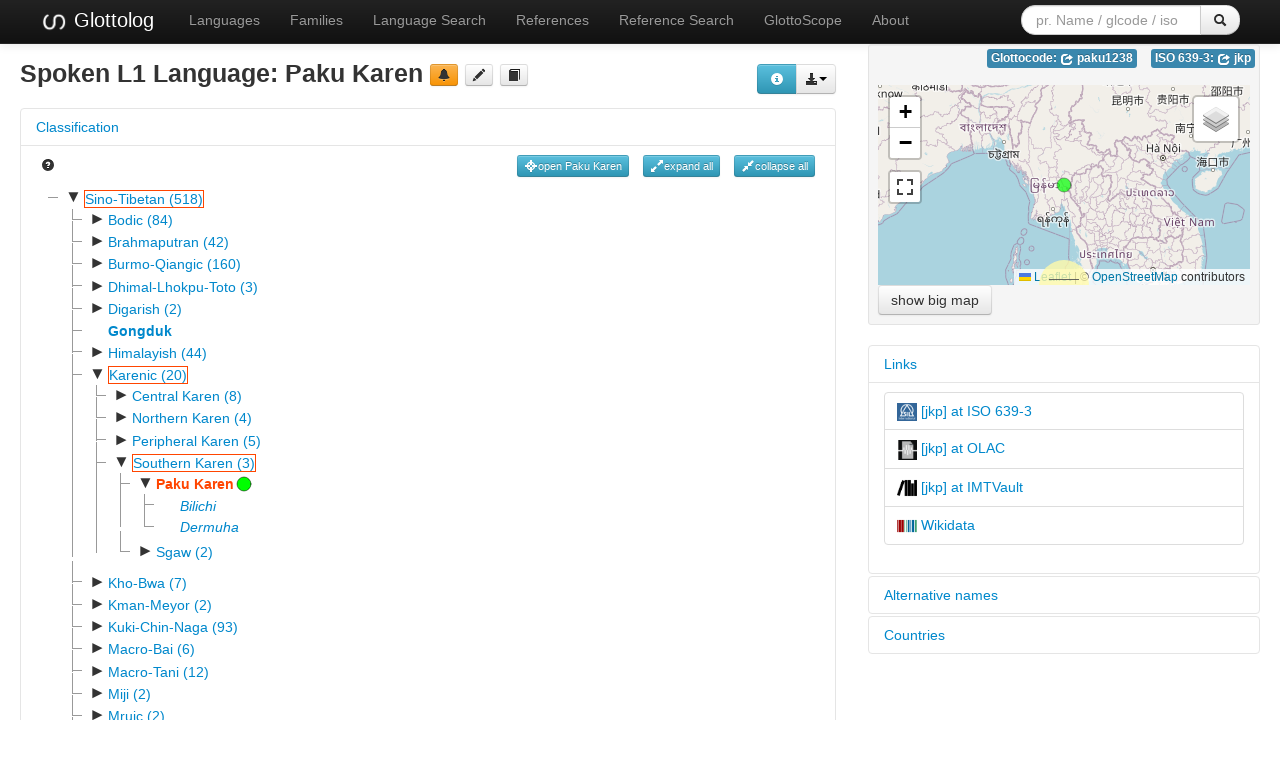

--- FILE ---
content_type: text/html; charset=utf-8
request_url: https://glottolog.org/resource/languoid/id/paku1238
body_size: 49556
content:
<!DOCTYPE html>
<html lang="en">
    
    
    <head>
        <meta charset="utf-8">
        <title>
            Glottolog 5.2 -
            Paku Karen
        </title>
        <meta name="viewport" content="width=device-width, initial-scale=1.0">
        <meta name="description" content="">
        <meta name="author" content="">
        <link rel="shortcut icon"
              href="https://glottolog.org/static/favicon.ico?v=9f3f8cd893876bfacc0f4dc9f16a9c19"
              type="image/x-icon" />

        <link href="https://glottolog.org/clld-static/css/packed.2bdb87f7.css" rel="stylesheet">

        <script src="https://glottolog.org/clld-static/js/packed.d9597719.js"></script>

        <link rel="unapi-server" type="application/xml" title="unAPI" href="https://glottolog.org/unapi">
        <script src="https://glottolog.org/_js"></script>
        
    <link rel="alternate" type="application/rdf+xml" href="https://glottolog.org/resource/languoid/id/paku1238.rdf"
          title="Structured Descriptor Document (RDF/XML format)"/>
    <link rel="alternate" type="text/n3" href="https://glottolog.org/resource/languoid/id/paku1238.n3"
          title="Structured Descriptor Document (n3 format)"/>

    </head>
    <body id="r-language">
        

        <div id="top" class="navbar navbar-static-top navbar-inverse">
            <div class="navbar-inner">
                <div class="container-fluid">
                    <a class="btn btn-navbar" data-toggle="collapse" data-target=".nav-collapse">
                        <span class="icon-bar"></span>
                        <span class="icon-bar"></span>
                        <span class="icon-bar"></span>
                    </a>
                    
  <a class="brand" href="https://glottolog.org/" title="Glottolog 5.2">
      <img src="https://glottolog.org/static/glottolog_logo.png" width="28"/>
      Glottolog
  </a>

                    <div class="nav-collapse collapse">
                        <ul class="nav">
                        
                            <li id="menuitem_languages" class="">
                                <a href="https://glottolog.org/glottolog/language" title="Languages">Languages</a>
                            </li>
                        
                            <li id="menuitem_families" class="">
                                <a href="https://glottolog.org/glottolog/family" title="Families">Families</a>
                            </li>
                        
                            <li id="menuitem_search" class="">
                                <a href="https://glottolog.org/glottolog" title="Language Search">Language Search</a>
                            </li>
                        
                            <li id="menuitem_sources" class="">
                                <a href="https://glottolog.org/langdoc" title="References">References</a>
                            </li>
                        
                            <li id="menuitem_query" class="">
                                <a href="https://glottolog.org/langdoc/complexquery" title="Reference Search">Reference Search</a>
                            </li>
                        
                            <li id="menuitem_glottoscope" class="">
                                <a href="https://glottolog.org/langdoc/status" title="GlottoScope">GlottoScope</a>
                            </li>
                        
                            <li id="menuitem_about" class="">
                                <a href="https://glottolog.org/about" title="About">About</a>
                            </li>
                        </ul>
                    
  <div class="pull-right">
    <form class="navbar-form form-search" role="search" action="https://glottolog.org/glottolog">
      <div class="input-append">
        <input tabindex="1" type="text" class="search-query input-medium" placeholder="pr. Name / glcode / iso" name="search" id="site-search-input">
        <button tabindex="2" id="site-search-button" class="btn" type="submit"><i class="icon-search"></i></button>
      </div>
    </form>
  </div>

                    </div><!--/.nav-collapse -->
                </div>
            </div>
        </div>

        <div class="container-fluid">
            <abbr class="unapi-id" title="https%3A%2F%2Fglottolog.org%2Fresource%2Flanguoid%2Fid%2Fpaku1238"></abbr>
                















<div class="row-fluid">
    <div class="span8">
        <div style="float: right; margin-top: 20px;"><div><div class="btn-group right"><button class="btn btn-info dl-widget-IRepresentation" data-content="&lt;div&gt;&lt;p&gt;You may download alternative representations of the data on
&amp;#34;Paku Karen&amp;#34; by clicking the button &lt;i class=&#34;icon-download-alt&#34;&gt;&lt;/i&gt;&lt;/p&gt;&lt;dl&gt;&lt;dt&gt;Newick format&lt;/dt&gt;&lt;dd&gt;Classification tree represented in Newick format.
    &lt;/dd&gt;&lt;dt&gt;PhyloXML&lt;/dt&gt;&lt;dd&gt;Classification tree rooted at the current languoid represented in PhyloXML.
    &lt;/dd&gt;&lt;dt&gt;SVG Classification Tree&lt;/dt&gt;&lt;dd&gt;Classification tree rooted at the current languoid rendered as svg graphic in an
    HTML page.
    &lt;/dd&gt;&lt;/dl&gt;&lt;/div&gt;" type="button"><i class="icon-info-sign icon-white"></i></button><a class="btn dropdown-toggle" data-toggle="dropdown" href="#" id="rsc-dl-opener"><i class="icon-download-alt"></i><span class="caret"></span></a><ul class="dropdown-menu"><li><a href="#" id="rsc-dl-html" onclick="document.location.href = CLLD.route_url(&#34;language_alt&#34;, {&#34;ext&#34;: &#34;html&#34;, &#34;id&#34;: &#34;paku1238&#34;}); return false;">html</a></li><li><a href="#" id="rsc-dl-json" onclick="document.location.href = CLLD.route_url(&#34;language_alt&#34;, {&#34;ext&#34;: &#34;json&#34;, &#34;id&#34;: &#34;paku1238&#34;}); return false;">JSON</a></li><li><a href="#" id="rsc-dl-n3" onclick="document.location.href = CLLD.route_url(&#34;language_alt&#34;, {&#34;ext&#34;: &#34;n3&#34;, &#34;id&#34;: &#34;paku1238&#34;}); return false;">RDF serialized as n3</a></li><li><a href="#" id="rsc-dl-newick.txt" onclick="document.location.href = CLLD.route_url(&#34;language_alt&#34;, {&#34;ext&#34;: &#34;newick.txt&#34;, &#34;id&#34;: &#34;paku1238&#34;}); return false;">Newick format</a></li><li><a href="#" id="rsc-dl-nt" onclick="document.location.href = CLLD.route_url(&#34;language_alt&#34;, {&#34;ext&#34;: &#34;nt&#34;, &#34;id&#34;: &#34;paku1238&#34;}); return false;">RDF serialized as nt</a></li><li><a href="#" id="rsc-dl-phylo.xml" onclick="document.location.href = CLLD.route_url(&#34;language_alt&#34;, {&#34;ext&#34;: &#34;phylo.xml&#34;, &#34;id&#34;: &#34;paku1238&#34;}); return false;">PhyloXML</a></li><li><a href="#" id="rsc-dl-rdf" onclick="document.location.href = CLLD.route_url(&#34;language_alt&#34;, {&#34;ext&#34;: &#34;rdf&#34;, &#34;id&#34;: &#34;paku1238&#34;}); return false;">RDF serialized as xml</a></li><li><a href="#" id="rsc-dl-treeview.html" onclick="document.location.href = CLLD.route_url(&#34;language_alt&#34;, {&#34;ext&#34;: &#34;treeview.html&#34;, &#34;id&#34;: &#34;paku1238&#34;}); return false;">SVG Classification Tree</a></li><li><a href="#" id="rsc-dl-ttl" onclick="document.location.href = CLLD.route_url(&#34;language_alt&#34;, {&#34;ext&#34;: &#34;ttl&#34;, &#34;id&#34;: &#34;paku1238&#34;}); return false;">RDF serialized as turtle</a></li></ul></div><script>    $(document).ready(function() {
        $('.dl-widget-IRepresentation').clickover({
            html: true,
            title: 'Download information',
            placement: 'left',
            trigger: 'click'
        });
    });</script></div></div>
        <h3>
            Spoken L1 Language: <span class="level-language">Paku Karen</span>
            <a class="btn-warning btn-mini btn" href="mailto:glottolog@eva.mpg.de?subject=Error%20in%20Glottolog%20languoid%20paku1238&amp;body=Dear%20Glottolog%20maintainers%2C%0A%0AI%20found%20an%20error%20in%20languoid%20paku1238%3A%20Paku%20Karen." title="report a problem" type="button"><i class="icon-bell"></i></a>
            <a class="btn-mini btn" href="https://github.com/glottolog/glottolog/blob/master/languoids/tree/sino1245/kare1337/sout1554/paku1238/md.ini" title="see on GitHub" type="button"><i class="icon-pencil"></i></a>
            <a class="btn-mini btn" href="#refs" title="go to references" type="button"><i class="icon-book"></i></a>
        </h3>

        
    <div class="accordion" id="Classification-accordion" style="margin-top: 1em; clear: right;">
        
    <div class="accordion-group">
        <div class="accordion-heading">
            <a class="accordion-toggle" data-toggle="collapse" data-parent="#Classification-accordion" href="#acc-Classification" title="click to hide or show Classification">
                Classification
            </a>
        </div>
        <div id="acc-Classification" class="accordion-body collapse in">
            <div class="accordion-inner">
                
            
            <div style="overflow: visible;">
                <ul class="inline pull-left">
                    <li>
                        <a href="https://glottolog.org/glottolog/glottologinformation#classification"><i class="icon-question-sign"></i></a>
                    </li>
                </ul>
                <ul class="inline pull-right">
                    <li><button class="btn-info btn-mini btn" onclick="GLOTTOLOG3.Tree.open(&#39;tree&#39;, &#39;paku1238&#39;, true)" title="open current node" type="button"><i class="icon-screenshot icon-white"></i>open Paku Karen</button></li>
                    <li><button class="btn-info btn-mini btn" onclick="GLOTTOLOG3.Tree.open(&#39;tree&#39;)" title="expand all nodes (up to language level)" type="button"><i class="icon-resize-full icon-white"></i>expand all</button></li>
                    <li><button class="btn-info btn-mini btn" onclick="GLOTTOLOG3.Tree.close(&#39;tree&#39;)" title="collapse all nodes" type="button"><i class="icon-resize-small icon-white"></i>collapse all</button></li>
                </ul>
                <div id="tree">
                </div>

                    <h5>Comments on subclassification</h5>
                    <p><p><a class="Source" href="https://glottolog.org/resource/reference/id/581012" title="Ken Manson 2019">Ken Manson 2019</a> </p></p>

            </div>
        
        
            </div>
        </div>
    </div>

    </div>

        <script>
            $(document).ready(function () {
                GLOTTOLOG3.Tree.init('tree', [{"id": "sino1245", "pk": 87, "iso": null, "level": "family", "label": "Sino-Tibetan (518)", "children": [{"id": "bodi1256", "pk": 644, "iso": null, "level": "family", "label": "Bodic (84)", "children": [{"id": "bodi1257", "pk": 2222, "iso": null, "level": "family", "label": "Bodish (54)", "children": [{"id": "dakp1241", "pk": 3854, "iso": null, "level": "family", "label": "Dakpa-Dzala (2)", "children": [{"id": "dakp1242", "pk": 5785, "iso": "dka", "level": "language", "label": "Dakpakha", "children": []}, {"id": "dzal1238", "pk": 5784, "iso": "dzl", "level": "language", "label": "Dzalakha", "children": [{"id": "khom1239", "pk": 8267, "iso": null, "level": "dialect", "label": "Khomakha", "children": []}]}]}, {"id": "oldm1245", "pk": 3855, "iso": null, "level": "family", "label": "Early Old Tibetan (45)", "children": [{"id": "clas1254", "pk": 5788, "iso": "xct", "level": "language", "label": "Classical Tibetan", "children": []}, {"id": "tibe1276", "pk": 5786, "iso": null, "level": "family", "label": "Middle Old Tibetan (39)", "children": [{"id": "late1253", "pk": 8269, "iso": null, "level": "family", "label": "Late Old Tibetan (36)", "children": [{"id": "cent2346", "pk": 11105, "iso": null, "level": "family", "label": "Central Tibetan (16)", "children": [{"id": "sout3216", "pk": 14101, "iso": null, "level": "family", "label": "South-Western Tibetic (15)", "children": [{"id": "dolp1238", "pk": 16713, "iso": null, "level": "family", "label": "Dolpo-Tichurong (2)", "children": [{"id": "dolp1239", "pk": 19001, "iso": "dre", "level": "language", "label": "Dolpo", "children": []}, {"id": "tich1238", "pk": 19002, "iso": "tcn", "level": "language", "label": "Tichurong", "children": []}]}, {"id": "huml1238", "pk": 16712, "iso": "hut", "level": "language", "label": "Humla", "children": []}, {"id": "kyir1235", "pk": 16707, "iso": null, "level": "family", "label": "Kyirong-Kagate (5)", "children": [{"id": "gyal1235", "pk": 18994, "iso": null, "level": "family", "label": "Gyalsumdo-Nubri-Kyirong (2)", "children": [{"id": "nubr1241", "pk": 20873, "iso": "kte", "level": "language", "label": "Gyalsumdo-Nubri", "children": [{"id": "gyal1236", "pk": 22506, "iso": "gyo", "level": "dialect", "label": "Gyalsumdo", "children": []}, {"id": "nubr1243", "pk": 22507, "iso": null, "level": "dialect", "label": "Nubri", "children": [{"id": "lhoo1238", "pk": 24021, "iso": null, "level": "dialect", "label": "Lho", "children": []}, {"id": "namr1238", "pk": 24019, "iso": null, "level": "dialect", "label": "Namrung", "children": []}, {"id": "prok1238", "pk": 24020, "iso": null, "level": "dialect", "label": "Prok", "children": []}, {"id": "sama1294", "pk": 24022, "iso": null, "level": "dialect", "label": "Sama (Nepal)", "children": []}]}]}, {"id": "kyer1238", "pk": 20872, "iso": "kgy", "level": "language", "label": "Kyerung", "children": []}]}, {"id": "tsum1240", "pk": 18996, "iso": "ttz", "level": "language", "label": "Tsum", "children": []}, {"id": "yolm1234", "pk": 18995, "iso": null, "level": "family", "label": "Yolmo-Kagate (2)", "children": [{"id": "kaga1252", "pk": 20875, "iso": "syw", "level": "language", "label": "Kagate", "children": []}, {"id": "hela1238", "pk": 20874, "iso": "scp", "level": "language", "label": "Lamjung-Melamchi Yolmo", "children": [{"id": "ilam1239", "pk": 22508, "iso": null, "level": "dialect", "label": "Ilam Yolmo", "children": []}, {"id": "lamj1247", "pk": 22510, "iso": null, "level": "dialect", "label": "Lamjung Yolmo", "children": []}, {"id": "west2411", "pk": 22511, "iso": null, "level": "dialect", "label": "Langdang Yolmo", "children": []}, {"id": "east2343", "pk": 22509, "iso": null, "level": "dialect", "label": "Melamchi Yolmo", "children": []}]}]}]}, {"id": "lhom1239", "pk": 16711, "iso": "lhm", "level": "language", "label": "Lhomi", "children": []}, {"id": "must1234", "pk": 16708, "iso": null, "level": "family", "label": "Mustangic (2)", "children": [{"id": "lowa1242", "pk": 18998, "iso": "loy", "level": "language", "label": "Lowa", "children": [{"id": "bara1356", "pk": 20878, "iso": null, "level": "dialect", "label": "Baragaunle", "children": []}, {"id": "uppe1408", "pk": 20879, "iso": null, "level": "dialect", "label": "Upper Mustang", "children": []}]}, {"id": "mugo1238", "pk": 18997, "iso": "muk", "level": "language", "label": "Mugom", "children": [{"id": "kara1471", "pk": 20877, "iso": null, "level": "dialect", "label": "Karani", "children": []}, {"id": "muga1241", "pk": 20876, "iso": null, "level": "dialect", "label": "Mugali", "children": []}]}]}, {"id": "sher1254", "pk": 16709, "iso": null, "level": "family", "label": "Sherpa-Jirel (3)", "children": [{"id": "jire1238", "pk": 18999, "iso": "jul", "level": "language", "label": "Jirel", "children": []}, {"id": "sher1260", "pk": 19000, "iso": null, "level": "family", "label": "Sherpaic (2)", "children": [{"id": "naab1241", "pk": 20880, "iso": "nao", "level": "language", "label": "Naaba", "children": []}, {"id": "sher1255", "pk": 20881, "iso": "xsr", "level": "language", "label": "Solu-Khumbu Sherpa", "children": [{"id": "khum1246", "pk": 22512, "iso": null, "level": "dialect", "label": "Khumbu", "children": []}, {"id": "rame1238", "pk": 22513, "iso": null, "level": "dialect", "label": "Ramechap", "children": []}, {"id": "solu1238", "pk": 22514, "iso": null, "level": "dialect", "label": "Solu", "children": []}]}]}]}, {"id": "walu1241", "pk": 16710, "iso": "ola", "level": "language", "label": "Walungge", "children": []}]}, {"id": "tibe1272", "pk": 14102, "iso": "bod", "level": "language", "label": "Tibetan", "children": [{"id": "phan1257", "pk": 16715, "iso": null, "level": "dialect", "label": "Ph\u00e4npo", "children": []}, {"id": "mnga1238", "pk": 16716, "iso": null, "level": "dialect", "label": "T\u00f6 Ngari", "children": [{"id": "gart1234", "pk": 19010, "iso": null, "level": "dialect", "label": "Gar Tibetan", "children": []}, {"id": "gerg1239", "pk": 19011, "iso": null, "level": "dialect", "label": "Gergye", "children": []}, {"id": "pura1259", "pk": 19007, "iso": null, "level": "dialect", "label": "Purang", "children": []}, {"id": "ruth1234", "pk": 19008, "iso": null, "level": "dialect", "label": "Ruthok", "children": []}, {"id": "tsho1241", "pk": 19009, "iso": null, "level": "dialect", "label": "Tshochen", "children": []}]}, {"id": "gtsa1238", "pk": 16714, "iso": null, "level": "dialect", "label": "Tsang", "children": [{"id": "ding1243", "pk": 19003, "iso": null, "level": "dialect", "label": "Dingri", "children": []}, {"id": "kyir1236", "pk": 19006, "iso": null, "level": "dialect", "label": "Kyirong", "children": []}, {"id": "shig1238", "pk": 19005, "iso": null, "level": "dialect", "label": "Shigatse", "children": []}, {"id": "west2905", "pk": 19004, "iso": null, "level": "dialect", "label": "Western Drokpas", "children": []}]}, {"id": "dbus1238", "pk": 16717, "iso": null, "level": "dialect", "label": "\u00dc", "children": [{"id": "drig1234", "pk": 19014, "iso": null, "level": "dialect", "label": "Drigung", "children": []}, {"id": "kong1283", "pk": 19012, "iso": null, "level": "dialect", "label": "Kongpo", "children": []}, {"id": "utsa1239", "pk": 19013, "iso": null, "level": "dialect", "label": "Lhasa Tibetan", "children": []}, {"id": "lhok1239", "pk": 19015, "iso": null, "level": "dialect", "label": "Lhokha", "children": []}]}]}]}, {"id": "east2771", "pk": 11106, "iso": null, "level": "family", "label": "Eastern Tibetic (4)", "children": [{"id": "baim1244", "pk": 14106, "iso": "bqh", "level": "language", "label": "Baima", "children": [{"id": "nort2706", "pk": 16733, "iso": null, "level": "dialect", "label": "Northern Baima", "children": []}, {"id": "sout2713", "pk": 16732, "iso": null, "level": "dialect", "label": "Southern Baima", "children": []}, {"id": "west2412", "pk": 16731, "iso": null, "level": "dialect", "label": "Western Baima", "children": []}]}, {"id": "chon1285", "pk": 14103, "iso": "cda", "level": "language", "label": "Choni", "children": [{"id": "khop1234", "pk": 16725, "iso": null, "level": "dialect", "label": "Kh\u00f6pokhok", "children": []}, {"id": "palk1240", "pk": 16721, "iso": null, "level": "dialect", "label": "Palkyi", "children": []}, {"id": "shar1252", "pk": 16723, "iso": null, "level": "dialect", "label": "Sharkhok", "children": []}, {"id": "song1310", "pk": 16719, "iso": null, "level": "dialect", "label": "Songpan", "children": []}, {"id": "thew1235", "pk": 16722, "iso": null, "level": "dialect", "label": "Thewo-smad", "children": [{"id": "byam1234", "pk": 19022, "iso": null, "level": "dialect", "label": "Byambab", "children": []}, {"id": "gser1235", "pk": 19024, "iso": null, "level": "dialect", "label": "gSerpo", "children": []}, {"id": "thew1237", "pk": 19021, "iso": null, "level": "dialect", "label": "Thewo-bar", "children": []}, {"id": "thew1238", "pk": 19023, "iso": null, "level": "dialect", "label": "Thewo-lho", "children": []}]}, {"id": "thew1234", "pk": 16718, "iso": null, "level": "dialect", "label": "Thewo-stodic", "children": [{"id": "nyin1251", "pk": 19016, "iso": null, "level": "dialect", "label": "Nyinpa", "children": []}, {"id": "thew1236", "pk": 19017, "iso": null, "level": "dialect", "label": "Thewo-stod", "children": []}]}, {"id": "thro1235", "pk": 16724, "iso": null, "level": "dialect", "label": "Thromjekhok", "children": []}, {"id": "zhuo1234", "pk": 16720, "iso": null, "level": "dialect", "label": "Zhuoni", "children": [{"id": "east2856", "pk": 19019, "iso": null, "level": "dialect", "label": "Eastern Zhuoni", "children": []}, {"id": "kluc1234", "pk": 19018, "iso": null, "level": "dialect", "label": "Kluchu", "children": []}, {"id": "west2949", "pk": 19020, "iso": null, "level": "dialect", "label": "Western Zhuoni", "children": []}]}]}, {"id": "hbru1241", "pk": 14105, "iso": null, "level": "language", "label": "Drugchu", "children": [{"id": "dgon1234", "pk": 16729, "iso": null, "level": "dialect", "label": "dGonpa", "children": []}, {"id": "koba1241", "pk": 16730, "iso": null, "level": "dialect", "label": "Koban", "children": []}, {"id": "ther1234", "pk": 16728, "iso": null, "level": "dialect", "label": "Thergyud", "children": []}]}, {"id": "zhon1235", "pk": 14104, "iso": null, "level": "language", "label": "Zhongu", "children": [{"id": "thro1234", "pk": 16727, "iso": null, "level": "dialect", "label": "Throchu", "children": []}, {"id": "zhon1240", "pk": 16726, "iso": null, "level": "dialect", "label": "Zhongukhok", "children": []}]}]}, {"id": "kham1299", "pk": 11107, "iso": null, "level": "family", "label": "Kham-Hor (2)", "children": [{"id": "sder1236", "pk": 14107, "iso": "tsk", "level": "language", "label": "Derong-nJol Tibetan", "children": [{"id": "bodg1236", "pk": 16734, "iso": null, "level": "dialect", "label": "Bodgrong", "children": []}, {"id": "gyag1236", "pk": 16737, "iso": null, "level": "dialect", "label": "gYagrwa", "children": []}, {"id": "mbal1265", "pk": 16735, "iso": null, "level": "dialect", "label": "mBalhag", "children": []}, {"id": "spom1236", "pk": 16738, "iso": null, "level": "dialect", "label": "sPomtserag", "children": []}, {"id": "west2988", "pk": 16736, "iso": null, "level": "dialect", "label": "West Yunling Mountain", "children": [{"id": "tsek1238", "pk": 19026, "iso": null, "level": "dialect", "label": "Tseku", "children": []}, {"id": "tsha1248", "pk": 19025, "iso": null, "level": "dialect", "label": "Tsharethong", "children": []}]}]}, {"id": "kham1282", "pk": 14108, "iso": "khg", "level": "language", "label": "Khams Tibetan", "children": [{"id": "chap1275", "pk": 16746, "iso": null, "level": "dialect", "label": "Chaphreng Tibetan", "children": []}, {"id": "horn1236", "pk": 16741, "iso": null, "level": "dialect", "label": "Hor-Northern Route Khams", "children": [{"id": "cent2347", "pk": 19033, "iso": null, "level": "dialect", "label": "Central Khams", "children": [{"id": "cham1333", "pk": 20887, "iso": null, "level": "dialect", "label": "Chamdo Tibetan", "children": []}, {"id": "dagy1234", "pk": 20888, "iso": null, "level": "dialect", "label": "Dagyab Tibetan", "children": []}]}, {"id": "west2413", "pk": 19032, "iso": null, "level": "dialect", "label": "Hor", "children": [{"id": "amdo1238", "pk": 20882, "iso": null, "level": "dialect", "label": "Amdo of Hor", "children": []}, {"id": "bach1244", "pk": 20886, "iso": null, "level": "dialect", "label": "Bachen of Hor", "children": []}, {"id": "gert1234", "pk": 20885, "iso": null, "level": "dialect", "label": "Gertse", "children": []}, {"id": "horo1250", "pk": 20884, "iso": null, "level": "dialect", "label": "Hor of Hor", "children": []}, {"id": "nakc1234", "pk": 20883, "iso": null, "level": "dialect", "label": "Nakchu of Hor", "children": []}]}, {"id": "miny1241", "pk": 19034, "iso": null, "level": "dialect", "label": "Minyak Rabgang", "children": []}]}, {"id": "khyu1234", "pk": 16747, "iso": null, "level": "dialect", "label": "Khyungpo", "children": []}, {"id": "kyeg1234", "pk": 16742, "iso": null, "level": "dialect", "label": "Kyegu-Nangchen", "children": [{"id": "kyeg1235", "pk": 19036, "iso": null, "level": "dialect", "label": "Kyegu Tibetan", "children": []}, {"id": "nort2707", "pk": 19035, "iso": null, "level": "dialect", "label": "Nangchen Tibetan", "children": []}]}, {"id": "mili1236", "pk": 16740, "iso": null, "level": "dialect", "label": "Muli-Dabpa", "children": []}, {"id": "pamb1246", "pk": 16745, "iso": null, "level": "dialect", "label": "Pambar", "children": []}, {"id": "rong1272", "pk": 16743, "iso": null, "level": "dialect", "label": "Rongdrak", "children": []}, {"id": "sout2714", "pk": 16739, "iso": null, "level": "dialect", "label": "Sems-kyi-nyila Tibetan", "children": [{"id": "dngo1236", "pk": 19027, "iso": null, "level": "dialect", "label": "dNgo", "children": []}, {"id": "east2887", "pk": 19029, "iso": null, "level": "dialect", "label": "East Yunling Mountain", "children": []}, {"id": "lamd1241", "pk": 19030, "iso": null, "level": "dialect", "label": "Lamdo", "children": []}, {"id": "melu1236", "pk": 19028, "iso": null, "level": "dialect", "label": "Melung", "children": []}, {"id": "rgya1244", "pk": 19031, "iso": null, "level": "dialect", "label": "rGyalthang", "children": []}]}, {"id": "east2344", "pk": 16744, "iso": null, "level": "dialect", "label": "Sichuan Khams", "children": [{"id": "bath1249", "pk": 19042, "iso": null, "level": "dialect", "label": "Bathang (Batang)", "children": []}, {"id": "dart1238", "pk": 19040, "iso": null, "level": "dialect", "label": "Dartsedo", "children": []}, {"id": "derg1234", "pk": 19037, "iso": null, "level": "dialect", "label": "Derge (Dege)", "children": []}, {"id": "kard1234", "pk": 19039, "iso": null, "level": "dialect", "label": "Kardze (Ganzi)", "children": []}, {"id": "lith1253", "pk": 19038, "iso": null, "level": "dialect", "label": "Lithang (Litang)", "children": []}, {"id": "nyar1249", "pk": 19041, "iso": null, "level": "dialect", "label": "Nyarong (Xinlong)", "children": []}]}]}]}, {"id": "laha1255", "pk": 11104, "iso": null, "level": "family", "label": "Lahauli-Spiti (4)", "children": [{"id": "bhot1235", "pk": 14098, "iso": "nes", "level": "language", "label": "Khunu-T\u00f6t", "children": [{"id": "tukp1239", "pk": 16699, "iso": "tpq", "level": "dialect", "label": "Kuno-Charang", "children": []}, {"id": "nako1240", "pk": 16701, "iso": null, "level": "dialect", "label": "Nako", "children": []}, {"id": "nesa1234", "pk": 16700, "iso": null, "level": "dialect", "label": "Nesang", "children": []}, {"id": "pooh1234", "pk": 16698, "iso": null, "level": "dialect", "label": "Pooh-Namgya", "children": []}]}, {"id": "spit1239", "pk": 14100, "iso": null, "level": "family", "label": "Spiti-Jad (2)", "children": [{"id": "jadd1243", "pk": 16706, "iso": "jda", "level": "language", "label": "Jad", "children": [{"id": "jadd1242", "pk": 18993, "iso": null, "level": "dialect", "label": "Jadthang", "children": []}, {"id": "nila1245", "pk": 18992, "iso": null, "level": "dialect", "label": "Nilang", "children": []}]}, {"id": "spit1240", "pk": 16705, "iso": "spt", "level": "language", "label": "Spiti Bhoti", "children": []}]}, {"id": "stod1241", "pk": 14099, "iso": "sbu", "level": "language", "label": "Stod Bhoti", "children": [{"id": "khok1238", "pk": 16702, "iso": null, "level": "dialect", "label": "Khoksar", "children": []}, {"id": "maya1278", "pk": 16704, "iso": null, "level": "dialect", "label": "Mayar", "children": []}, {"id": "stod1242", "pk": 16703, "iso": null, "level": "dialect", "label": "Stod", "children": []}]}]}, {"id": "sout3217", "pk": 11108, "iso": null, "level": "family", "label": "Southern Tibetic (10)", "children": [{"id": "brok1248", "pk": 14110, "iso": "sgt", "level": "language", "label": "Brokpake", "children": []}, {"id": "brok1249", "pk": 14109, "iso": "bro", "level": "language", "label": "Dur Brokkat", "children": []}, {"id": "dzon1238", "pk": 14113, "iso": null, "level": "family", "label": "Dzongkhic (6)", "children": [{"id": "choc1275", "pk": 16751, "iso": "cgk", "level": "language", "label": "Chocangacakha", "children": []}, {"id": "grom1238", "pk": 16750, "iso": "gro", "level": "language", "label": "Groma", "children": [{"id": "lowe1398", "pk": 19044, "iso": null, "level": "dialect", "label": "Lower Groma", "children": []}, {"id": "uppe1409", "pk": 19043, "iso": null, "level": "dialect", "label": "Upper Groma", "children": []}]}, {"id": "nucl1307", "pk": 16752, "iso": null, "level": "family", "label": "Nuclear Dzongkhic (3)", "children": [{"id": "dzon1239", "pk": 19045, "iso": "dzo", "level": "language", "label": "Dzongkha", "children": [{"id": "haaa1251", "pk": 20890, "iso": null, "level": "dialect", "label": "Ha (Bhutan)", "children": []}, {"id": "nort2708", "pk": 20891, "iso": null, "level": "dialect", "label": "Northern Thimphu", "children": []}, {"id": "wang1287", "pk": 20889, "iso": null, "level": "dialect", "label": "Wang-The", "children": []}]}, {"id": "laya1253", "pk": 19047, "iso": "lya", "level": "language", "label": "Layakha", "children": []}, {"id": "luna1243", "pk": 19046, "iso": "luk", "level": "language", "label": "Lunanakha", "children": []}]}, {"id": "sikk1242", "pk": 16749, "iso": "sip", "level": "language", "label": "Sikkimese", "children": []}]}, {"id": "lakh1240", "pk": 14112, "iso": "lkh", "level": "language", "label": "Lakha", "children": []}, {"id": "uncl1513", "pk": 14111, "iso": null, "level": "family", "label": "Unclassified Southern Tibetic (1)", "children": [{"id": "kham1283", "pk": 16748, "iso": "kbg", "level": "language", "label": "Khamba", "children": []}]}]}]}, {"id": "nort3398", "pk": 8268, "iso": null, "level": "family", "label": "North-Eastern Tibetic (3)", "children": [{"id": "amdo1237", "pk": 11101, "iso": "adx", "level": "language", "label": "Amdo Tibetan", "children": [{"id": "rong1262", "pk": 14091, "iso": null, "level": "dialect", "label": "Conservative Amdo Farmer", "children": [{"id": "huan1253", "pk": 16692, "iso": null, "level": "dialect", "label": "Huang-chung-hsien", "children": []}, {"id": "padm1234", "pk": 16693, "iso": null, "level": "dialect", "label": "Padma", "children": []}, {"id": "shan1295", "pk": 16691, "iso": null, "level": "dialect", "label": "Shando", "children": []}]}, {"id": "hbro1238", "pk": 14090, "iso": null, "level": "dialect", "label": "Conservative Amdo Nomad", "children": [{"id": "east2830", "pk": 16687, "iso": null, "level": "dialect", "label": "Eastern Qinghai Amdo", "children": [{"id": "chab1239", "pk": 18983, "iso": null, "level": "dialect", "label": "Chabcha", "children": []}, {"id": "rebk1234", "pk": 18982, "iso": null, "level": "dialect", "label": "Rebkong", "children": []}, {"id": "rtse1234", "pk": 18984, "iso": null, "level": "dialect", "label": "Rtsekhog", "children": []}]}, {"id": "rong1261", "pk": 16690, "iso": null, "level": "dialect", "label": "Labrang", "children": []}, {"id": "nort3304", "pk": 16688, "iso": null, "level": "dialect", "label": "North Eastern Qinghai Amdo", "children": [{"id": "arik1266", "pk": 18987, "iso": null, "level": "dialect", "label": "Arik", "children": []}, {"id": "mkha1234", "pk": 18988, "iso": null, "level": "dialect", "label": "Mkharmar", "children": []}, {"id": "rkan1234", "pk": 18985, "iso": null, "level": "dialect", "label": "Rkangtsha", "children": []}, {"id": "them1242", "pk": 18986, "iso": null, "level": "dialect", "label": "Themchen", "children": []}]}, {"id": "nort3305", "pk": 16689, "iso": null, "level": "dialect", "label": "Northern Sichuan Amdo", "children": [{"id": "rmag1234", "pk": 18991, "iso": null, "level": "dialect", "label": "Rmagsar", "children": []}, {"id": "abaa1238", "pk": 18990, "iso": null, "level": "dialect", "label": "Rngaba", "children": []}, {"id": "sert1234", "pk": 18989, "iso": null, "level": "dialect", "label": "Sertha/Golok", "children": []}]}]}, {"id": "inno1234", "pk": 14093, "iso": null, "level": "dialect", "label": "Innovative Amdo Farmer", "children": [{"id": "mdzo1234", "pk": 16697, "iso": null, "level": "dialect", "label": "Mdzorganrabar", "children": []}, {"id": "rmas1234", "pk": 16696, "iso": null, "level": "dialect", "label": "Rmastod", "children": []}]}, {"id": "ngaw1241", "pk": 14092, "iso": null, "level": "dialect", "label": "Ngawa", "children": [{"id": "ndzo1234", "pk": 16695, "iso": null, "level": "dialect", "label": "Ndzorge", "children": []}, {"id": "ngak1234", "pk": 16694, "iso": null, "level": "dialect", "label": "Ngakhok", "children": []}]}]}, {"id": "dong1304", "pk": 11103, "iso": null, "level": "language", "label": "Dongna", "children": [{"id": "dung1257", "pk": 14097, "iso": null, "level": "dialect", "label": "Dungnak", "children": []}, {"id": "rtar1234", "pk": 14096, "iso": null, "level": "dialect", "label": "rTarmnyik", "children": []}]}, {"id": "gser1236", "pk": 11102, "iso": null, "level": "language", "label": "Gser-Rdo", "children": [{"id": "gser1237", "pk": 14095, "iso": null, "level": "dialect", "label": "Gserpa", "children": []}, {"id": "rdoo1234", "pk": 14094, "iso": null, "level": "dialect", "label": "Rdo", "children": []}]}]}]}, {"id": "lada1242", "pk": 5787, "iso": null, "level": "family", "label": "Western Archaic Tibetan (5)", "children": [{"id": "kenh1234", "pk": 8270, "iso": null, "level": "family", "label": "Kenhatic (3)", "children": [{"id": "chan1309", "pk": 11110, "iso": "cna", "level": "language", "label": "Changthang", "children": [{"id": "lalo1241", "pk": 14114, "iso": null, "level": "dialect", "label": "Lalok", "children": []}, {"id": "nyom1234", "pk": 14116, "iso": null, "level": "dialect", "label": "Nyoma Block", "children": []}, {"id": "uppe1470", "pk": 14115, "iso": null, "level": "dialect", "label": "Upper Indus Changthang", "children": []}]}, {"id": "lada1244", "pk": 11109, "iso": "lbj", "level": "language", "label": "Leh Ladakhi", "children": []}, {"id": "zang1248", "pk": 11111, "iso": "zau", "level": "language", "label": "Zangskari", "children": [{"id": "cent2368", "pk": 14117, "iso": null, "level": "dialect", "label": "Central Zanskari", "children": []}, {"id": "lowe1448", "pk": 14118, "iso": null, "level": "dialect", "label": "Lower Zanskari", "children": []}, {"id": "lung1254", "pk": 14119, "iso": null, "level": "dialect", "label": "Lungnak", "children": []}, {"id": "uppe1471", "pk": 14120, "iso": null, "level": "dialect", "label": "Upper Zanskari", "children": []}]}]}, {"id": "sham1282", "pk": 8271, "iso": null, "level": "family", "label": "Shamskatic (2)", "children": [{"id": "balt1258", "pk": 11113, "iso": "bft", "level": "language", "label": "Balti", "children": []}, {"id": "puri1258", "pk": 11112, "iso": "prx", "level": "language", "label": "Purik-Sham-Nubra", "children": [{"id": "puri1263", "pk": 14121, "iso": null, "level": "dialect", "label": "Purik", "children": []}, {"id": "sham1283", "pk": 14122, "iso": null, "level": "dialect", "label": "Sham-Nubra", "children": [{"id": "nubr1242", "pk": 16753, "iso": null, "level": "dialect", "label": "Ldumra", "children": []}, {"id": "sham1264", "pk": 16754, "iso": null, "level": "dialect", "label": "Shamma", "children": []}]}]}]}]}]}, {"id": "phob1238", "pk": 3853, "iso": null, "level": "family", "label": "Phobjib-Chali-Bumthangic (5)", "children": [{"id": "chal1266", "pk": 5783, "iso": null, "level": "family", "label": "Chali-Bumthangic (4)", "children": [{"id": "bumt1238", "pk": 8265, "iso": null, "level": "family", "label": "Bumthangic (3)", "children": [{"id": "bumt1240", "pk": 11100, "iso": "kjz", "level": "language", "label": "Bumthangkha", "children": [{"id": "chog1238", "pk": 14088, "iso": null, "level": "dialect", "label": "Chogor", "children": []}, {"id": "chun1246", "pk": 14089, "iso": null, "level": "dialect", "label": "Chunmat", "children": []}, {"id": "tang1332", "pk": 14086, "iso": null, "level": "dialect", "label": "Tang (Bhutan)", "children": []}, {"id": "uraa1244", "pk": 14087, "iso": null, "level": "dialect", "label": "Ura", "children": []}]}, {"id": "khen1241", "pk": 11098, "iso": "xkf", "level": "language", "label": "Khengkha", "children": [{"id": "lowe1399", "pk": 14084, "iso": null, "level": "dialect", "label": "Lower Kheng", "children": []}, {"id": "midd1326", "pk": 14085, "iso": null, "level": "dialect", "label": "Middle Kheng", "children": []}, {"id": "uppe1410", "pk": 14083, "iso": null, "level": "dialect", "label": "Upper Kheng", "children": []}]}, {"id": "kurt1248", "pk": 11099, "iso": "xkz", "level": "language", "label": "Kurtokha", "children": []}]}, {"id": "chal1267", "pk": 8266, "iso": "tgf", "level": "language", "label": "Chalikha", "children": []}]}, {"id": "nyen1254", "pk": 5782, "iso": "neh", "level": "language", "label": "Upper Mangdep", "children": [{"id": "chut1248", "pk": 8264, "iso": null, "level": "dialect", "label": "Chutobikha", "children": []}, {"id": "phob1239", "pk": 8263, "iso": null, "level": "dialect", "label": "Phobjikha", "children": []}]}]}, {"id": "unun9962", "pk": 3852, "iso": null, "level": "family", "label": "Unclassified Bodish (2)", "children": [{"id": "basu1243", "pk": 5780, "iso": null, "level": "language", "label": "Basum", "children": []}, {"id": "song1316", "pk": 5781, "iso": null, "level": "language", "label": "Songlin", "children": []}]}]}, {"id": "kaik1248", "pk": 2221, "iso": null, "level": "family", "label": "Kaike-Ghale-Tamangic (13)", "children": [{"id": "ghal1247", "pk": 3851, "iso": null, "level": "family", "label": "Ghale-Tamangic (12)", "children": [{"id": "ghal1246", "pk": 5778, "iso": null, "level": "family", "label": "Ghale (3)", "children": [{"id": "kuta1241", "pk": 8257, "iso": "ght", "level": "language", "label": "Kutang Ghale", "children": [{"id": "bihi1238", "pk": 11085, "iso": null, "level": "dialect", "label": "Bihi", "children": []}, {"id": "chak1267", "pk": 11083, "iso": null, "level": "dialect", "label": "Chak (Nepal)", "children": []}, {"id": "rana1247", "pk": 11084, "iso": null, "level": "dialect", "label": "Rana", "children": []}]}, {"id": "nucl1818", "pk": 8258, "iso": null, "level": "family", "label": "Nuclear Ghale (2)", "children": [{"id": "nort2709", "pk": 11086, "iso": "ghh", "level": "language", "label": "Northern Ghale", "children": [{"id": "jaga1246", "pk": 14061, "iso": null, "level": "dialect", "label": "Jagat", "children": []}, {"id": "khor1243", "pk": 14064, "iso": null, "level": "dialect", "label": "Khorla", "children": []}, {"id": "nyak1258", "pk": 14062, "iso": null, "level": "dialect", "label": "Nyak", "children": []}, {"id": "phil1244", "pk": 14060, "iso": null, "level": "dialect", "label": "Philim", "children": []}, {"id": "uiya1236", "pk": 14063, "iso": null, "level": "dialect", "label": "Uiya", "children": []}]}, {"id": "sout2715", "pk": 11087, "iso": "ghe", "level": "language", "label": "Southern Ghale", "children": [{"id": "barp1238", "pk": 14066, "iso": null, "level": "dialect", "label": "Barpak", "children": []}, {"id": "kyau1238", "pk": 14067, "iso": null, "level": "dialect", "label": "Kyaura", "children": []}, {"id": "lapr1238", "pk": 14065, "iso": null, "level": "dialect", "label": "Laprak", "children": []}]}]}]}, {"id": "tama1367", "pk": 5779, "iso": null, "level": "family", "label": "Tamangic (9)", "children": [{"id": "east2346", "pk": 8260, "iso": "tge", "level": "language", "label": "Eastern Gorkha Tamang", "children": [{"id": "kasi1252", "pk": 11092, "iso": null, "level": "dialect", "label": "Kasigaon", "children": []}, {"id": "kero1242", "pk": 11091, "iso": null, "level": "dialect", "label": "Kerounja", "children": []}]}, {"id": "guru1260", "pk": 8262, "iso": null, "level": "family", "label": "Gurungic (5)", "children": [{"id": "guru1261", "pk": 11097, "iso": "gvr", "level": "language", "label": "Gurung", "children": [{"id": "east2345", "pk": 14082, "iso": "ggn", "level": "dialect", "label": "Eastern Gurung", "children": []}, {"id": "gork1242", "pk": 14081, "iso": null, "level": "dialect", "label": "Gorkha Gurung", "children": []}, {"id": "lamj1244", "pk": 14078, "iso": null, "level": "dialect", "label": "Lamjung Gurung", "children": []}, {"id": "tamu1246", "pk": 14080, "iso": null, "level": "dialect", "label": "Tamu Kyi", "children": []}, {"id": "west2414", "pk": 14079, "iso": null, "level": "dialect", "label": "Western Gurung", "children": [{"id": "nort2710", "pk": 16686, "iso": null, "level": "dialect", "label": "Northwestern Gurung", "children": []}, {"id": "sout2716", "pk": 16685, "iso": null, "level": "dialect", "label": "Southern Gurung", "children": []}]}]}, {"id": "mana1287", "pk": 11096, "iso": null, "level": "family", "label": "Manangba-Nar-Phu (2)", "children": [{"id": "mana1288", "pk": 14076, "iso": "nmm", "level": "language", "label": "Manange", "children": [{"id": "prak1243", "pk": 16682, "iso": null, "level": "dialect", "label": "Prakaa", "children": []}]}, {"id": "narp1239", "pk": 14077, "iso": "npa", "level": "language", "label": "Nar Phu", "children": [{"id": "narr1258", "pk": 16684, "iso": null, "level": "dialect", "label": "Nar", "children": []}, {"id": "phuu1238", "pk": 16683, "iso": null, "level": "dialect", "label": "Phu", "children": []}]}]}, {"id": "thak1244", "pk": 11095, "iso": null, "level": "family", "label": "Thakali-Chantyal (2)", "children": [{"id": "chan1310", "pk": 14075, "iso": "chx", "level": "language", "label": "Chantyal", "children": []}, {"id": "thak1245", "pk": 14074, "iso": "ths", "level": "language", "label": "Thakali", "children": [{"id": "marp1238", "pk": 16679, "iso": null, "level": "dialect", "label": "Marpha", "children": []}, {"id": "syan1241", "pk": 16681, "iso": null, "level": "dialect", "label": "Syang", "children": []}, {"id": "tukc1238", "pk": 16680, "iso": null, "level": "dialect", "label": "Tukche", "children": []}]}]}]}, {"id": "nucl1729", "pk": 8261, "iso": null, "level": "family", "label": "Nuclear Tamang (2)", "children": [{"id": "east2347", "pk": 11093, "iso": "taj", "level": "language", "label": "Eastern Tamang", "children": [{"id": "cent2001", "pk": 14069, "iso": null, "level": "dialect", "label": "Central-Eastern Tamang", "children": []}, {"id": "oute1247", "pk": 14068, "iso": null, "level": "dialect", "label": "Outer-Eastern Tamang", "children": []}]}, {"id": "west2415", "pk": 11094, "iso": "tdg", "level": "language", "label": "Western Tamang", "children": [{"id": "nort2711", "pk": 14073, "iso": null, "level": "dialect", "label": "Northwestern", "children": []}, {"id": "rasu1238", "pk": 14070, "iso": null, "level": "dialect", "label": "Rasuwa", "children": []}, {"id": "sout2717", "pk": 14071, "iso": null, "level": "dialect", "label": "Southwestern", "children": []}, {"id": "tris1240", "pk": 14072, "iso": null, "level": "dialect", "label": "Trisuli", "children": []}]}]}, {"id": "seke1240", "pk": 8259, "iso": "skj", "level": "language", "label": "Seke (Nepal)", "children": [{"id": "chuk1269", "pk": 11090, "iso": null, "level": "dialect", "label": "Chuksang", "children": []}, {"id": "tang1333", "pk": 11088, "iso": null, "level": "dialect", "label": "Tangbe", "children": []}, {"id": "teta1238", "pk": 11089, "iso": null, "level": "dialect", "label": "Tetang", "children": []}]}]}]}, {"id": "kaik1246", "pk": 3850, "iso": "kzq", "level": "language", "label": "Kaike", "children": []}]}, {"id": "tsha1247", "pk": 2220, "iso": null, "level": "family", "label": "Tshanglic (2)", "children": [{"id": "kala1376", "pk": 3848, "iso": "kkf", "level": "language", "label": "Kalaktang Monpa", "children": []}, {"id": "tsha1245", "pk": 3849, "iso": "tsj", "level": "language", "label": "Tshangla", "children": [{"id": "bjok1234", "pk": 5773, "iso": null, "level": "dialect", "label": "Bjokapakha", "children": []}, {"id": "dira1243", "pk": 5777, "iso": null, "level": "dialect", "label": "Dirang Tshangla", "children": []}, {"id": "dung1256", "pk": 5775, "iso": null, "level": "dialect", "label": "Dungsam", "children": []}, {"id": "mong1350", "pk": 5776, "iso": null, "level": "dialect", "label": "Mongar-Trashigang", "children": []}, {"id": "yabr1234", "pk": 5774, "iso": null, "level": "dialect", "label": "Yabrang", "children": []}]}]}, {"id": "tibe1275", "pk": 2219, "iso": null, "level": "family", "label": "West Himalayish (15)", "children": [{"id": "east2777", "pk": 3847, "iso": null, "level": "family", "label": "Eastern West Himalayish (8)", "children": [{"id": "cent2311", "pk": 5771, "iso": null, "level": "family", "label": "Central-Eastern West Himalayish (3)", "children": [{"id": "gahr1239", "pk": 8254, "iso": "bfu", "level": "language", "label": "Bunan", "children": []}, {"id": "rong1264", "pk": 8253, "iso": "rnp", "level": "language", "label": "Rongpo", "children": [{"id": "marc1245", "pk": 11080, "iso": null, "level": "dialect", "label": "Marchha (India)", "children": []}, {"id": "tolc1238", "pk": 11079, "iso": null, "level": "dialect", "label": "Tolchha", "children": []}]}, {"id": "suna1241", "pk": 8252, "iso": "ssk", "level": "language", "label": "Sunam", "children": []}]}, {"id": "pith1234", "pk": 5772, "iso": null, "level": "family", "label": "Pithauragarh (5)", "children": [{"id": "darm1241", "pk": 8255, "iso": null, "level": "family", "label": "Darma-Byangsi-Chaudangsi (4)", "children": [{"id": "chau1259", "pk": 11082, "iso": "cdn", "level": "language", "label": "Chaudangsi", "children": []}, {"id": "darm1242", "pk": 11081, "iso": null, "level": "family", "label": "Darma-Byangsi (3)", "children": [{"id": "byan1241", "pk": 14059, "iso": "bee", "level": "language", "label": "Byangsi", "children": [{"id": "dhul1234", "pk": 16675, "iso": null, "level": "dialect", "label": "Dhuleli", "children": []}, {"id": "kuti1243", "pk": 16677, "iso": null, "level": "dialect", "label": "Kuti", "children": []}, {"id": "pang1283", "pk": 16676, "iso": null, "level": "dialect", "label": "Pangjungkho Boli", "children": []}, {"id": "yerj1238", "pk": 16678, "iso": null, "level": "dialect", "label": "Yerjungkhu Boli", "children": []}]}, {"id": "zhan1241", "pk": 14058, "iso": null, "level": "family", "label": "Zhangzhungic (2)", "children": [{"id": "darm1243", "pk": 16674, "iso": "drd", "level": "language", "label": "Darma", "children": []}, {"id": "zhan1239", "pk": 16673, "iso": "xzh", "level": "language", "label": "Zhangzhung", "children": []}]}]}]}, {"id": "rang1266", "pk": 8256, "iso": "rgk", "level": "language", "label": "Rangkas", "children": []}]}]}, {"id": "west2868", "pk": 3846, "iso": null, "level": "family", "label": "Western West Himalayish (7)", "children": [{"id": "kinn1250", "pk": 5770, "iso": null, "level": "family", "label": "Kinnauric (5)", "children": [{"id": "chit1279", "pk": 8249, "iso": "cik", "level": "language", "label": "Chhitkul-Rakchham", "children": []}, {"id": "kana1283", "pk": 8250, "iso": "xns", "level": "language", "label": "Kanashi", "children": []}, {"id": "kinn1249", "pk": 8248, "iso": "kfk", "level": "language", "label": "Kinnauri", "children": [{"id": "kalp1234", "pk": 11075, "iso": null, "level": "dialect", "label": "Kalpa", "children": []}, {"id": "nich1234", "pk": 11074, "iso": null, "level": "dialect", "label": "Nichar", "children": []}, {"id": "sang1346", "pk": 11076, "iso": null, "level": "dialect", "label": "Sangla", "children": [{"id": "razg1239", "pk": 14057, "iso": null, "level": "dialect", "label": "Razgramang", "children": []}, {"id": "tukp1240", "pk": 14056, "iso": null, "level": "dialect", "label": "Tukpa", "children": []}]}]}, {"id": "theb1237", "pk": 8251, "iso": null, "level": "family", "label": "Thebor (2)", "children": [{"id": "jang1254", "pk": 11077, "iso": "jna", "level": "language", "label": "Jangshung", "children": []}, {"id": "shum1243", "pk": 11078, "iso": "scu", "level": "language", "label": "Shumcho", "children": []}]}]}, {"id": "laha1249", "pk": 5769, "iso": null, "level": "family", "label": "Lahaulic (2)", "children": [{"id": "patt1248", "pk": 8247, "iso": "lae", "level": "language", "label": "Pattani", "children": [{"id": "cent2002", "pk": 11072, "iso": null, "level": "dialect", "label": "Central Pattani", "children": []}, {"id": "cham1308", "pk": 11071, "iso": null, "level": "dialect", "label": "Chamba-Lahuli", "children": []}, {"id": "east2348", "pk": 11073, "iso": null, "level": "dialect", "label": "Eastern Pattani", "children": []}]}, {"id": "tina1246", "pk": 8246, "iso": "lbf", "level": "language", "label": "Tinani", "children": []}]}]}]}]}, {"id": "brah1260", "pk": 647, "iso": null, "level": "family", "label": "Brahmaputran (42)", "children": [{"id": "bodo1279", "pk": 2228, "iso": null, "level": "family", "label": "Bodo-Garo (14)", "children": [{"id": "boro1284", "pk": 3868, "iso": null, "level": "family", "label": "Boroic (8)", "children": [{"id": "dima1253", "pk": 5816, "iso": null, "level": "family", "label": "Dimasa-Kokborok (5)", "children": [{"id": "dima1251", "pk": 8309, "iso": "dis", "level": "language", "label": "Dimasa", "children": [{"id": "hari1249", "pk": 11189, "iso": null, "level": "dialect", "label": "Hariamba", "children": []}, {"id": "nucl1318", "pk": 11188, "iso": null, "level": "dialect", "label": "Nuclear Dimasa", "children": []}]}, {"id": "tipp1238", "pk": 8310, "iso": null, "level": "family", "label": "Tipperic (4)", "children": [{"id": "kokb1239", "pk": 11193, "iso": "trp", "level": "language", "label": "Kok Borok", "children": [{"id": "debb1238", "pk": 14204, "iso": null, "level": "dialect", "label": "Debbarma", "children": []}, {"id": "jama1260", "pk": 14205, "iso": null, "level": "dialect", "label": "Jamatia", "children": []}, {"id": "noat1238", "pk": 14206, "iso": null, "level": "dialect", "label": "Noatia", "children": []}, {"id": "hala1254", "pk": 14208, "iso": null, "level": "dialect", "label": "Riang (Bru)", "children": []}, {"id": "rupi1234", "pk": 14207, "iso": null, "level": "dialect", "label": "Rupini", "children": []}]}, {"id": "rian1262", "pk": 11192, "iso": "ria", "level": "language", "label": "Riang (India)", "children": []}, {"id": "tipp1239", "pk": 11191, "iso": "tpe", "level": "language", "label": "Tippera", "children": []}, {"id": "usui1238", "pk": 11190, "iso": "usi", "level": "language", "label": "Usui", "children": []}]}]}, {"id": "tiwa1256", "pk": 5815, "iso": null, "level": "family", "label": "Tiwa-Boro (3)", "children": [{"id": "bodo1280", "pk": 8308, "iso": null, "level": "family", "label": "Bodo-Mech-Kachari (2)", "children": [{"id": "bodo1269", "pk": 11186, "iso": "brx", "level": "language", "label": "Bodo-Mech", "children": [{"id": "chot1240", "pk": 14203, "iso": null, "level": "dialect", "label": "Chote", "children": []}, {"id": "mech1238", "pk": 14202, "iso": null, "level": "dialect", "label": "Mech", "children": []}]}, {"id": "kach1279", "pk": 11187, "iso": "xac", "level": "language", "label": "Kachari", "children": []}]}, {"id": "tiwa1253", "pk": 8307, "iso": "lax", "level": "language", "label": "Tiwa (India)", "children": []}]}]}, {"id": "deor1238", "pk": 3867, "iso": "der", "level": "language", "label": "Deori", "children": []}, {"id": "garo1247", "pk": 3866, "iso": "grt", "level": "language", "label": "Garo", "children": [{"id": "aben1248", "pk": 5806, "iso": null, "level": "dialect", "label": "A'beng", "children": []}, {"id": "aben1247", "pk": 5809, "iso": null, "level": "dialect", "label": "Abeng", "children": []}, {"id": "achi1255", "pk": 5811, "iso": null, "level": "dialect", "label": "A'chick", "children": []}, {"id": "achi1247", "pk": 5808, "iso": null, "level": "dialect", "label": "Achik", "children": []}, {"id": "awee1241", "pk": 5807, "iso": null, "level": "dialect", "label": "A'we", "children": []}, {"id": "chis1241", "pk": 5813, "iso": null, "level": "dialect", "label": "Chisak", "children": []}, {"id": "dacc1238", "pk": 5810, "iso": null, "level": "dialect", "label": "Dacca", "children": []}, {"id": "ganc1238", "pk": 5814, "iso": null, "level": "dialect", "label": "Ganching", "children": []}, {"id": "kamr1239", "pk": 5812, "iso": null, "level": "dialect", "label": "Kamrup", "children": []}, {"id": "matc1241", "pk": 5805, "iso": null, "level": "dialect", "label": "Matchi", "children": []}]}, {"id": "koch1249", "pk": 3869, "iso": null, "level": "family", "label": "Kochic (4)", "children": [{"id": "aton1241", "pk": 5820, "iso": "aot", "level": "language", "label": "Atong (India)", "children": []}, {"id": "koch1250", "pk": 5817, "iso": "kdq", "level": "language", "label": "Koch", "children": [{"id": "bana1283", "pk": 8315, "iso": null, "level": "dialect", "label": "Banai", "children": []}, {"id": "hari1248", "pk": 8313, "iso": null, "level": "dialect", "label": "Harigaya", "children": []}, {"id": "satp1242", "pk": 8311, "iso": null, "level": "dialect", "label": "Satpariya", "children": []}, {"id": "tint1241", "pk": 8314, "iso": null, "level": "dialect", "label": "Tintekiya", "children": []}, {"id": "wana1265", "pk": 8312, "iso": null, "level": "dialect", "label": "Wanang (India)", "children": []}]}, {"id": "rabh1238", "pk": 5818, "iso": "rah", "level": "language", "label": "Rabha", "children": [{"id": "mait1251", "pk": 8316, "iso": null, "level": "dialect", "label": "Maitaria", "children": []}, {"id": "rang1268", "pk": 8317, "iso": null, "level": "dialect", "label": "Rangdania", "children": []}]}, {"id": "ruga1238", "pk": 5819, "iso": "ruh", "level": "language", "label": "Ruga", "children": []}]}]}, {"id": "jing1259", "pk": 2230, "iso": null, "level": "family", "label": "Jingpho-Luish (9)", "children": [{"id": "jing1260", "pk": 3872, "iso": null, "level": "family", "label": "Jingpho (2)", "children": [{"id": "sing1264", "pk": 5825, "iso": "sgp", "level": "language", "label": "Northern Jinghpaw", "children": [{"id": "nort3289", "pk": 8330, "iso": null, "level": "dialect", "label": "Northeastern Jinghpaw", "children": [{"id": "ding1242", "pk": 11204, "iso": null, "level": "dialect", "label": "Dingga", "children": []}, {"id": "dulo1242", "pk": 11203, "iso": null, "level": "dialect", "label": "Duleng", "children": []}]}, {"id": "nort3288", "pk": 8329, "iso": null, "level": "dialect", "label": "Northwestern Jinghpaw", "children": [{"id": "nump1234", "pk": 11202, "iso": null, "level": "dialect", "label": "Numphuk", "children": []}, {"id": "turu1252", "pk": 11201, "iso": null, "level": "dialect", "label": "Turung (Jinghpaw)", "children": []}]}]}, {"id": "kach1280", "pk": 5824, "iso": "kac", "level": "language", "label": "Southern Jinghpaw", "children": [{"id": "enku1238", "pk": 8327, "iso": null, "level": "dialect", "label": "Enkun", "children": []}, {"id": "hkak1238", "pk": 8326, "iso": null, "level": "dialect", "label": "Hkaku", "children": []}, {"id": "dzil1238", "pk": 8325, "iso": null, "level": "dialect", "label": "Jil\u00ed", "children": []}, {"id": "kaur1266", "pk": 8328, "iso": null, "level": "dialect", "label": "Kauri", "children": []}, {"id": "shid1239", "pk": 8324, "iso": null, "level": "dialect", "label": "Shidan", "children": []}]}]}, {"id": "sakk1239", "pk": 3871, "iso": null, "level": "family", "label": "Luish (7)", "children": [{"id": "chak1270", "pk": 5823, "iso": "ckh", "level": "language", "label": "Chak", "children": [{"id": "cakk1238", "pk": 8323, "iso": null, "level": "dialect", "label": "Cak", "children": [{"id": "bais1248", "pk": 11198, "iso": null, "level": "dialect", "label": "Baishari", "children": []}, {"id": "doch1234", "pk": 11200, "iso": null, "level": "dialect", "label": "Dochari", "children": []}, {"id": "naik1251", "pk": 11199, "iso": null, "level": "dialect", "label": "Naikhyongchari", "children": []}]}, {"id": "sakm1234", "pk": 8322, "iso": null, "level": "dialect", "label": "Sak (Myanmar)", "children": []}]}, {"id": "chak1277", "pk": 5822, "iso": null, "level": "family", "label": "Chakpa-Kadu-Ganan (4)", "children": [{"id": "andr1245", "pk": 8320, "iso": null, "level": "family", "label": "Chakpa (3)", "children": [{"id": "andr1249", "pk": 11195, "iso": null, "level": "family", "label": "Andro-Sengmai (2)", "children": [{"id": "andr1246", "pk": 14209, "iso": null, "level": "language", "label": "Andro", "children": []}, {"id": "seng1275", "pk": 14210, "iso": null, "level": "language", "label": "Sengmai", "children": []}]}, {"id": "phay1241", "pk": 11194, "iso": null, "level": "language", "label": "Phayeng", "children": []}]}, {"id": "kado1242", "pk": 8321, "iso": "kdv", "level": "language", "label": "Kado", "children": [{"id": "gana1267", "pk": 11196, "iso": "zkn", "level": "dialect", "label": "Ganaan", "children": []}, {"id": "kadu1254", "pk": 11197, "iso": "zkd", "level": "dialect", "label": "Kadu", "children": []}]}]}, {"id": "uncl1508", "pk": 5821, "iso": null, "level": "family", "label": "Unclassified Luish (2)", "children": [{"id": "burm1262", "pk": 8319, "iso": "pyx", "level": "language", "label": "Burma Pyu", "children": []}, {"id": "tama1328", "pk": 8318, "iso": "tcl", "level": "language", "label": "Taman (Myanmar)", "children": []}]}]}]}, {"id": "kony1246", "pk": 2227, "iso": null, "level": "family", "label": "Patkaian (18)", "children": [{"id": "kony1249", "pk": 3864, "iso": null, "level": "family", "label": "North Patkaian (8)", "children": [{"id": "heim1234", "pk": 5801, "iso": null, "level": "family", "label": "Heimic (2)", "children": [{"id": "kais1245", "pk": 8299, "iso": null, "level": "language", "label": "Kaisanic", "children": [{"id": "kais1246", "pk": 11172, "iso": null, "level": "dialect", "label": "Kaisan-Sheiknyo", "children": [{"id": "kais1247", "pk": 14180, "iso": null, "level": "dialect", "label": "Kaisan", "children": []}, {"id": "shei1240", "pk": 14179, "iso": null, "level": "dialect", "label": "Sheiknyo", "children": []}]}, {"id": "pink1234", "pk": 11171, "iso": null, "level": "dialect", "label": "Pinkuan", "children": [{"id": "konm1234", "pk": 14178, "iso": null, "level": "dialect", "label": "Kon-Miku", "children": [{"id": "konn1244", "pk": 16793, "iso": null, "level": "dialect", "label": "Kon", "children": []}, {"id": "miku1234", "pk": 16794, "iso": null, "level": "dialect", "label": "Miku", "children": []}]}, {"id": "nyin1252", "pk": 14177, "iso": null, "level": "dialect", "label": "Nyingshau", "children": []}, {"id": "pink1235", "pk": 14176, "iso": null, "level": "dialect", "label": "Pinku", "children": []}]}]}, {"id": "nahe1238", "pk": 8298, "iso": null, "level": "language", "label": "Nahenic", "children": [{"id": "cham1334", "pk": 11168, "iso": null, "level": "dialect", "label": "Champangic", "children": [{"id": "cham1335", "pk": 14174, "iso": null, "level": "dialect", "label": "Champang-Chamkok", "children": []}, {"id": "lumn1234", "pk": 14175, "iso": null, "level": "dialect", "label": "Lumnu-Haqchum", "children": []}]}, {"id": "lang1339", "pk": 11170, "iso": null, "level": "dialect", "label": "Langpan-Tokhe", "children": []}, {"id": "nahe1239", "pk": 11169, "iso": null, "level": "dialect", "label": "Nahen", "children": []}]}]}, {"id": "noct1239", "pk": 5800, "iso": null, "level": "family", "label": "Noctean (4)", "children": [{"id": "noct1238", "pk": 8296, "iso": "njb", "level": "language", "label": "Nocte Naga", "children": [{"id": "kuwa1253", "pk": 11164, "iso": null, "level": "dialect", "label": "Kuwa", "children": [{"id": "hakh1237", "pk": 14170, "iso": null, "level": "dialect", "label": "Hahon Naga", "children": []}, {"id": "hakh1236", "pk": 14171, "iso": null, "level": "dialect", "label": "Hakhun", "children": []}]}, {"id": "laju1238", "pk": 11162, "iso": null, "level": "dialect", "label": "Laju", "children": []}, {"id": "nucl1786", "pk": 11163, "iso": null, "level": "dialect", "label": "Nuclear Nocte", "children": [{"id": "bote1240", "pk": 14166, "iso": null, "level": "dialect", "label": "Bote Naga", "children": []}, {"id": "hame1244", "pk": 14165, "iso": null, "level": "dialect", "label": "Hame Naga", "children": []}, {"id": "hath1235", "pk": 14167, "iso": null, "level": "dialect", "label": "Hathim Naga", "children": []}, {"id": "hasi1235", "pk": 14169, "iso": null, "level": "dialect", "label": "Kaasik Naga", "children": []}, {"id": "lama1296", "pk": 14168, "iso": null, "level": "dialect", "label": "Lama Naga", "children": []}]}]}, {"id": "tuts1236", "pk": 8297, "iso": null, "level": "family", "label": "Tutsic (3)", "children": [{"id": "mukl1234", "pk": 11166, "iso": null, "level": "language", "label": "Muklomic", "children": [{"id": "have1240", "pk": 14172, "iso": null, "level": "dialect", "label": "Have", "children": []}, {"id": "mukl1235", "pk": 14173, "iso": null, "level": "dialect", "label": "Muklom", "children": []}]}, {"id": "pont1258", "pk": 11167, "iso": null, "level": "language", "label": "Ponthai", "children": []}, {"id": "tuts1235", "pk": 11165, "iso": "tvt", "level": "language", "label": "Tutsa Naga", "children": []}]}]}, {"id": "tang1379", "pk": 5802, "iso": null, "level": "family", "label": "Tangsa (2)", "children": [{"id": "tase1235", "pk": 8300, "iso": "nst", "level": "language", "label": "Pangwa Naga", "children": [{"id": "nort3332", "pk": 11174, "iso": null, "level": "dialect", "label": "Northern Rangpang", "children": [{"id": "jogl1235", "pk": 14188, "iso": null, "level": "dialect", "label": "Jogleic", "children": [{"id": "hahc1234", "pk": 16801, "iso": null, "level": "dialect", "label": "Hahcheng-Ngaimong", "children": [{"id": "hahc1235", "pk": 19058, "iso": null, "level": "dialect", "label": "Hahcheng", "children": []}, {"id": "ngem1252", "pk": 19057, "iso": null, "level": "dialect", "label": "Ngaimong", "children": []}]}, {"id": "jogl1234", "pk": 16802, "iso": null, "level": "dialect", "label": "Joglei-Shangwal", "children": [{"id": "sang1326", "pk": 19060, "iso": null, "level": "dialect", "label": "Shangwal", "children": []}, {"id": "yogl1238", "pk": 19059, "iso": null, "level": "dialect", "label": "Yoglei", "children": []}]}]}, {"id": "long1418", "pk": 14187, "iso": null, "level": "dialect", "label": "Longri-Cholim", "children": [{"id": "tong1312", "pk": 16799, "iso": null, "level": "dialect", "label": "Cholim", "children": []}, {"id": "long1382", "pk": 16800, "iso": null, "level": "dialect", "label": "Longri", "children": []}]}, {"id": "lung1253", "pk": 14186, "iso": null, "level": "dialect", "label": "Lungphi-Muishaung", "children": [{"id": "long1383", "pk": 16797, "iso": null, "level": "dialect", "label": "Longphi", "children": []}, {"id": "mosa1240", "pk": 16798, "iso": null, "level": "dialect", "label": "Muishaung", "children": []}]}, {"id": "mung1264", "pk": 14190, "iso": null, "level": "dialect", "label": "Mungre", "children": []}, {"id": "shec1234", "pk": 14189, "iso": null, "level": "dialect", "label": "Shecyu-Chamchang", "children": [{"id": "kims1240", "pk": 16803, "iso": null, "level": "dialect", "label": "Chamchang", "children": []}, {"id": "sank1250", "pk": 16804, "iso": null, "level": "dialect", "label": "Shangke", "children": []}]}]}, {"id": "sout3320", "pk": 11173, "iso": null, "level": "dialect", "label": "Southern Rangpang", "children": [{"id": "hkal1241", "pk": 14185, "iso": null, "level": "dialect", "label": "Hkaluk", "children": []}, {"id": "lang1315", "pk": 14183, "iso": null, "level": "dialect", "label": "Lochhang", "children": []}, {"id": "miti1241", "pk": 14182, "iso": null, "level": "dialect", "label": "Maitai-Jiingi", "children": []}, {"id": "rera1241", "pk": 14181, "iso": null, "level": "dialect", "label": "Rera-Hajang", "children": [{"id": "higt1238", "pk": 16795, "iso": null, "level": "dialect", "label": "Gaji-Hajang", "children": []}, {"id": "ronr1238", "pk": 16796, "iso": null, "level": "dialect", "label": "Ronrang", "children": []}]}, {"id": "rink1234", "pk": 14184, "iso": null, "level": "dialect", "label": "Rinkhu", "children": []}]}]}, {"id": "tikh1243", "pk": 8301, "iso": null, "level": "language", "label": "Tikhakic", "children": [{"id": "kato1246", "pk": 11177, "iso": null, "level": "dialect", "label": "Kato Naga", "children": []}, {"id": "keng1241", "pk": 11175, "iso": null, "level": "dialect", "label": "Kengjung", "children": []}, {"id": "nucl1787", "pk": 11176, "iso": null, "level": "dialect", "label": "Nuclear Tikhakic", "children": [{"id": "lung1248", "pk": 14193, "iso": null, "level": "dialect", "label": "Longchang", "children": []}, {"id": "nokj1234", "pk": 14192, "iso": null, "level": "dialect", "label": "Nokja", "children": []}, {"id": "tikh1244", "pk": 14194, "iso": null, "level": "dialect", "label": "Tikhak", "children": []}, {"id": "yong1272", "pk": 14191, "iso": null, "level": "dialect", "label": "Yongkuk", "children": []}]}]}]}]}, {"id": "kony1247", "pk": 3865, "iso": null, "level": "family", "label": "South Patkaian (10)", "children": [{"id": "khia1235", "pk": 5803, "iso": null, "level": "family", "label": "Southeastern Patkaian (4)", "children": [{"id": "lain1234", "pk": 8302, "iso": null, "level": "family", "label": "Lainongic (3)", "children": [{"id": "khia1238", "pk": 11179, "iso": null, "level": "family", "label": "Khiamniungic (2)", "children": [{"id": "khia1236", "pk": 14196, "iso": "kix", "level": "language", "label": "Khiamniungan Naga", "children": [{"id": "nort3429", "pk": 16809, "iso": null, "level": "dialect", "label": "North Khiamniungan Naga", "children": [{"id": "than1260", "pk": 19063, "iso": null, "level": "dialect", "label": "Thang Naga", "children": []}, {"id": "wola1254", "pk": 19064, "iso": null, "level": "dialect", "label": "Wolam", "children": []}]}, {"id": "pesh1240", "pk": 16807, "iso": null, "level": "dialect", "label": "Peshu", "children": []}, {"id": "sout3408", "pk": 16808, "iso": null, "level": "dialect", "label": "South Khiamniungan Naga", "children": [{"id": "nokh1240", "pk": 19062, "iso": null, "level": "dialect", "label": "Nokhu", "children": []}, {"id": "pats1234", "pk": 19061, "iso": null, "level": "dialect", "label": "Patsho", "children": []}]}]}, {"id": "pony1234", "pk": 14195, "iso": "npg", "level": "language", "label": "Pounyiu-Gongvan Naga", "children": [{"id": "gong1257", "pk": 16805, "iso": null, "level": "dialect", "label": "Gongvan", "children": []}, {"id": "poun1234", "pk": 16806, "iso": null, "level": "dialect", "label": "Pounyiu", "children": []}]}]}, {"id": "lein1237", "pk": 11178, "iso": "lzn", "level": "language", "label": "Lainong Naga", "children": []}]}, {"id": "maky1235", "pk": 8303, "iso": "umn", "level": "language", "label": "Makyam-Kuku Naga", "children": [{"id": "kuku1288", "pk": 11181, "iso": null, "level": "dialect", "label": "Kuku Naga", "children": []}, {"id": "maky1236", "pk": 11180, "iso": null, "level": "dialect", "label": "Makyam Naga", "children": []}]}]}, {"id": "sout3407", "pk": 5804, "iso": null, "level": "family", "label": "Southwestern Patkaian (6)", "children": [{"id": "chan1331", "pk": 8305, "iso": null, "level": "family", "label": "Chang-Phom-Konyak (3)", "children": [{"id": "chan1313", "pk": 11183, "iso": "nbc", "level": "language", "label": "Chang Naga", "children": []}, {"id": "kony1251", "pk": 11182, "iso": null, "level": "family", "label": "Konyak-Phom (2)", "children": [{"id": "kony1248", "pk": 14198, "iso": "nbe", "level": "language", "label": "Konyak Naga", "children": [{"id": "angp1238", "pk": 16842, "iso": null, "level": "dialect", "label": "Angphang", "children": []}, {"id": "chan1315", "pk": 16813, "iso": null, "level": "dialect", "label": "Changnyu", "children": []}, {"id": "chen1256", "pk": 16827, "iso": null, "level": "dialect", "label": "Chen", "children": []}, {"id": "chin1479", "pk": 16828, "iso": null, "level": "dialect", "label": "Chingkao", "children": []}, {"id": "chin1480", "pk": 16822, "iso": null, "level": "dialect", "label": "Chinglang", "children": []}, {"id": "choh1239", "pk": 16824, "iso": null, "level": "dialect", "label": "Choha", "children": []}, {"id": "gele1238", "pk": 16840, "iso": null, "level": "dialect", "label": "Gelekidoria", "children": []}, {"id": "hopa1238", "pk": 16838, "iso": null, "level": "dialect", "label": "Hopao", "children": []}, {"id": "jakp1238", "pk": 16829, "iso": null, "level": "dialect", "label": "Jakphang", "children": []}, {"id": "kong1284", "pk": 16821, "iso": null, "level": "dialect", "label": "Kongon", "children": []}, {"id": "long1379", "pk": 16832, "iso": null, "level": "dialect", "label": "Longching", "children": []}, {"id": "long1380", "pk": 16812, "iso": null, "level": "dialect", "label": "Longkhai", "children": []}, {"id": "long1378", "pk": 16835, "iso": null, "level": "dialect", "label": "Longmein", "children": []}, {"id": "long1381", "pk": 16825, "iso": null, "level": "dialect", "label": "Longwa", "children": []}, {"id": "mohu1238", "pk": 16834, "iso": null, "level": "dialect", "label": "Mohung", "children": []}, {"id": "monn1253", "pk": 16836, "iso": null, "level": "dialect", "label": "Mon (India)", "children": []}, {"id": "mulu1242", "pk": 16818, "iso": null, "level": "dialect", "label": "Mulung", "children": []}, {"id": "ngan1293", "pk": 16841, "iso": null, "level": "dialect", "label": "Ngangching", "children": []}, {"id": "sang1322", "pk": 16811, "iso": null, "level": "dialect", "label": "Sang", "children": []}, {"id": "sham1276", "pk": 16816, "iso": null, "level": "dialect", "label": "Shamnyuyanga", "children": []}, {"id": "shan1275", "pk": 16826, "iso": null, "level": "dialect", "label": "Shanlang", "children": []}, {"id": "shen1248", "pk": 16823, "iso": null, "level": "dialect", "label": "Shengha", "children": []}, {"id": "shun1238", "pk": 16837, "iso": null, "level": "dialect", "label": "Shunyuo", "children": []}, {"id": "sima1257", "pk": 16839, "iso": null, "level": "dialect", "label": "Sima", "children": []}, {"id": "sowa1243", "pk": 16830, "iso": null, "level": "dialect", "label": "Sowa Naga", "children": []}, {"id": "tabl1242", "pk": 16815, "iso": null, "level": "dialect", "label": "Tableng", "children": []}, {"id": "tabu1242", "pk": 16833, "iso": null, "level": "dialect", "label": "Tabu", "children": []}, {"id": "tamk1238", "pk": 16814, "iso": null, "level": "dialect", "label": "Tamkhungnyuo", "children": []}, {"id": "tang1338", "pk": 16817, "iso": null, "level": "dialect", "label": "Tang (India)", "children": []}, {"id": "tobu1238", "pk": 16819, "iso": null, "level": "dialect", "label": "Tobunyuo", "children": []}, {"id": "tola1246", "pk": 16820, "iso": null, "level": "dialect", "label": "Tolamleinyua", "children": []}, {"id": "toto1303", "pk": 16831, "iso": null, "level": "dialect", "label": "Totok", "children": []}]}, {"id": "phom1236", "pk": 14197, "iso": "nph", "level": "language", "label": "Phom Naga", "children": [{"id": "yong1271", "pk": 16810, "iso": null, "level": "dialect", "label": "Yongyasha", "children": []}]}]}]}, {"id": "laon1234", "pk": 8304, "iso": "nlq", "level": "language", "label": "Lao Naga", "children": []}, {"id": "wanc1241", "pk": 8306, "iso": null, "level": "family", "label": "Wanchoic (2)", "children": [{"id": "chen1271", "pk": 11185, "iso": "nqq", "level": "language", "label": "Chen Naga", "children": []}, {"id": "wanc1238", "pk": 11184, "iso": "nnp", "level": "language", "label": "Wancho Naga", "children": [{"id": "khaa1234", "pk": 14201, "iso": null, "level": "dialect", "label": "Kh\u00e3", "children": []}, {"id": "lowe1467", "pk": 14200, "iso": null, "level": "dialect", "label": "Lower Wancho", "children": [{"id": "borm1238", "pk": 16847, "iso": null, "level": "dialect", "label": "Bor Muthun", "children": []}, {"id": "chan1314", "pk": 16845, "iso": null, "level": "dialect", "label": "Changnoi", "children": []}, {"id": "horu1240", "pk": 16846, "iso": null, "level": "dialect", "label": "Horu Muthun", "children": []}, {"id": "kulu1254", "pk": 16848, "iso": null, "level": "dialect", "label": "Kulung Muthun", "children": []}]}, {"id": "uppe1487", "pk": 14199, "iso": null, "level": "dialect", "label": "Upper Wanchoic", "children": [{"id": "chuy1234", "pk": 16844, "iso": null, "level": "dialect", "label": "Chuyo-Gaqkat", "children": []}, {"id": "uppe1488", "pk": 16843, "iso": null, "level": "dialect", "label": "Upper Wancho", "children": []}]}]}]}]}]}]}, {"id": "unun9960", "pk": 2229, "iso": null, "level": "family", "label": "Unclassified Brahmaputran (1)", "children": [{"id": "chai1254", "pk": 3870, "iso": null, "level": "language", "label": "Chairel", "children": []}]}]}, {"id": "burm1265", "pk": 642, "iso": null, "level": "family", "label": "Burmo-Qiangic (160)", "children": [{"id": "lolo1265", "pk": 2214, "iso": null, "level": "family", "label": "Lolo-Burmese (129)", "children": [{"id": "burm1266", "pk": 3831, "iso": null, "level": "family", "label": "Burmish (17)", "children": [{"id": "nort2720", "pk": 5742, "iso": null, "level": "family", "label": "Northern Burmish (6)", "children": [{"id": "hpon1238", "pk": 8204, "iso": "hpo", "level": "language", "label": "Hpon", "children": [{"id": "nort2721", "pk": 11001, "iso": null, "level": "dialect", "label": "North Hpon", "children": []}, {"id": "sout2727", "pk": 11000, "iso": null, "level": "dialect", "label": "South Hpon", "children": []}]}, {"id": "maru1254", "pk": 8205, "iso": null, "level": "family", "label": "Maruic (5)", "children": [{"id": "leqi1234", "pk": 11004, "iso": null, "level": "family", "label": "Leqic (2)", "children": [{"id": "chas1234", "pk": 13973, "iso": null, "level": "language", "label": "Chashan", "children": []}, {"id": "lash1243", "pk": 13974, "iso": "lsi", "level": "language", "label": "Lashi", "children": []}]}, {"id": "maru1249", "pk": 11005, "iso": "mhx", "level": "language", "label": "Maru", "children": [{"id": "dago1244", "pk": 13975, "iso": null, "level": "dialect", "label": "Dago' Lawng Bit", "children": []}, {"id": "gawa1248", "pk": 13980, "iso": null, "level": "dialect", "label": "Gawan Naw'", "children": []}, {"id": "hlol1236", "pk": 13976, "iso": null, "level": "dialect", "label": "Hlo'lan", "children": []}, {"id": "laki1245", "pk": 13979, "iso": null, "level": "dialect", "label": "Laking", "children": []}, {"id": "lawn1238", "pk": 13981, "iso": null, "level": "dialect", "label": "Lawng Hsu", "children": []}, {"id": "wakh1246", "pk": 13977, "iso": null, "level": "dialect", "label": "Wa Khawk", "children": []}, {"id": "zaga1238", "pk": 13978, "iso": null, "level": "dialect", "label": "Zagaran Mran", "children": []}]}, {"id": "pela1242", "pk": 11003, "iso": "bxd", "level": "language", "label": "Pela", "children": []}, {"id": "zaiw1241", "pk": 11002, "iso": "atb", "level": "language", "label": "Zaiwa", "children": [{"id": "lang1311", "pk": 13972, "iso": null, "level": "dialect", "label": "Langwa", "children": []}, {"id": "nucl1311", "pk": 13971, "iso": null, "level": "dialect", "label": "Nuclear Zaiwa", "children": []}, {"id": "polo1241", "pk": 13970, "iso": null, "level": "dialect", "label": "Polo", "children": []}]}]}]}, {"id": "sout3159", "pk": 5743, "iso": null, "level": "family", "label": "Southern Burmish (11)", "children": [{"id": "acha1252", "pk": 8206, "iso": null, "level": "family", "label": "Achangic (4)", "children": [{"id": "lian1258", "pk": 11006, "iso": null, "level": "language", "label": "Lianghe Achang", "children": []}, {"id": "acha1249", "pk": 11009, "iso": "acn", "level": "language", "label": "Longchuan Achang", "children": [{"id": "long1373", "pk": 13983, "iso": null, "level": "dialect", "label": "Longchuan", "children": []}, {"id": "main1270", "pk": 13984, "iso": null, "level": "dialect", "label": "Maingtha", "children": []}, {"id": "xian1249", "pk": 13982, "iso": "xia", "level": "dialect", "label": "Xiandao", "children": []}]}, {"id": "luxi1238", "pk": 11008, "iso": null, "level": "language", "label": "Luxi Achang", "children": []}, {"id": "ngoc1235", "pk": 11007, "iso": null, "level": "language", "label": "Ngochang", "children": []}]}, {"id": "mran1234", "pk": 8207, "iso": null, "level": "family", "label": "Mranmaic (7)", "children": [{"id": "inth1238", "pk": 11010, "iso": "int", "level": "language", "label": "Intha-Danu", "children": [{"id": "danu1251", "pk": 13985, "iso": "dnv", "level": "dialect", "label": "Danu", "children": []}, {"id": "inth1239", "pk": 13986, "iso": null, "level": "dialect", "label": "Intha", "children": []}]}, {"id": "nucl1811", "pk": 11012, "iso": null, "level": "family", "label": "Nuclear Mranmaic (5)", "children": [{"id": "arak1255", "pk": 13989, "iso": null, "level": "family", "label": "Arakanese-Marma (2)", "children": [{"id": "marm1234", "pk": 16614, "iso": "rmz", "level": "language", "label": "Marma", "children": []}, {"id": "rakh1245", "pk": 16613, "iso": "rki", "level": "language", "label": "Rakhine", "children": []}]}, {"id": "nucl1310", "pk": 13988, "iso": "mya", "level": "language", "label": "Burmese", "children": [{"id": "boma1245", "pk": 16610, "iso": null, "level": "dialect", "label": "Bomang", "children": []}, {"id": "mand1476", "pk": 16612, "iso": null, "level": "dialect", "label": "Mandalay-Yangon", "children": []}, {"id": "yaww1238", "pk": 16611, "iso": null, "level": "dialect", "label": "Yaw", "children": []}]}, {"id": "oldb1235", "pk": 13987, "iso": "obr", "level": "language", "label": "Old Burmese", "children": []}, {"id": "tavo1242", "pk": 13990, "iso": "tvn", "level": "language", "label": "Tavoyan", "children": [{"id": "dawe1238", "pk": 16616, "iso": null, "level": "dialect", "label": "Dawei", "children": []}, {"id": "merg1238", "pk": 16615, "iso": null, "level": "dialect", "label": "Myeik", "children": []}, {"id": "pala1339", "pk": 16617, "iso": null, "level": "dialect", "label": "Palaw", "children": []}]}]}, {"id": "taun1248", "pk": 11011, "iso": "tco", "level": "language", "label": "Taungyo", "children": []}]}]}]}, {"id": "lolo1267", "pk": 3834, "iso": null, "level": "family", "label": "Loloish (103)", "children": [{"id": "hani1249", "pk": 5750, "iso": null, "level": "family", "label": "Hani-Jino (24)", "children": [{"id": "biso1244", "pk": 8220, "iso": null, "level": "family", "label": "Bisoid-Hanic (22)", "children": [{"id": "biso1241", "pk": 11038, "iso": null, "level": "family", "label": "Bisoid (8)", "children": [{"id": "bisu1246", "pk": 14016, "iso": null, "level": "family", "label": "Bisu-Pyen-Laomian (3)", "children": [{"id": "bisu1244", "pk": 16654, "iso": "bzi", "level": "language", "label": "Bisu", "children": []}, {"id": "laom1237", "pk": 16655, "iso": "lwm", "level": "language", "label": "Laomian", "children": []}, {"id": "pyen1239", "pk": 16653, "iso": "pyy", "level": "language", "label": "Pyen", "children": []}]}, {"id": "phun1244", "pk": 14017, "iso": null, "level": "family", "label": "Phunoi-Coong (2)", "children": [{"id": "coon1239", "pk": 16657, "iso": "cnc", "level": "language", "label": "C\u00f4\u00f4ng", "children": []}, {"id": "phun1245", "pk": 16656, "iso": "pho", "level": "language", "label": "Phunoi", "children": [{"id": "blac1268", "pk": 18975, "iso": null, "level": "dialect", "label": "Black Khoany", "children": []}, {"id": "hwet1239", "pk": 18976, "iso": null, "level": "dialect", "label": "Hwethom", "children": []}, {"id": "khas1272", "pk": 18979, "iso": null, "level": "dialect", "label": "Khaskhong", "children": []}, {"id": "mung1263", "pk": 18978, "iso": null, "level": "dialect", "label": "Mung", "children": []}, {"id": "whit1264", "pk": 18977, "iso": null, "level": "dialect", "label": "White Khoany", "children": []}]}]}, {"id": "sang1320", "pk": 14015, "iso": "sgk", "level": "language", "label": "Sangkong", "children": []}, {"id": "uncl1502", "pk": 14014, "iso": null, "level": "family", "label": "Unclassified Bisoid (2)", "children": [{"id": "bant1298", "pk": 16652, "iso": null, "level": "language", "label": "Bantang", "children": []}, {"id": "cauh1234", "pk": 16651, "iso": null, "level": "language", "label": "Cauho", "children": []}]}]}, {"id": "hani1250", "pk": 11036, "iso": null, "level": "family", "label": "Hanic (11)", "children": [{"id": "bika1252", "pk": 14011, "iso": null, "level": "family", "label": "Bi-Ka (4)", "children": [{"id": "biyo1243", "pk": 16647, "iso": "byo", "level": "language", "label": "Biyo", "children": []}, {"id": "enuu1235", "pk": 16648, "iso": "enu", "level": "language", "label": "Enu", "children": []}, {"id": "kadu1253", "pk": 16649, "iso": "ktp", "level": "language", "label": "Kaduo", "children": []}, {"id": "mpii1239", "pk": 16650, "iso": "mpz", "level": "language", "label": "Mpi", "children": []}]}, {"id": "haya1251", "pk": 14010, "iso": null, "level": "family", "label": "Ha-Ya (6)", "children": [{"id": "akha1246", "pk": 16646, "iso": null, "level": "family", "label": "Akhaic (5)", "children": [{"id": "akeu1236", "pk": 18973, "iso": null, "level": "family", "label": "Akeuic (2)", "children": [{"id": "akeu1235", "pk": 20870, "iso": "aeu", "level": "language", "label": "Akeu", "children": []}, {"id": "luma1238", "pk": 20871, "iso": null, "level": "language", "label": "Luma", "children": []}]}, {"id": "akha1245", "pk": 18971, "iso": "ahk", "level": "language", "label": "Akha", "children": [{"id": "akoo1247", "pk": 20868, "iso": null, "level": "dialect", "label": "Ako", "children": []}, {"id": "ason1245", "pk": 20869, "iso": null, "level": "dialect", "label": "Asong", "children": []}]}, {"id": "chep1243", "pk": 18972, "iso": "ycp", "level": "language", "label": "Chepya", "children": []}, {"id": "muda1235", "pk": 18974, "iso": "ymd", "level": "language", "label": "Muda", "children": []}]}, {"id": "hani1248", "pk": 16645, "iso": "hni", "level": "language", "label": "Hani", "children": [{"id": "angl1266", "pk": 18968, "iso": null, "level": "dialect", "label": "Angluo", "children": []}, {"id": "dazh1234", "pk": 18965, "iso": null, "level": "dialect", "label": "Dazhai", "children": []}, {"id": "gehu1234", "pk": 18964, "iso": null, "level": "dialect", "label": "Gehuo", "children": []}, {"id": "guoh1234", "pk": 18969, "iso": null, "level": "dialect", "label": "Guohue", "children": []}, {"id": "guoz1234", "pk": 18970, "iso": null, "level": "dialect", "label": "Guozuo", "children": []}, {"id": "khab1234", "pk": 18966, "iso": null, "level": "dialect", "label": "Khabi", "children": []}, {"id": "lami1239", "pk": 18967, "iso": null, "level": "dialect", "label": "Lami", "children": []}, {"id": "luob1237", "pk": 18962, "iso": null, "level": "dialect", "label": "Luobi", "children": []}, {"id": "luom1234", "pk": 18963, "iso": null, "level": "dialect", "label": "Luomian", "children": []}]}]}, {"id": "honi1244", "pk": 14009, "iso": "how", "level": "language", "label": "Honi", "children": [{"id": "baih1238", "pk": 16644, "iso": null, "level": "dialect", "label": "Baihong", "children": []}]}]}, {"id": "phan1254", "pk": 11035, "iso": "phq", "level": "language", "label": "Phana'", "children": []}, {"id": "sila1251", "pk": 11037, "iso": null, "level": "family", "label": "Sila-Wanya-Cosao (2)", "children": [{"id": "cosa1234", "pk": 14013, "iso": null, "level": "language", "label": "Cosao", "children": []}, {"id": "sila1247", "pk": 14012, "iso": "slt", "level": "language", "label": "Sila", "children": []}]}]}, {"id": "jino1236", "pk": 8219, "iso": null, "level": "family", "label": "Jino (2)", "children": [{"id": "buyu1238", "pk": 11034, "iso": "jiy", "level": "language", "label": "Buyuan Jinuo", "children": []}, {"id": "youl1235", "pk": 11033, "iso": "jiu", "level": "language", "label": "Youle Jinuo", "children": []}]}]}, {"id": "laho1234", "pk": 5752, "iso": null, "level": "family", "label": "Lahoid (3)", "children": [{"id": "kuco1235", "pk": 8223, "iso": "lkc", "level": "language", "label": "Kucong", "children": []}, {"id": "lahu1253", "pk": 8222, "iso": "lhu", "level": "language", "label": "Lahu", "children": [{"id": "lahu1254", "pk": 11042, "iso": null, "level": "dialect", "label": "Lahu Phung", "children": []}, {"id": "naaa1244", "pk": 11041, "iso": null, "level": "dialect", "label": "Na (Lahu)", "children": []}, {"id": "nyii1239", "pk": 11039, "iso": null, "level": "dialect", "label": "Nyi", "children": []}, {"id": "sheh1238", "pk": 11040, "iso": null, "level": "dialect", "label": "Shehleh", "children": []}]}, {"id": "lahu1252", "pk": 8221, "iso": "lhi", "level": "language", "label": "Lahu Shi", "children": []}]}, {"id": "nili1235", "pk": 5749, "iso": null, "level": "family", "label": "Ni-Li-Kazhouish (73)", "children": [{"id": "kazh1234", "pk": 8218, "iso": null, "level": "family", "label": "Kazhouish (3)", "children": [{"id": "kats1235", "pk": 11030, "iso": "kaf", "level": "language", "label": "Katso", "children": []}, {"id": "sadu1234", "pk": 11031, "iso": null, "level": "language", "label": "Sadu", "children": []}, {"id": "sama1295", "pk": 11032, "iso": "ysd", "level": "language", "label": "Samatao", "children": []}]}, {"id": "lawo1234", "pk": 8216, "iso": null, "level": "family", "label": "Lawoish (2)", "children": [{"id": "sout2719", "pk": 11023, "iso": null, "level": "language", "label": "Awu", "children": []}, {"id": "lawu1238", "pk": 11024, "iso": "lwu", "level": "language", "label": "Lawu", "children": []}]}, {"id": "liso1234", "pk": 8215, "iso": null, "level": "family", "label": "Lisoid (24)", "children": [{"id": "lipo1243", "pk": 11022, "iso": null, "level": "family", "label": "Lipo-Lolopo (7)", "children": [{"id": "lipo1244", "pk": 13998, "iso": null, "level": "family", "label": "Lipo-Micha (2)", "children": [{"id": "lipo1242", "pk": 16626, "iso": "lpo", "level": "language", "label": "Lipo", "children": []}, {"id": "miqi1235", "pk": 16627, "iso": "yiq", "level": "language", "label": "Miqie", "children": []}]}, {"id": "lolo1259", "pk": 13996, "iso": "ycl", "level": "language", "label": "Lolopo", "children": [{"id": "nanh1240", "pk": 16620, "iso": null, "level": "dialect", "label": "Nanhua Lolopho", "children": []}, {"id": "shua1253", "pk": 16621, "iso": null, "level": "dialect", "label": "Shuangbo Lolopho", "children": []}, {"id": "yaoa1238", "pk": 16622, "iso": null, "level": "dialect", "label": "Yao'an Lolopho", "children": []}]}, {"id": "unun9959", "pk": 13997, "iso": null, "level": "family", "label": "Unclassified Lipo-Lolopo (4)", "children": [{"id": "hler1235", "pk": 16624, "iso": "hle", "level": "language", "label": "Hlersu", "children": []}, {"id": "limi1243", "pk": 16625, "iso": "ylm", "level": "language", "label": "Limi", "children": []}, {"id": "sout3411", "pk": 16623, "iso": null, "level": "family", "label": "Southwestern Lolo (2)", "children": [{"id": "mili1235", "pk": 18939, "iso": "ymh", "level": "language", "label": "Mili", "children": []}, {"id": "sout3129", "pk": 18938, "iso": "ysp", "level": "language", "label": "Southern Lolopo", "children": []}]}]}]}, {"id": "nucl1734", "pk": 11021, "iso": null, "level": "family", "label": "Nuclear Lisoid (14)", "children": [{"id": "lisu1252", "pk": 13994, "iso": null, "level": "family", "label": "Lisu-Laluba-Lavu (13)", "children": [{"id": "lalu1234", "pk": 16618, "iso": null, "level": "family", "label": "Laluba-Lavu (12)", "children": [{"id": "kuan1251", "pk": 18933, "iso": null, "level": "family", "label": "Kuansi-Kuamasi-Sonaga (3)", "children": [{"id": "kuan1252", "pk": 20850, "iso": null, "level": "family", "label": "Kuansi-Kuamasi (2)", "children": [{"id": "kuam1234", "pk": 22493, "iso": "yku", "level": "language", "label": "Kuamasi", "children": []}, {"id": "kuan1249", "pk": 22494, "iso": "ykn", "level": "language", "label": "Kua-nsi", "children": []}]}, {"id": "sona1244", "pk": 20849, "iso": "ysg", "level": "language", "label": "Sonaga", "children": []}]}, {"id": "lalo1240", "pk": 18931, "iso": null, "level": "family", "label": "Lalo (8)", "children": [{"id": "ekaa1234", "pk": 20847, "iso": "ekb", "level": "language", "label": "Eka", "children": []}, {"id": "grea1292", "pk": 20846, "iso": null, "level": "family", "label": "Greater Lalo (5)", "children": [{"id": "core1258", "pk": 22491, "iso": null, "level": "family", "label": "Core Lalo (4)", "children": [{"id": "cent2297", "pk": 24001, "iso": null, "level": "family", "label": "Central-Western Lalo (2)", "children": [{"id": "west1506", "pk": 25152, "iso": "ywl", "level": "language", "label": "Western Lalu", "children": []}, {"id": "xish1235", "pk": 25153, "iso": "ywt", "level": "language", "label": "Xishanba Lalo", "children": []}]}, {"id": "dong1286", "pk": 24000, "iso": "yik", "level": "language", "label": "Dongshanba Lalo", "children": []}, {"id": "uncl1503", "pk": 24002, "iso": null, "level": "family", "label": "Unclassified Core Lalu (1)", "children": [{"id": "east2696", "pk": 25154, "iso": "yit", "level": "language", "label": "Eastern Lalu", "children": []}]}]}, {"id": "xuzh1234", "pk": 22492, "iso": "lxu", "level": "language", "label": "Xuzhang Lalo", "children": []}]}, {"id": "sout3210", "pk": 20848, "iso": "svl", "level": "language", "label": "Southern Lalo", "children": []}, {"id": "yang1304", "pk": 20845, "iso": "lly", "level": "language", "label": "Yangliu", "children": []}]}, {"id": "talu1238", "pk": 18932, "iso": "yta", "level": "language", "label": "Lavu-Yongsheng-Talu", "children": []}]}, {"id": "lisu1250", "pk": 16619, "iso": "lis", "level": "language", "label": "Lisu", "children": [{"id": "hual1240", "pk": 18937, "iso": null, "level": "dialect", "label": "Central Lisu", "children": []}, {"id": "blac1267", "pk": 18936, "iso": null, "level": "dialect", "label": "Ninglang-Dechang Lisu", "children": [{"id": "dech1234", "pk": 20852, "iso": null, "level": "dialect", "label": "Dechang", "children": []}, {"id": "ning1281", "pk": 20851, "iso": null, "level": "dialect", "label": "Ninglang", "children": []}]}, {"id": "nort3298", "pk": 18935, "iso": null, "level": "dialect", "label": "Northern Lisu", "children": []}, {"id": "lush1248", "pk": 18934, "iso": null, "level": "dialect", "label": "Southern Lisu", "children": []}]}]}, {"id": "tang1372", "pk": 13995, "iso": "ytl", "level": "language", "label": "Tanglang-Toloza", "children": []}]}, {"id": "unun9958", "pk": 11020, "iso": null, "level": "family", "label": "Unclassified Lisoid (3)", "children": [{"id": "lamu1257", "pk": 13993, "iso": "llh", "level": "language", "label": "Lamu", "children": []}, {"id": "nalu1239", "pk": 13991, "iso": "ylo", "level": "language", "label": "Naluo Yi", "children": []}, {"id": "sama1296", "pk": 13992, "iso": null, "level": "language", "label": "Samatu", "children": []}]}]}, {"id": "sout3212", "pk": 8217, "iso": null, "level": "family", "label": "Southeastern Ngwi (44)", "children": [{"id": "sani1266", "pk": 11027, "iso": null, "level": "family", "label": "Axioid (4)", "children": [{"id": "azha1235", "pk": 14004, "iso": "aza", "level": "language", "label": "Azha", "children": []}, {"id": "sani1267", "pk": 14003, "iso": null, "level": "family", "label": "Sani-Axi-Azhe (3)", "children": [{"id": "sani1269", "pk": 16635, "iso": "ysn", "level": "language", "label": "Sani", "children": [{"id": "nort2714", "pk": 18948, "iso": null, "level": "dialect", "label": "Northern Sani", "children": []}, {"id": "sout2721", "pk": 18947, "iso": null, "level": "dialect", "label": "Southern Sani", "children": []}]}, {"id": "sani1275", "pk": 16634, "iso": null, "level": "family", "label": "Sani-Axi (2)", "children": [{"id": "axiy1235", "pk": 18945, "iso": "yix", "level": "language", "label": "Axi Yi", "children": []}, {"id": "azhe1235", "pk": 18946, "iso": "yiz", "level": "language", "label": "Azhe", "children": []}]}]}]}, {"id": "high1272", "pk": 11029, "iso": null, "level": "family", "label": "Highland Phula (15)", "children": [{"id": "muji1235", "pk": 14008, "iso": null, "level": "family", "label": "Muji (9)", "children": [{"id": "lagh1244", "pk": 16642, "iso": null, "level": "family", "label": "Laghuu-Core Muji (8)", "children": [{"id": "lagh1245", "pk": 18960, "iso": "lgh", "level": "language", "label": "Laghuu", "children": []}, {"id": "thop1235", "pk": 18961, "iso": null, "level": "family", "label": "Thopho-Core Muji (7)", "children": [{"id": "core1246", "pk": 20866, "iso": null, "level": "family", "label": "Core Muji (6)", "children": [{"id": "nucl1309", "pk": 22504, "iso": null, "level": "family", "label": "Nuclear Core Muji (5)", "children": [{"id": "bokh1236", "pk": 24016, "iso": null, "level": "family", "label": "Bokha-Phuma (2)", "children": [{"id": "bokh1237", "pk": 25156, "iso": "ybk", "level": "language", "label": "Bokha", "children": []}, {"id": "phum1235", "pk": 25155, "iso": "ypm", "level": "language", "label": "Phuma", "children": []}]}, {"id": "muzi1235", "pk": 24017, "iso": "ymz", "level": "language", "label": "Muzi", "children": []}, {"id": "nort2715", "pk": 24018, "iso": null, "level": "family", "label": "Northern-Southern Muji (2)", "children": [{"id": "nort2716", "pk": 25158, "iso": "ymx", "level": "language", "label": "Northern Muji", "children": []}, {"id": "sout2722", "pk": 25157, "iso": "ymc", "level": "language", "label": "Southern Muji", "children": []}]}]}, {"id": "qila1235", "pk": 22505, "iso": "ymq", "level": "language", "label": "Qila Muji", "children": []}]}, {"id": "thop1236", "pk": 20867, "iso": "ytp", "level": "language", "label": "Thopho", "children": []}]}]}, {"id": "moji1238", "pk": 16643, "iso": "ymi", "level": "language", "label": "Moji", "children": []}]}, {"id": "phow1235", "pk": 14007, "iso": null, "level": "family", "label": "Phowa (6)", "children": [{"id": "anil1235", "pk": 16641, "iso": null, "level": "family", "label": "Ani-Labo (2)", "children": [{"id": "anip1235", "pk": 18958, "iso": "ypn", "level": "language", "label": "Ani Phowa", "children": []}, {"id": "labo1243", "pk": 18959, "iso": "ypb", "level": "language", "label": "Labo Phowa", "children": []}]}, {"id": "hlep1235", "pk": 16640, "iso": null, "level": "family", "label": "Hlepho-Phukha (4)", "children": [{"id": "hlep1236", "pk": 18957, "iso": "yhl", "level": "language", "label": "Hlepho Phowa", "children": []}, {"id": "khlu1235", "pk": 18955, "iso": null, "level": "family", "label": "Khlula-Zokhuo (2)", "children": [{"id": "khlu1236", "pk": 20864, "iso": "ykl", "level": "language", "label": "Khlula", "children": []}, {"id": "zokh1238", "pk": 20865, "iso": "yzk", "level": "language", "label": "Zokhuo", "children": []}]}, {"id": "phuk1235", "pk": 18956, "iso": "phh", "level": "language", "label": "Phukha", "children": []}]}]}]}, {"id": "niso1234", "pk": 11026, "iso": null, "level": "family", "label": "Nisoid (17)", "children": [{"id": "nisu1237", "pk": 14000, "iso": null, "level": "family", "label": "Nisu-Nyisu (5)", "children": [{"id": "nisu1238", "pk": 16628, "iso": null, "level": "family", "label": "Nisu (4)", "children": [{"id": "farn1234", "pk": 18941, "iso": "nsf", "level": "language", "label": "Far Northwestern Nisu", "children": []}, {"id": "nucl1833", "pk": 18940, "iso": null, "level": "family", "label": "Nuclear Nisu (3)", "children": [{"id": "nort2717", "pk": 20854, "iso": null, "level": "family", "label": "Northern Nisu (2)", "children": [{"id": "east2349", "pk": 22495, "iso": "nos", "level": "language", "label": "North-Central Nisu", "children": []}, {"id": "nort2718", "pk": 22496, "iso": "yiv", "level": "language", "label": "Northwestern Nisu", "children": [{"id": "esha1238", "pk": 24003, "iso": null, "level": "dialect", "label": "Eshan Nasu", "children": []}, {"id": "xinp1238", "pk": 24004, "iso": null, "level": "dialect", "label": "Xinping Nisu", "children": []}]}]}, {"id": "sout2723", "pk": 20853, "iso": "nsd", "level": "language", "label": "Southern Nisu", "children": []}]}]}, {"id": "nyis1235", "pk": 16629, "iso": null, "level": "language", "label": "Nyisu", "children": []}]}, {"id": "nucl1739", "pk": 14001, "iso": null, "level": "family", "label": "Nuclear Nisoid (11)", "children": [{"id": "nasu1236", "pk": 16632, "iso": null, "level": "family", "label": "Nasu-Nosu (9)", "children": [{"id": "nesu1234", "pk": 18944, "iso": null, "level": "family", "label": "Nesu-Nasu (8)", "children": [{"id": "nasu1237", "pk": 20860, "iso": null, "level": "family", "label": "Nasu-Gepu (6)", "children": [{"id": "gepo1234", "pk": 22501, "iso": "ygp", "level": "language", "label": "Gepo", "children": []}, {"id": "same1240", "pk": 22498, "iso": "smh", "level": "language", "label": "Samei", "children": []}, {"id": "sani1265", "pk": 22499, "iso": "ysy", "level": "language", "label": "Sanie", "children": []}, {"id": "unun9955", "pk": 22500, "iso": null, "level": "family", "label": "Unclassified Nasu-Gepu (2)", "children": [{"id": "ayiz1244", "pk": 24009, "iso": "yyz", "level": "language", "label": "Ayizi", "children": []}, {"id": "ches1238", "pk": 24008, "iso": "ych", "level": "language", "label": "Chesu", "children": []}]}, {"id": "wudi1238", "pk": 22497, "iso": "ywq", "level": "language", "label": "Wuding-Luquan Yi", "children": [{"id": "luqu1238", "pk": 24005, "iso": null, "level": "dialect", "label": "Luquan Naso", "children": []}, {"id": "tazh1234", "pk": 24006, "iso": null, "level": "dialect", "label": "Tazhi", "children": []}, {"id": "wudi1239", "pk": 24007, "iso": null, "level": "dialect", "label": "Wuding Naisu", "children": []}]}]}, {"id": "nesu1235", "pk": 20861, "iso": null, "level": "family", "label": "Nesu (2)", "children": [{"id": "wume1235", "pk": 22502, "iso": "ywu", "level": "language", "label": "Wumeng Nasu", "children": [{"id": "henk1238", "pk": 24010, "iso": null, "level": "dialect", "label": "Hen-Ke Yi", "children": []}, {"id": "hezh1242", "pk": 24011, "iso": null, "level": "dialect", "label": "Hezhang Yi", "children": []}, {"id": "wein1239", "pk": 24012, "iso": null, "level": "dialect", "label": "Weining Yi", "children": []}]}, {"id": "wusa1235", "pk": 22503, "iso": "yig", "level": "language", "label": "Wusa Nasu", "children": [{"id": "biji1244", "pk": 24013, "iso": null, "level": "dialect", "label": "Bijie", "children": []}, {"id": "dafa1241", "pk": 24015, "iso": null, "level": "dialect", "label": "Dafang", "children": []}, {"id": "qian1262", "pk": 24014, "iso": null, "level": "dialect", "label": "Qian Xi", "children": []}]}]}]}, {"id": "sich1238", "pk": 18943, "iso": "iii", "level": "language", "label": "Sichuan Yi", "children": [{"id": "butu1242", "pk": 20859, "iso": null, "level": "dialect", "label": "Butuo Yi", "children": []}, {"id": "huil1243", "pk": 20858, "iso": null, "level": "dialect", "label": "Huili Yi", "children": []}, {"id": "nort2713", "pk": 20855, "iso": null, "level": "dialect", "label": "Northern Awu Yi", "children": []}, {"id": "yinu1238", "pk": 20857, "iso": null, "level": "dialect", "label": "Yinuo Yi", "children": []}, {"id": "yish1238", "pk": 20856, "iso": null, "level": "dialect", "label": "Yishengzha Yi", "children": []}]}]}, {"id": "awuu1235", "pk": 16631, "iso": "yiu", "level": "language", "label": "Southern Awu (Lope)", "children": []}, {"id": "unun9956", "pk": 16630, "iso": null, "level": "family", "label": "Unclassified Nuclear Nisoid (1)", "children": [{"id": "aluo1235", "pk": 18942, "iso": "yna", "level": "language", "label": "Aluo", "children": []}]}]}, {"id": "uncl1517", "pk": 14002, "iso": null, "level": "family", "label": "Unclassified Nisoid (1)", "children": [{"id": "ache1244", "pk": 16633, "iso": "yif", "level": "language", "label": "Ache", "children": []}]}]}, {"id": "rive1256", "pk": 11028, "iso": null, "level": "family", "label": "Riverine Phula (7)", "children": [{"id": "down1239", "pk": 14006, "iso": null, "level": "family", "label": "Downriver Riverine Phula (4)", "children": [{"id": "phup1238", "pk": 16638, "iso": null, "level": "family", "label": "Phupa-Phuza (2)", "children": [{"id": "phup1239", "pk": 18952, "iso": "ypp", "level": "language", "label": "Phupa", "children": []}, {"id": "phuz1235", "pk": 18951, "iso": "ypz", "level": "language", "label": "Phuza", "children": [{"id": "daba1263", "pk": 20863, "iso": null, "level": "dialect", "label": "Dabaqi", "children": []}, {"id": "suob1234", "pk": 20862, "iso": null, "level": "dialect", "label": "Suobendi", "children": []}]}]}, {"id": "phup1236", "pk": 16639, "iso": null, "level": "family", "label": "Phupha-Alugu (2)", "children": [{"id": "alug1235", "pk": 18953, "iso": "aub", "level": "language", "label": "Alugu", "children": []}, {"id": "phup1237", "pk": 18954, "iso": "yph", "level": "language", "label": "Phupha", "children": []}]}]}, {"id": "upri1239", "pk": 14005, "iso": null, "level": "family", "label": "Upriver Riverine Phula (3)", "children": [{"id": "phal1256", "pk": 16637, "iso": "ypa", "level": "language", "label": "Phala", "children": []}, {"id": "phol1236", "pk": 16636, "iso": null, "level": "family", "label": "Pholic (2)", "children": [{"id": "alop1235", "pk": 18949, "iso": "ypo", "level": "language", "label": "Alo Phola", "children": []}, {"id": "phol1237", "pk": 18950, "iso": "ypg", "level": "language", "label": "Phola", "children": []}]}]}]}, {"id": "unun9957", "pk": 11025, "iso": null, "level": "family", "label": "Unclassified Southeastern Ngwi (1)", "children": [{"id": "nisi1238", "pk": 13999, "iso": "yso", "level": "language", "label": "Nisi (China)", "children": []}]}]}]}, {"id": "nuso1234", "pk": 5748, "iso": null, "level": "family", "label": "Nusoish (2)", "children": [{"id": "nusu1239", "pk": 8214, "iso": "nuf", "level": "language", "label": "Nusu", "children": [{"id": "cent2003", "pk": 11018, "iso": null, "level": "dialect", "label": "Central Nusu", "children": []}, {"id": "nort2719", "pk": 11017, "iso": null, "level": "dialect", "label": "Northern Nusu", "children": []}, {"id": "sout2724", "pk": 11019, "iso": null, "level": "dialect", "label": "Southern Nusu", "children": []}]}, {"id": "zauz1238", "pk": 8213, "iso": "zal", "level": "language", "label": "Zauzou", "children": [{"id": "guol1234", "pk": 11015, "iso": null, "level": "dialect", "label": "Guoli", "children": []}, {"id": "wupi1238", "pk": 11016, "iso": null, "level": "dialect", "label": "Jiangmo", "children": []}]}]}, {"id": "phol1235", "pk": 5751, "iso": "yip", "level": "language", "label": "Pholo", "children": []}]}, {"id": "mond1269", "pk": 3832, "iso": null, "level": "family", "label": "Mondzish (7)", "children": [{"id": "mond1268", "pk": 5744, "iso": null, "level": "family", "label": "Nuclear Mondzish (6)", "children": [{"id": "maan1239", "pk": 8212, "iso": null, "level": "language", "label": "Maang", "children": []}, {"id": "mang1429", "pk": 8211, "iso": null, "level": "language", "label": "Mango (China)", "children": []}, {"id": "maza1306", "pk": 8208, "iso": null, "level": "language", "label": "Maza", "children": []}, {"id": "muan1234", "pk": 8210, "iso": null, "level": "language", "label": "Muangphe", "children": []}, {"id": "munj1248", "pk": 8209, "iso": null, "level": "family", "label": "Munji-Mantsi (2)", "children": [{"id": "mant1265", "pk": 11014, "iso": "nty", "level": "language", "label": "Mantsi", "children": []}, {"id": "mond1267", "pk": 11013, "iso": null, "level": "language", "label": "Mondzi", "children": []}]}]}, {"id": "kath1251", "pk": 5745, "iso": "ykt", "level": "language", "label": "Thou-Kathu", "children": []}]}, {"id": "ugon1239", "pk": 3833, "iso": "ugo", "level": "language", "label": "Ugong", "children": [{"id": "kokc1239", "pk": 5746, "iso": null, "level": "dialect", "label": "Kok Chiang", "children": []}, {"id": "suph1238", "pk": 5747, "iso": null, "level": "dialect", "label": "Suphanburi", "children": []}]}, {"id": "unun9953", "pk": 3835, "iso": null, "level": "family", "label": "Unclassified Lolo-Burmese (1)", "children": [{"id": "pail1244", "pk": 5753, "iso": null, "level": "language", "label": "Pai-lang", "children": []}]}]}, {"id": "naqi1236", "pk": 2215, "iso": null, "level": "family", "label": "Na-Qiangic (29)", "children": [{"id": "ersu1242", "pk": 3838, "iso": null, "level": "family", "label": "Ersuic (3)", "children": [{"id": "ersu1241", "pk": 5762, "iso": "ers", "level": "language", "label": "Ersu", "children": [{"id": "hany1234", "pk": 8236, "iso": null, "level": "dialect", "label": "Hanyuan Ersu", "children": []}, {"id": "qing1242", "pk": 8235, "iso": null, "level": "dialect", "label": "Qingshui Ersu", "children": []}, {"id": "nucl1312", "pk": 8237, "iso": null, "level": "dialect", "label": "Zeluo Ersu", "children": []}]}, {"id": "lizu1234", "pk": 5763, "iso": null, "level": "language", "label": "Lizu", "children": [{"id": "lisu1245", "pk": 8240, "iso": null, "level": "dialect", "label": "Kala Lizu", "children": []}, {"id": "mian1258", "pk": 8238, "iso": null, "level": "dialect", "label": "Mianning Lizu", "children": []}, {"id": "naiq1234", "pk": 8239, "iso": null, "level": "dialect", "label": "Naiqu Lizu", "children": []}]}, {"id": "tosu1234", "pk": 5761, "iso": null, "level": "language", "label": "Tosu", "children": [{"id": "duox1238", "pk": 8233, "iso": null, "level": "dialect", "label": "Modern Duoxu", "children": []}, {"id": "xfyy1234", "pk": 8234, "iso": null, "level": "dialect", "label": "XFYY Duoxu", "children": []}]}]}, {"id": "guiq1238", "pk": 3837, "iso": "gqi", "level": "language", "label": "Guiqiong", "children": []}, {"id": "naic1235", "pk": 3839, "iso": null, "level": "family", "label": "Naic (5)", "children": [{"id": "nais1236", "pk": 5765, "iso": null, "level": "family", "label": "Naish (3)", "children": [{"id": "laze1238", "pk": 8244, "iso": null, "level": "language", "label": "Laze", "children": []}, {"id": "yong1270", "pk": 8245, "iso": "nru", "level": "language", "label": "Narua", "children": [{"id": "lata1234", "pk": 11069, "iso": null, "level": "dialect", "label": "Lataddi Narua", "children": []}, {"id": "yong1288", "pk": 11070, "iso": null, "level": "dialect", "label": "Yongning Na", "children": []}]}, {"id": "naxi1245", "pk": 8243, "iso": "nxq", "level": "language", "label": "Naxi", "children": [{"id": "lapa1246", "pk": 11068, "iso": null, "level": "dialect", "label": "Lapao", "children": []}, {"id": "lich1241", "pk": 11067, "iso": null, "level": "dialect", "label": "Lichiang", "children": []}, {"id": "luti1241", "pk": 11066, "iso": null, "level": "dialect", "label": "Lutien", "children": []}]}]}, {"id": "namu1246", "pk": 5764, "iso": "nmy", "level": "language", "label": "Namuyi", "children": [{"id": "east2350", "pk": 8241, "iso": null, "level": "dialect", "label": "Eastern Namuyi", "children": []}, {"id": "west2416", "pk": 8242, "iso": null, "level": "dialect", "label": "Western Namuyi", "children": []}]}, {"id": "shix1238", "pk": 5766, "iso": "sxg", "level": "language", "label": "Shixing", "children": []}]}, {"id": "qian1263", "pk": 3836, "iso": null, "level": "family", "label": "Qiangic (20)", "children": [{"id": "rgya1241", "pk": 5757, "iso": null, "level": "family", "label": "Gyalrongic (8)", "children": [{"id": "core1262", "pk": 8228, "iso": null, "level": "family", "label": "Core Gyalrong (4)", "children": [{"id": "jiar1240", "pk": 11049, "iso": "jya", "level": "family", "label": "Northern Gyalrong (3)", "children": [{"id": "japh1234", "pk": 14032, "iso": null, "level": "language", "label": "Japhug", "children": [{"id": "dats1234", "pk": 16664, "iso": null, "level": "dialect", "label": "Datshang", "children": []}, {"id": "gdon1234", "pk": 16665, "iso": null, "level": "dialect", "label": "Gdongbrgyad-Kamnyu", "children": []}]}, {"id": "tsho1240", "pk": 14030, "iso": null, "level": "language", "label": "Tshobdun", "children": []}, {"id": "zbua1234", "pk": 14031, "iso": null, "level": "language", "label": "Zbu", "children": [{"id": "sida1238", "pk": 16663, "iso": null, "level": "dialect", "label": "Sidaba", "children": []}]}]}, {"id": "situ1238", "pk": 11050, "iso": "tzi", "level": "language", "label": "Situ", "children": [{"id": "jinc1238", "pk": 14034, "iso": null, "level": "dialect", "label": "Jinchuan", "children": []}, {"id": "lixi1238", "pk": 14036, "iso": null, "level": "dialect", "label": "Lixian", "children": []}, {"id": "maer1238", "pk": 14035, "iso": null, "level": "dialect", "label": "Maerkang", "children": []}, {"id": "xiao1244", "pk": 14033, "iso": null, "level": "dialect", "label": "Xiaojin", "children": []}]}]}, {"id": "west2973", "pk": 8229, "iso": null, "level": "family", "label": "West Gyalrongic (4)", "children": [{"id": "horp1240", "pk": 11052, "iso": null, "level": "family", "label": "Horpa (3)", "children": [{"id": "horp1239", "pk": 14047, "iso": "ero", "level": "language", "label": "Stau-Dgebshes", "children": [{"id": "dgeb1234", "pk": 16669, "iso": null, "level": "dialect", "label": "Dgebshes", "children": []}, {"id": "gesh1238", "pk": 16672, "iso": null, "level": "dialect", "label": "Geshiza", "children": [{"id": "east2851", "pk": 18980, "iso": null, "level": "dialect", "label": "Eastern Geshiza", "children": []}, {"id": "west2941", "pk": 18981, "iso": null, "level": "dialect", "label": "Western Geshiza", "children": []}]}, {"id": "phos1234", "pk": 16670, "iso": null, "level": "dialect", "label": "Phosul", "children": []}, {"id": "daof1238", "pk": 16671, "iso": null, "level": "dialect", "label": "Rtau", "children": []}]}, {"id": "shan1274", "pk": 14045, "iso": "jih", "level": "language", "label": "Stodsde", "children": [{"id": "dayi1243", "pk": 16666, "iso": null, "level": "dialect", "label": "Dayili", "children": []}, {"id": "puxi1242", "pk": 16668, "iso": null, "level": "dialect", "label": "Puxi", "children": []}, {"id": "zong1241", "pk": 16667, "iso": null, "level": "dialect", "label": "Zongke", "children": []}]}, {"id": "tang1334", "pk": 14046, "iso": "txg", "level": "language", "label": "Tangut", "children": []}]}, {"id": "guan1266", "pk": 11051, "iso": "jiq", "level": "language", "label": "Khroskyabs", "children": [{"id": "eree1240", "pk": 14037, "iso": null, "level": "dialect", "label": "Ere (China)", "children": []}, {"id": "erga1238", "pk": 14039, "iso": null, "level": "dialect", "label": "Ergali", "children": []}, {"id": "guan1252", "pk": 14040, "iso": null, "level": "dialect", "label": "Guanyingqiao", "children": []}, {"id": "muer1238", "pk": 14041, "iso": null, "level": "dialect", "label": "Muerzong", "children": []}, {"id": "siya1242", "pk": 14042, "iso": null, "level": "dialect", "label": "Siyaowu", "children": []}, {"id": "taiy1241", "pk": 14044, "iso": null, "level": "dialect", "label": "Taiyanghe", "children": []}, {"id": "xiao1245", "pk": 14043, "iso": null, "level": "dialect", "label": "Xiaoyili", "children": []}, {"id": "yelo1242", "pk": 14038, "iso": null, "level": "dialect", "label": "Yelong", "children": []}]}]}]}, {"id": "muya1239", "pk": 5754, "iso": null, "level": "family", "label": "Muya (2)", "children": [{"id": "east2351", "pk": 8224, "iso": "emq", "level": "language", "label": "Eastern Muya", "children": []}, {"id": "west2417", "pk": 8225, "iso": "wmg", "level": "language", "label": "Western Muya", "children": [{"id": "nort3389", "pk": 11043, "iso": null, "level": "dialect", "label": "Northwestern Minyag", "children": []}, {"id": "sout3361", "pk": 11044, "iso": null, "level": "dialect", "label": "Southwestern Minyag", "children": []}]}]}, {"id": "pumi1242", "pk": 5758, "iso": null, "level": "family", "label": "Pumi (2)", "children": [{"id": "nort2723", "pk": 8231, "iso": "pmi", "level": "language", "label": "Northern Pumi", "children": [{"id": "jisu1234", "pk": 11057, "iso": null, "level": "dialect", "label": "J\u012bs\u016b", "children": []}, {"id": "labo1245", "pk": 11062, "iso": null, "level": "dialect", "label": "L\u0101b\u00f3 Pumi", "children": []}, {"id": "mudi1234", "pk": 11061, "iso": null, "level": "dialect", "label": "M\u00f9d\u01d0q\u012bng Pumi", "children": []}, {"id": "sany1234", "pk": 11059, "iso": null, "level": "dialect", "label": "S\u0101ny\u01cenl\u00f3ng", "children": []}, {"id": "taob1238", "pk": 11056, "iso": null, "level": "dialect", "label": "Taoba", "children": []}, {"id": "taob1239", "pk": 11055, "iso": null, "level": "dialect", "label": "T\u00e1ob\u0101", "children": []}, {"id": "tuoq1234", "pk": 11058, "iso": null, "level": "dialect", "label": "Tu\u014dq\u012b Pumi", "children": []}, {"id": "zuos1234", "pk": 11060, "iso": null, "level": "dialect", "label": "Zu\u014fsu\u014f", "children": []}]}, {"id": "sout2729", "pk": 8230, "iso": "pmj", "level": "language", "label": "Southern Pumi", "children": [{"id": "cent2357", "pk": 11054, "iso": null, "level": "dialect", "label": "Central Pumi", "children": [{"id": "renh1234", "pk": 14051, "iso": null, "level": "dialect", "label": "Renhe Pumi", "children": []}, {"id": "xich1234", "pk": 14050, "iso": null, "level": "dialect", "label": "Xichuan Pumi", "children": []}, {"id": "xiny1234", "pk": 14052, "iso": null, "level": "dialect", "label": "Xinyingpan Pumi", "children": []}]}, {"id": "west2926", "pk": 11053, "iso": null, "level": "dialect", "label": "Western Pumi", "children": [{"id": "daya1246", "pk": 14048, "iso": null, "level": "dialect", "label": "Dayang Pumi", "children": []}, {"id": "qing1238", "pk": 14049, "iso": null, "level": "dialect", "label": "Qinghua Pumi", "children": []}]}]}]}, {"id": "qian1264", "pk": 5756, "iso": null, "level": "family", "label": "Qiang (3)", "children": [{"id": "sout2728", "pk": 8227, "iso": "qxs", "level": "language", "label": "Southern Qiang", "children": [{"id": "down1240", "pk": 11048, "iso": null, "level": "dialect", "label": "Downward-e Southern Qiang", "children": [{"id": "daji1238", "pk": 14028, "iso": null, "level": "dialect", "label": "Dajishan", "children": []}, {"id": "east2793", "pk": 14029, "iso": null, "level": "dialect", "label": "Eastern Lixian Qiang", "children": [{"id": "taop1238", "pk": 16661, "iso": null, "level": "dialect", "label": "Taoping Qiang", "children": []}, {"id": "tong1330", "pk": 16662, "iso": null, "level": "dialect", "label": "Tonghua Qiang", "children": []}]}]}, {"id": "inwa1234", "pk": 11047, "iso": null, "level": "dialect", "label": "Inward-ji Southern Qiang", "children": [{"id": "long1374", "pk": 14026, "iso": null, "level": "dialect", "label": "Longxi Qiang", "children": []}, {"id": "mian1253", "pk": 14027, "iso": null, "level": "dialect", "label": "Mianchi Qiang", "children": []}]}]}, {"id": "upst1234", "pk": 8226, "iso": null, "level": "family", "label": "Upstream-Nu Qiang (2)", "children": [{"id": "nort2722", "pk": 11046, "iso": "cng", "level": "language", "label": "Northern Qiang", "children": [{"id": "cimu1238", "pk": 14022, "iso": null, "level": "dialect", "label": "Cimulin", "children": []}, {"id": "heih1238", "pk": 14023, "iso": null, "level": "dialect", "label": "Heihu", "children": []}, {"id": "jiao1241", "pk": 14025, "iso": null, "level": "dialect", "label": "Jiaochang", "children": []}, {"id": "luhu1242", "pk": 14021, "iso": null, "level": "dialect", "label": "Luhua", "children": []}, {"id": "sout3258", "pk": 14024, "iso": null, "level": "dialect", "label": "South Songpan", "children": []}, {"id": "west2876", "pk": 14020, "iso": null, "level": "dialect", "label": "West Maoxian-South Heishui Qiang", "children": [{"id": "sanl1247", "pk": 16659, "iso": null, "level": "dialect", "label": "Sanlong", "children": []}, {"id": "weig1238", "pk": 16660, "iso": null, "level": "dialect", "label": "Weigu", "children": []}, {"id": "yadu1238", "pk": 16658, "iso": null, "level": "dialect", "label": "Yadu", "children": []}]}]}, {"id": "sout3257", "pk": 11045, "iso": null, "level": "language", "label": "Southeast Maoxian Qiang", "children": [{"id": "gouk1234", "pk": 14019, "iso": null, "level": "dialect", "label": "Goukou Qiang", "children": []}, {"id": "yong1287", "pk": 14018, "iso": null, "level": "dialect", "label": "Yonghe Qiang", "children": []}]}]}]}, {"id": "quey1238", "pk": 5755, "iso": "qvy", "level": "language", "label": "Queyu", "children": []}, {"id": "uncl1511", "pk": 5759, "iso": null, "level": "family", "label": "Unclassified Qiangic (3)", "children": [{"id": "cham1336", "pk": 8232, "iso": null, "level": "family", "label": "Chamdoic (3)", "children": [{"id": "drag1234", "pk": 11065, "iso": null, "level": "language", "label": "Drag-yab", "children": []}, {"id": "lamo1245", "pk": 11064, "iso": null, "level": "language", "label": "Lamo", "children": [{"id": "gser1234", "pk": 14055, "iso": null, "level": "dialect", "label": "gSerkhu", "children": []}, {"id": "lame1270", "pk": 14054, "iso": null, "level": "dialect", "label": "Lamei", "children": []}, {"id": "lamo1246", "pk": 14053, "iso": null, "level": "dialect", "label": "Lamo-Dongba", "children": []}]}, {"id": "zlar1234", "pk": 11063, "iso": null, "level": "language", "label": "Zlarong", "children": []}]}]}, {"id": "zhab1238", "pk": 5760, "iso": "zhb", "level": "language", "label": "Zhaba", "children": []}]}]}, {"id": "tuji1244", "pk": 2216, "iso": null, "level": "family", "label": "Tujia (2)", "children": [{"id": "nort2732", "pk": 3840, "iso": "tji", "level": "language", "label": "Northern Tujia", "children": [{"id": "baoj1238", "pk": 5768, "iso": null, "level": "dialect", "label": "Baojing Tujia", "children": []}, {"id": "long1377", "pk": 5767, "iso": null, "level": "dialect", "label": "Longshan Tujia", "children": []}]}, {"id": "sout2739", "pk": 3841, "iso": "tjs", "level": "language", "label": "Southern Tujia", "children": []}]}]}, {"id": "dhim1247", "pk": 634, "iso": null, "level": "family", "label": "Dhimal-Lhokpu-Toto (3)", "children": [{"id": "dhim1246", "pk": 2191, "iso": "dhi", "level": "language", "label": "Dhimal", "children": [{"id": "east2362", "pk": 3780, "iso": null, "level": "dialect", "label": "Eastern Dhimal", "children": []}, {"id": "west2036", "pk": 3781, "iso": null, "level": "dialect", "label": "Western Dhimal", "children": []}]}, {"id": "lhok1238", "pk": 2192, "iso": "lhp", "level": "language", "label": "Lhokpu", "children": []}, {"id": "toto1302", "pk": 2193, "iso": "txo", "level": "language", "label": "Toto", "children": []}]}, {"id": "mish1241", "pk": 630, "iso": null, "level": "family", "label": "Digarish (2)", "children": [{"id": "idum1241", "pk": 2184, "iso": "clk", "level": "language", "label": "Idu", "children": [{"id": "midu1234", "pk": 3757, "iso": null, "level": "dialect", "label": "Midu", "children": []}, {"id": "mith1237", "pk": 3758, "iso": null, "level": "dialect", "label": "Mithu", "children": []}]}, {"id": "diga1241", "pk": 2183, "iso": "mhu", "level": "language", "label": "Tawra", "children": []}]}, {"id": "gong1251", "pk": 641, "iso": "goe", "level": "language", "label": "Gongduk", "children": []}, {"id": "hima1249", "pk": 646, "iso": null, "level": "family", "label": "Himalayish (44)", "children": [{"id": "lepc1244", "pk": 2226, "iso": "lep", "level": "language", "label": "Lepcha", "children": [{"id": "ilam1238", "pk": 3862, "iso": null, "level": "dialect", "label": "Ilammu", "children": []}, {"id": "reng1254", "pk": 3861, "iso": null, "level": "dialect", "label": "Rengjongmu", "children": []}, {"id": "tams1238", "pk": 3863, "iso": null, "level": "dialect", "label": "Tamsangmu", "children": []}]}, {"id": "maha1306", "pk": 2225, "iso": null, "level": "family", "label": "Mahakiranti (43)", "children": [{"id": "kham1285", "pk": 3858, "iso": null, "level": "family", "label": "Kham-Magar-Chepang (9)", "children": [{"id": "chep1244", "pk": 5791, "iso": null, "level": "family", "label": "Chepangic (2)", "children": [{"id": "bujh1238", "pk": 8276, "iso": "byh", "level": "language", "label": "Bujhyal", "children": []}, {"id": "chep1245", "pk": 8277, "iso": "cdm", "level": "language", "label": "Chepang", "children": [{"id": "east2353", "pk": 11119, "iso": null, "level": "dialect", "label": "Eastern Chepang", "children": []}, {"id": "west2419", "pk": 11118, "iso": null, "level": "dialect", "label": "Western Chepang", "children": []}]}]}, {"id": "dura1244", "pk": 5792, "iso": "drq", "level": "language", "label": "Dura", "children": []}, {"id": "kham1286", "pk": 5789, "iso": null, "level": "family", "label": "Kham (4)", "children": [{"id": "gama1260", "pk": 8273, "iso": null, "level": "family", "label": "Gamale-Parbate (3)", "children": [{"id": "gama1251", "pk": 11116, "iso": "kgj", "level": "language", "label": "Gamale Kham", "children": [{"id": "ghus1238", "pk": 14124, "iso": null, "level": "dialect", "label": "Ghusbanggi", "children": []}, {"id": "tama1326", "pk": 14123, "iso": null, "level": "dialect", "label": "Tamali", "children": []}]}, {"id": "parb1234", "pk": 11117, "iso": null, "level": "family", "label": "Parbate Kham (2)", "children": [{"id": "east2354", "pk": 14125, "iso": "kif", "level": "language", "label": "Eastern Parbate Kham", "children": [{"id": "bhuj1238", "pk": 16755, "iso": null, "level": "dialect", "label": "Bhujel Kham", "children": []}]}, {"id": "west2420", "pk": 14126, "iso": "kjl", "level": "language", "label": "Western Parbate Kham", "children": [{"id": "luku1238", "pk": 16758, "iso": null, "level": "dialect", "label": "Lukumel", "children": []}, {"id": "taka1261", "pk": 16756, "iso": null, "level": "dialect", "label": "Takale", "children": []}, {"id": "thab1238", "pk": 16757, "iso": null, "level": "dialect", "label": "Thabanggi", "children": []}, {"id": "wale1244", "pk": 16759, "iso": null, "level": "dialect", "label": "Wale (Nepal)", "children": []}]}]}]}, {"id": "shes1236", "pk": 8272, "iso": "kip", "level": "language", "label": "Sheshi Kham", "children": [{"id": "jang1256", "pk": 11115, "iso": null, "level": "dialect", "label": "Jangkoti", "children": []}, {"id": "tapn1238", "pk": 11114, "iso": null, "level": "dialect", "label": "Tapnanggi", "children": []}]}]}, {"id": "maga1261", "pk": 5790, "iso": null, "level": "family", "label": "Magar (2)", "children": [{"id": "east2352", "pk": 8274, "iso": "mgp", "level": "language", "label": "Eastern Magar", "children": []}, {"id": "west2418", "pk": 8275, "iso": "mrd", "level": "language", "label": "Western Magar", "children": []}]}]}, {"id": "kira1253", "pk": 3860, "iso": null, "level": "family", "label": "Kiranti (29)", "children": [{"id": "chau1260", "pk": 5799, "iso": null, "level": "family", "label": "Chaurasiya (2)", "children": [{"id": "jeru1240", "pk": 8295, "iso": "jee", "level": "language", "label": "Jerung", "children": [{"id": "balk1255", "pk": 11161, "iso": null, "level": "dialect", "label": "Balkhu-Sisneri", "children": []}, {"id": "madh1243", "pk": 11159, "iso": null, "level": "dialect", "label": "Madhavpur", "children": []}, {"id": "ratn1236", "pk": 11160, "iso": null, "level": "dialect", "label": "Ratnawati", "children": []}]}, {"id": "wamb1257", "pk": 8294, "iso": "wme", "level": "language", "label": "Wambule", "children": [{"id": "bonu1238", "pk": 11157, "iso": null, "level": "dialect", "label": "Bonu", "children": []}, {"id": "ubuu1238", "pk": 11158, "iso": null, "level": "dialect", "label": "Ubu", "children": []}]}]}, {"id": "east2719", "pk": 5798, "iso": null, "level": "family", "label": "Eastern Kiranti (19)", "children": [{"id": "kham1300", "pk": 8293, "iso": null, "level": "family", "label": "Khambu (3)", "children": [{"id": "kulu1252", "pk": 11155, "iso": null, "level": "family", "label": "Kulungic (2)", "children": [{"id": "kulu1253", "pk": 14155, "iso": "kle", "level": "language", "label": "Kulung (Nepal)", "children": [{"id": "chha1251", "pk": 16781, "iso": null, "level": "dialect", "label": "Chhapkoa", "children": []}, {"id": "chuk1270", "pk": 16779, "iso": "cuw", "level": "dialect", "label": "Chukwa", "children": []}, {"id": "kham1288", "pk": 16782, "iso": null, "level": "dialect", "label": "Khambu (Kulung)", "children": []}, {"id": "maha1294", "pk": 16778, "iso": null, "level": "dialect", "label": "Mahakulung", "children": []}, {"id": "naml1238", "pk": 16784, "iso": null, "level": "dialect", "label": "Namlung", "children": []}, {"id": "pelm1238", "pk": 16780, "iso": null, "level": "dialect", "label": "Pelmung", "children": []}, {"id": "pidi1240", "pk": 16783, "iso": null, "level": "dialect", "label": "Pidisoi", "children": []}, {"id": "sota1241", "pk": 16786, "iso": null, "level": "dialect", "label": "Sotang", "children": []}, {"id": "tama1327", "pk": 16785, "iso": null, "level": "dialect", "label": "Tamachhang", "children": []}]}, {"id": "nach1240", "pk": 14156, "iso": "ncd", "level": "language", "label": "Nachering", "children": [{"id": "bang1337", "pk": 16791, "iso": null, "level": "dialect", "label": "Bangdale", "children": []}, {"id": "dima1250", "pk": 16788, "iso": null, "level": "dialect", "label": "Dimali", "children": []}, {"id": "heda1238", "pk": 16789, "iso": null, "level": "dialect", "label": "Hedangpa", "children": []}, {"id": "khar1289", "pk": 16792, "iso": null, "level": "dialect", "label": "Kharlali", "children": []}, {"id": "para1303", "pk": 16790, "iso": null, "level": "dialect", "label": "Parali", "children": []}, {"id": "rakh1246", "pk": 16787, "iso": null, "level": "dialect", "label": "Rakheli", "children": []}]}]}, {"id": "samp1249", "pk": 11156, "iso": "rav", "level": "language", "label": "Sampang", "children": [{"id": "bhal1246", "pk": 14161, "iso": null, "level": "dialect", "label": "Bhalu", "children": []}, {"id": "halu1238", "pk": 14160, "iso": null, "level": "dialect", "label": "Halumbung", "children": []}, {"id": "khar1290", "pk": 14158, "iso": null, "level": "dialect", "label": "Khartamche", "children": []}, {"id": "khot1254", "pk": 14162, "iso": null, "level": "dialect", "label": "Khotang", "children": []}, {"id": "phal1257", "pk": 14163, "iso": null, "level": "dialect", "label": "Phali", "children": []}, {"id": "sama1297", "pk": 14157, "iso": null, "level": "dialect", "label": "Samarung", "children": []}, {"id": "tana1278", "pk": 14159, "iso": null, "level": "dialect", "label": "Tana (Nepal)", "children": []}, {"id": "tong1311", "pk": 14164, "iso": null, "level": "dialect", "label": "Tongeccha", "children": []}]}]}, {"id": "sout2736", "pk": 8290, "iso": null, "level": "family", "label": "Southern Kiranti (5)", "children": [{"id": "bant1280", "pk": 11145, "iso": null, "level": "family", "label": "Bantawic (2)", "children": [{"id": "bant1281", "pk": 14143, "iso": "bap", "level": "language", "label": "Bantawa", "children": [{"id": "east2359", "pk": 16760, "iso": null, "level": "dialect", "label": "Eastern Bantawa", "children": []}, {"id": "inte1256", "pk": 16761, "iso": null, "level": "dialect", "label": "Intermediate Bantawa", "children": [{"id": "nort2729", "pk": 19049, "iso": null, "level": "dialect", "label": "Northern Bantawa", "children": []}, {"id": "sout2737", "pk": 19048, "iso": null, "level": "dialect", "label": "Southern Bantawa", "children": []}]}, {"id": "west2423", "pk": 16762, "iso": null, "level": "dialect", "label": "Western Bantawa", "children": []}]}, {"id": "wali1261", "pk": 14142, "iso": "wly", "level": "language", "label": "Waling", "children": []}]}, {"id": "caml1239", "pk": 11147, "iso": "rab", "level": "language", "label": "Camling", "children": []}, {"id": "dung1252", "pk": 11148, "iso": "raa", "level": "language", "label": "Dungmali", "children": [{"id": "khes1241", "pk": 14144, "iso": null, "level": "dialect", "label": "Khesang", "children": []}]}, {"id": "puma1239", "pk": 11146, "iso": "pum", "level": "language", "label": "Puma", "children": []}]}, {"id": "grea1285", "pk": 8291, "iso": null, "level": "family", "label": "Tamar (6)", "children": [{"id": "chhu1238", "pk": 11149, "iso": "cur", "level": "language", "label": "Chhulung", "children": []}, {"id": "chhi1245", "pk": 11150, "iso": "ctn", "level": "language", "label": "Chintang", "children": []}, {"id": "limb1266", "pk": 11152, "iso": "lif", "level": "language", "label": "Limbu", "children": [{"id": "chat1267", "pk": 14147, "iso": null, "level": "dialect", "label": "Chattare", "children": []}, {"id": "pant1253", "pk": 14148, "iso": null, "level": "dialect", "label": "Panthare", "children": []}, {"id": "phed1238", "pk": 14150, "iso": null, "level": "dialect", "label": "Phedappe", "children": []}, {"id": "tapl1238", "pk": 14149, "iso": null, "level": "dialect", "label": "Taplejunge", "children": []}]}, {"id": "yakk1237", "pk": 11151, "iso": null, "level": "family", "label": "Yakkha-Athpariyic (3)", "children": [{"id": "athp1240", "pk": 14145, "iso": null, "level": "family", "label": "Athpariyic (2)", "children": [{"id": "athp1241", "pk": 16763, "iso": "aph", "level": "language", "label": "Athpariya", "children": []}, {"id": "belh1239", "pk": 16764, "iso": "byw", "level": "language", "label": "Belhariya", "children": []}]}, {"id": "yakk1236", "pk": 14146, "iso": "ybh", "level": "language", "label": "Yakkha", "children": [{"id": "east2358", "pk": 16767, "iso": null, "level": "dialect", "label": "Eastern Yakha", "children": []}, {"id": "nort2728", "pk": 16766, "iso": null, "level": "dialect", "label": "Northern Yakha", "children": []}, {"id": "sout2735", "pk": 16765, "iso": null, "level": "dialect", "label": "Southern Yakha", "children": []}]}]}]}, {"id": "uppe1412", "pk": 8292, "iso": null, "level": "family", "label": "Upper Arun (5)", "children": [{"id": "loho1238", "pk": 11153, "iso": null, "level": "family", "label": "Lohorung-Yamphu (3)", "children": [{"id": "nort2727", "pk": 14151, "iso": "lbr", "level": "language", "label": "Lohorung", "children": [{"id": "biks1238", "pk": 16768, "iso": null, "level": "dialect", "label": "Biksit", "children": []}]}, {"id": "yamp1244", "pk": 14152, "iso": null, "level": "family", "label": "Yamphuic (2)", "children": [{"id": "sout2734", "pk": 16770, "iso": "lrr", "level": "language", "label": "Southern Yamphu", "children": [{"id": "gess1238", "pk": 19051, "iso": null, "level": "dialect", "label": "Gess", "children": []}, {"id": "paoo1246", "pk": 19052, "iso": null, "level": "dialect", "label": "Pa-O Yamphe", "children": []}, {"id": "siba1240", "pk": 19050, "iso": null, "level": "dialect", "label": "Sibao Yamphe", "children": []}]}, {"id": "yamp1242", "pk": 16769, "iso": "ybi", "level": "language", "label": "Yamphu", "children": []}]}]}, {"id": "mewa1252", "pk": 11154, "iso": null, "level": "family", "label": "Mewahang (2)", "children": [{"id": "east2357", "pk": 14153, "iso": "emg", "level": "language", "label": "Eastern Mewahang", "children": [{"id": "dibu1238", "pk": 16772, "iso": null, "level": "dialect", "label": "Dibum", "children": []}, {"id": "mulg1243", "pk": 16773, "iso": null, "level": "dialect", "label": "Mulgaon-Wangtang", "children": []}, {"id": "suns1242", "pk": 16771, "iso": null, "level": "dialect", "label": "Sunsari", "children": []}]}, {"id": "west2422", "pk": 14154, "iso": "raf", "level": "language", "label": "Western Mewahang", "children": [{"id": "ling1268", "pk": 16774, "iso": "lii", "level": "dialect", "label": "Lingkhim", "children": []}, {"id": "saam1282", "pk": 16777, "iso": "raq", "level": "dialect", "label": "Saam", "children": [{"id": "bung1263", "pk": 19056, "iso": null, "level": "dialect", "label": "Bungla", "children": []}, {"id": "samb1304", "pk": 19055, "iso": null, "level": "dialect", "label": "Sambya", "children": []}]}, {"id": "sank1254", "pk": 16775, "iso": null, "level": "dialect", "label": "Sankhuwa", "children": [{"id": "bala1299", "pk": 19054, "iso": null, "level": "dialect", "label": "Bala", "children": []}, {"id": "bumd1238", "pk": 19053, "iso": null, "level": "dialect", "label": "Bumdemba", "children": []}]}, {"id": "tamk1243", "pk": 16776, "iso": null, "level": "dialect", "label": "Tamku", "children": []}]}]}]}]}, {"id": "nort2730", "pk": 5796, "iso": null, "level": "family", "label": "Northwestern Kiranti (3)", "children": [{"id": "bahi1256", "pk": 8285, "iso": null, "level": "family", "label": "Bahing-Sunwar (2)", "children": [{"id": "bahi1252", "pk": 11135, "iso": "bhj", "level": "language", "label": "Bahing", "children": [{"id": "bane1244", "pk": 14139, "iso": null, "level": "dialect", "label": "Banenge", "children": []}, {"id": "dobo1243", "pk": 14141, "iso": null, "level": "dialect", "label": "Dobo Lo", "children": []}, {"id": "namb1290", "pk": 14138, "iso": null, "level": "dialect", "label": "Namber Sacha", "children": []}, {"id": "proc1238", "pk": 14140, "iso": null, "level": "dialect", "label": "Proca Lo", "children": []}, {"id": "rokh1238", "pk": 14137, "iso": null, "level": "dialect", "label": "Rokhung", "children": []}]}, {"id": "sunw1242", "pk": 11134, "iso": "suz", "level": "language", "label": "Sunwar", "children": [{"id": "sure1238", "pk": 14136, "iso": null, "level": "dialect", "label": "Surel", "children": []}]}]}, {"id": "wayu1241", "pk": 8286, "iso": "vay", "level": "language", "label": "Wayu", "children": []}]}, {"id": "west2424", "pk": 5797, "iso": null, "level": "family", "label": "Thulung-Tilung-Koyi (3)", "children": [{"id": "koii1238", "pk": 8288, "iso": "kkt", "level": "language", "label": "Koi", "children": [{"id": "behe1240", "pk": 11139, "iso": null, "level": "dialect", "label": "Behere", "children": []}, {"id": "sung1268", "pk": 11138, "iso": null, "level": "dialect", "label": "Sungdel", "children": []}]}, {"id": "thul1246", "pk": 8289, "iso": "tdh", "level": "language", "label": "Thulung", "children": [{"id": "cent2007", "pk": 11140, "iso": null, "level": "dialect", "label": "Central Thulung", "children": []}, {"id": "east2360", "pk": 11143, "iso": null, "level": "dialect", "label": "Eastern Thulung", "children": []}, {"id": "lann1238", "pk": 11142, "iso": null, "level": "dialect", "label": "Lannachyo", "children": []}, {"id": "nort2731", "pk": 11141, "iso": null, "level": "dialect", "label": "Northern Thulung", "children": []}, {"id": "sout2738", "pk": 11144, "iso": null, "level": "dialect", "label": "Southern Thulung", "children": []}]}, {"id": "tilu1238", "pk": 8287, "iso": "tij", "level": "language", "label": "Tilung", "children": [{"id": "chos1238", "pk": 11137, "iso": null, "level": "dialect", "label": "Choskule", "children": []}, {"id": "doru1238", "pk": 11136, "iso": null, "level": "dialect", "label": "Dorunkecha", "children": []}]}]}, {"id": "uppe1413", "pk": 5795, "iso": null, "level": "family", "label": "Upper Dudhkosi (2)", "children": [{"id": "dumi1241", "pk": 8283, "iso": "dus", "level": "language", "label": "Dumi", "children": [{"id": "bras1238", "pk": 11132, "iso": null, "level": "dialect", "label": "Brasmi", "children": []}, {"id": "khar1291", "pk": 11131, "iso": null, "level": "dialect", "label": "Kharbari", "children": []}, {"id": "lamd1238", "pk": 11133, "iso": null, "level": "dialect", "label": "Lamdija", "children": []}, {"id": "makp1238", "pk": 11130, "iso": null, "level": "dialect", "label": "Makpa", "children": []}]}, {"id": "khal1275", "pk": 8284, "iso": "klr", "level": "language", "label": "Khaling", "children": []}]}]}, {"id": "newa1245", "pk": 3859, "iso": null, "level": "family", "label": "Newaric (5)", "children": [{"id": "newa1247", "pk": 5794, "iso": null, "level": "family", "label": "Newar (3)", "children": [{"id": "east2773", "pk": 8280, "iso": null, "level": "language", "label": "Eastern Newari", "children": [{"id": "badi1252", "pk": 11124, "iso": null, "level": "dialect", "label": "Badikhel Pahari", "children": []}, {"id": "dola1240", "pk": 11123, "iso": null, "level": "dialect", "label": "Dolakha-Tauthali-Jethal-Listi-Doti", "children": [{"id": "dolk1238", "pk": 14127, "iso": null, "level": "dialect", "label": "Dolakha", "children": []}, {"id": "doti1235", "pk": 14129, "iso": null, "level": "dialect", "label": "Doti", "children": []}, {"id": "jeth1235", "pk": 14128, "iso": null, "level": "dialect", "label": "Jethal", "children": []}, {"id": "sind1275", "pk": 14130, "iso": null, "level": "dialect", "label": "Listi", "children": []}, {"id": "tota1238", "pk": 14131, "iso": null, "level": "dialect", "label": "Tauthali", "children": []}]}]}, {"id": "newa1246", "pk": 8281, "iso": "new", "level": "language", "label": "Kathmandu Valley Newari", "children": [{"id": "kath1254", "pk": 11126, "iso": null, "level": "dialect", "label": "Kathmandu-Patan Newari", "children": [{"id": "bakt1238", "pk": 14135, "iso": null, "level": "dialect", "label": "Bhaktapur-Thimi", "children": []}, {"id": "kath1252", "pk": 14134, "iso": null, "level": "dialect", "label": "Kathmandu-Kirtipur-Lele", "children": []}]}, {"id": "pyan1234", "pk": 11127, "iso": null, "level": "dialect", "label": "Pyangaun Newari", "children": []}, {"id": "west2965", "pk": 11125, "iso": null, "level": "dialect", "label": "Western Newari", "children": [{"id": "bagl1238", "pk": 14132, "iso": null, "level": "dialect", "label": "Baglung", "children": []}, {"id": "citl1238", "pk": 14133, "iso": null, "level": "dialect", "label": "Citlang", "children": []}]}]}, {"id": "paha1257", "pk": 8282, "iso": "phj", "level": "language", "label": "Pahari Newari", "children": [{"id": "jamu1234", "pk": 11128, "iso": null, "level": "dialect", "label": "Jamune Pahari Newari", "children": []}, {"id": "lali1243", "pk": 11129, "iso": null, "level": "dialect", "label": "Lalitpur Pahari Newari", "children": []}]}]}, {"id": "than1258", "pk": 5793, "iso": null, "level": "family", "label": "Thangmi-Baram (2)", "children": [{"id": "bara1357", "pk": 8278, "iso": "brd", "level": "language", "label": "Baraamu", "children": []}, {"id": "than1259", "pk": 8279, "iso": "thf", "level": "language", "label": "Thangmi", "children": [{"id": "east2355", "pk": 11121, "iso": null, "level": "dialect", "label": "Eastern Thami", "children": []}, {"id": "sind1274", "pk": 11120, "iso": null, "level": "dialect", "label": "Sindhupalcok", "children": []}, {"id": "west2421", "pk": 11122, "iso": null, "level": "dialect", "label": "Western Thami", "children": []}]}]}]}]}]}, {"id": "kare1337", "pk": 638, "iso": null, "level": "family", "label": "Karenic (20)", "children": [{"id": "cent1999", "pk": 2205, "iso": null, "level": "family", "label": "Central Karen (8)", "children": [{"id": "geba1236", "pk": 3806, "iso": null, "level": "family", "label": "Geba-Bwe (2)", "children": [{"id": "bwek1238", "pk": 5711, "iso": "bwe", "level": "language", "label": "Bwe Karen", "children": []}, {"id": "geba1237", "pk": 5710, "iso": "kvq", "level": "language", "label": "Geba Karen", "children": []}]}, {"id": "kaya1337", "pk": 3805, "iso": null, "level": "family", "label": "Kayah-Yintale (3)", "children": [{"id": "kaya1317", "pk": 5709, "iso": null, "level": "family", "label": "Kayah (2)", "children": [{"id": "east2342", "pk": 8182, "iso": "eky", "level": "language", "label": "Eastern Kayah", "children": []}, {"id": "west2409", "pk": 8181, "iso": "kyu", "level": "language", "label": "Western Kayah", "children": []}]}, {"id": "yint1235", "pk": 5708, "iso": "kvy", "level": "language", "label": "Yintale Karen", "children": []}]}, {"id": "kaya1316", "pk": 3808, "iso": null, "level": "family", "label": "Kayaw-Manu (2)", "children": [{"id": "brek1238", "pk": 5712, "iso": "kvl", "level": "language", "label": "Brek Karen", "children": []}, {"id": "manu1255", "pk": 5713, "iso": "kxf", "level": "language", "label": "Manumanaw Karen", "children": []}]}, {"id": "mobw1234", "pk": 3807, "iso": "jkm", "level": "language", "label": "Mobwa Karen", "children": []}]}, {"id": "nort2703", "pk": 2208, "iso": null, "level": "family", "label": "Northern Karen (4)", "children": [{"id": "geko1235", "pk": 3815, "iso": "ghk", "level": "language", "label": "Geko Karen", "children": []}, {"id": "kaya1315", "pk": 3816, "iso": "pdu", "level": "language", "label": "Kayan Lahwi", "children": []}, {"id": "zaye1235", "pk": 3813, "iso": "kxk", "level": "language", "label": "Lahta-Zayein Karen", "children": []}, {"id": "yinb1236", "pk": 3814, "iso": "kvu", "level": "language", "label": "Yinbaw Karen", "children": []}]}, {"id": "peri1254", "pk": 2206, "iso": null, "level": "family", "label": "Peripheral Karen (5)", "children": [{"id": "paok1235", "pk": 3809, "iso": "blk", "level": "language", "label": "Pa'o Karen", "children": [{"id": "nort2705", "pk": 5714, "iso": null, "level": "dialect", "label": "Northern Pa'o", "children": []}, {"id": "sout2712", "pk": 5715, "iso": null, "level": "dialect", "label": "Southern Pa'o", "children": []}]}, {"id": "pwoo1239", "pk": 3810, "iso": null, "level": "family", "label": "Pwo (4)", "children": [{"id": "east2341", "pk": 5716, "iso": null, "level": "family", "label": "Eastern-Western Pwo Karen (2)", "children": [{"id": "pwoe1235", "pk": 8184, "iso": "kjp", "level": "language", "label": "Pwo Eastern Karen", "children": [{"id": "kanc1245", "pk": 10994, "iso": null, "level": "dialect", "label": "Kanchanaburi Pwo Karen", "children": []}, {"id": "kawk1239", "pk": 10992, "iso": null, "level": "dialect", "label": "Kawkareik", "children": []}, {"id": "paan1239", "pk": 10993, "iso": null, "level": "dialect", "label": "Pa'an", "children": []}, {"id": "ratc1238", "pk": 10991, "iso": null, "level": "dialect", "label": "Ratchaburi Pwo Karen", "children": []}, {"id": "tavo1241", "pk": 10990, "iso": null, "level": "dialect", "label": "Tavoy", "children": []}]}, {"id": "pwow1235", "pk": 8183, "iso": "pwo", "level": "language", "label": "Pwo Western Karen", "children": [{"id": "maub1238", "pk": 10988, "iso": null, "level": "dialect", "label": "Maubin", "children": []}, {"id": "tuan1238", "pk": 10989, "iso": null, "level": "dialect", "label": "Tuan Tet", "children": []}]}]}, {"id": "nort2704", "pk": 5717, "iso": null, "level": "family", "label": "Northern Pwo Karen (2)", "children": [{"id": "phra1235", "pk": 8185, "iso": "kjt", "level": "language", "label": "Phrae Pwo Karen", "children": []}, {"id": "pwon1235", "pk": 8186, "iso": "pww", "level": "language", "label": "Pwo Northern Karen", "children": [{"id": "maep1238", "pk": 10996, "iso": null, "level": "dialect", "label": "Mae Ping", "children": []}, {"id": "maes1238", "pk": 10995, "iso": null, "level": "dialect", "label": "Mae Sarieng", "children": []}, {"id": "omko1238", "pk": 10997, "iso": null, "level": "dialect", "label": "Omkoi", "children": []}]}]}]}]}, {"id": "sout1554", "pk": 2207, "iso": null, "level": "family", "label": "Southern Karen (3)", "children": [{"id": "paku1238", "pk": 3812, "iso": "jkp", "level": "language", "label": "Paku Karen", "children": [{"id": "bili1249", "pk": 5720, "iso": null, "level": "dialect", "label": "Bilichi", "children": [], "child": true}, {"id": "derm1238", "pk": 5721, "iso": null, "level": "dialect", "label": "Dermuha", "children": [], "child": true}], "map_marker": "[data-uri]"}, {"id": "sgaw1244", "pk": 3811, "iso": null, "level": "family", "label": "Sgaw (2)", "children": [{"id": "sgaw1245", "pk": 5719, "iso": "ksw", "level": "language", "label": "S'gaw Karen", "children": [{"id": "pala1338", "pk": 8188, "iso": null, "level": "dialect", "label": "Palakhi", "children": []}, {"id": "pana1290", "pk": 8187, "iso": null, "level": "dialect", "label": "Panapu", "children": []}]}, {"id": "wewa1238", "pk": 5718, "iso": "wea", "level": "language", "label": "Wewaw", "children": []}]}]}]}, {"id": "khob1235", "pk": 639, "iso": null, "level": "family", "label": "Kho-Bwa (7)", "children": [{"id": "bugu1246", "pk": 2209, "iso": "bgg", "level": "language", "label": "Bugun", "children": [{"id": "bich1234", "pk": 3817, "iso": null, "level": "dialect", "label": "Bichom", "children": []}, {"id": "dikh1234", "pk": 3818, "iso": null, "level": "dialect", "label": "Dikhyang", "children": []}, {"id": "kasp1234", "pk": 3820, "iso": null, "level": "dialect", "label": "Kaspi", "children": []}, {"id": "namp1239", "pk": 3822, "iso": null, "level": "dialect", "label": "Namphri", "children": []}, {"id": "sing1271", "pk": 3819, "iso": null, "level": "dialect", "label": "Singchung", "children": []}, {"id": "wang1301", "pk": 3821, "iso": null, "level": "dialect", "label": "Wangho", "children": []}]}, {"id": "puro1234", "pk": 2211, "iso": null, "level": "family", "label": "Puroikic (2)", "children": [{"id": "sulu1241", "pk": 3826, "iso": "suv", "level": "language", "label": "Eastern Puroik", "children": [{"id": "chay1250", "pk": 5731, "iso": null, "level": "dialect", "label": "Chayangtajoic", "children": [{"id": "bugu1245", "pk": 8195, "iso": null, "level": "dialect", "label": "Chayangtajo", "children": []}, {"id": "lasu1234", "pk": 8196, "iso": null, "level": "dialect", "label": "Lasumpatte", "children": []}]}, {"id": "kuru1311", "pk": 5729, "iso": null, "level": "dialect", "label": "Kurung Kumey", "children": []}, {"id": "sari1249", "pk": 5730, "iso": null, "level": "dialect", "label": "Sario Saria", "children": []}]}, {"id": "west2873", "pk": 3825, "iso": null, "level": "language", "label": "Western Puroik", "children": [{"id": "bulu1255", "pk": 5728, "iso": null, "level": "dialect", "label": "Bulu", "children": []}, {"id": "kojo1234", "pk": 5727, "iso": null, "level": "dialect", "label": "Kojo Rojo", "children": []}, {"id": "rawa1269", "pk": 5726, "iso": null, "level": "dialect", "label": "Rawa (Puroik)", "children": []}]}]}, {"id": "meyi1234", "pk": 2210, "iso": null, "level": "family", "label": "Western Kho-Bwa (4)", "children": [{"id": "chug1251", "pk": 3823, "iso": null, "level": "family", "label": "Chug-Lish (2)", "children": [{"id": "chug1252", "pk": 5722, "iso": "cvg", "level": "language", "label": "Duhumbi", "children": []}, {"id": "lish1235", "pk": 5723, "iso": "lsh", "level": "language", "label": "Khispi", "children": []}]}, {"id": "sher1256", "pk": 3824, "iso": null, "level": "family", "label": "Sartang-Sherdukpen (2)", "children": [{"id": "sart1249", "pk": 5725, "iso": "onp", "level": "language", "label": "Sartang", "children": [{"id": "jeri1243", "pk": 8191, "iso": null, "level": "dialect", "label": "Jerigaon", "children": []}, {"id": "khoi1253", "pk": 8193, "iso": null, "level": "dialect", "label": "Khoina", "children": []}, {"id": "khoi1252", "pk": 8192, "iso": null, "level": "dialect", "label": "Khoitam", "children": []}, {"id": "rahu1234", "pk": 8194, "iso": null, "level": "dialect", "label": "Rahung", "children": []}]}, {"id": "sher1257", "pk": 5724, "iso": "sdp", "level": "language", "label": "Sherdukpen", "children": [{"id": "rupa1234", "pk": 8189, "iso": null, "level": "dialect", "label": "Rupa", "children": []}, {"id": "sher1261", "pk": 8190, "iso": null, "level": "dialect", "label": "Shergaon", "children": []}]}]}]}]}, {"id": "gema1234", "pk": 632, "iso": null, "level": "family", "label": "Kman-Meyor (2)", "children": [{"id": "miju1243", "pk": 2187, "iso": "mxj", "level": "language", "label": "Kman", "children": []}, {"id": "zakh1243", "pk": 2188, "iso": "zkr", "level": "language", "label": "Zakhring", "children": []}]}, {"id": "kuki1245", "pk": 637, "iso": null, "level": "family", "label": "Kuki-Chin-Naga (93)", "children": [{"id": "anga1312", "pk": 2201, "iso": null, "level": "family", "label": "Angami-Ao (18)", "children": [{"id": "anga1286", "pk": 3796, "iso": null, "level": "family", "label": "Angami-Pochuri (10)", "children": [{"id": "anga1244", "pk": 5678, "iso": null, "level": "family", "label": "Angami-Mao (6)", "children": [{"id": "anga1287", "pk": 8113, "iso": null, "level": "family", "label": "Angami-Chokri (2)", "children": [{"id": "anga1288", "pk": 10925, "iso": "njm", "level": "language", "label": "Angami Naga", "children": [{"id": "chak1268", "pk": 13901, "iso": null, "level": "dialect", "label": "Chakroma", "children": []}, {"id": "dzun1241", "pk": 13897, "iso": null, "level": "dialect", "label": "Dzuna", "children": []}, {"id": "kehe1240", "pk": 13900, "iso": null, "level": "dialect", "label": "Kehena", "children": []}, {"id": "khon1248", "pk": 13892, "iso": null, "level": "dialect", "label": "Khonoma", "children": []}, {"id": "kohi1249", "pk": 13894, "iso": null, "level": "dialect", "label": "Kohima", "children": []}, {"id": "mima1238", "pk": 13899, "iso": null, "level": "dialect", "label": "Mima", "children": []}, {"id": "mozo1238", "pk": 13893, "iso": null, "level": "dialect", "label": "Mozome", "children": []}, {"id": "nali1243", "pk": 13898, "iso": null, "level": "dialect", "label": "Nali (India)", "children": []}, {"id": "teng1262", "pk": 13896, "iso": null, "level": "dialect", "label": "Tengima", "children": []}, {"id": "teny1242", "pk": 13895, "iso": null, "level": "dialect", "label": "Tenyidie", "children": []}]}, {"id": "chok1243", "pk": 10926, "iso": "nri", "level": "language", "label": "Chokri Naga", "children": []}]}, {"id": "khez1235", "pk": 8112, "iso": "nkh", "level": "language", "label": "Khezha Naga", "children": []}, {"id": "naga1397", "pk": 8114, "iso": null, "level": "family", "label": "Naga Maoic (3)", "children": [{"id": "maon1238", "pk": 10927, "iso": "nbi", "level": "language", "label": "Mao Naga", "children": [{"id": "paom1238", "pk": 13902, "iso": null, "level": "dialect", "label": "Paomata", "children": []}]}, {"id": "poum1236", "pk": 10928, "iso": null, "level": "family", "label": "Poumaic (2)", "children": [{"id": "oina1234", "pk": 13904, "iso": null, "level": "language", "label": "Oinam", "children": []}, {"id": "poum1235", "pk": 13903, "iso": "pmx", "level": "language", "label": "Poumei Naga", "children": []}]}]}]}, {"id": "poch1242", "pk": 5677, "iso": null, "level": "family", "label": "Pochuri-Northern Rengma (2)", "children": [{"id": "nort2725", "pk": 8111, "iso": "nnl", "level": "language", "label": "Northern Rengma Naga", "children": []}, {"id": "poch1243", "pk": 8110, "iso": "npo", "level": "language", "label": "Pochuri Naga", "children": []}]}, {"id": "reng1253", "pk": 5679, "iso": null, "level": "family", "label": "Rengma-Simi (2)", "children": [{"id": "sout2732", "pk": 8115, "iso": "nre", "level": "language", "label": "Southern Rengma Naga", "children": [{"id": "azon1238", "pk": 10929, "iso": null, "level": "dialect", "label": "Azonyu", "children": []}, {"id": "kete1251", "pk": 10930, "iso": null, "level": "dialect", "label": "Keteneneyu", "children": []}]}, {"id": "sumi1235", "pk": 8116, "iso": "nsm", "level": "language", "label": "Sumi Naga", "children": [{"id": "daya1244", "pk": 10933, "iso": null, "level": "dialect", "label": "Dayang", "children": []}, {"id": "laze1239", "pk": 10931, "iso": null, "level": "dialect", "label": "Lazemi", "children": []}, {"id": "zhim1238", "pk": 10932, "iso": null, "level": "dialect", "label": "Zhimomi", "children": []}, {"id": "zumo1240", "pk": 10934, "iso": null, "level": "dialect", "label": "Zumomi", "children": []}]}]}]}, {"id": "aoic1235", "pk": 3797, "iso": null, "level": "family", "label": "Central Naga (8)", "children": [{"id": "aona1235", "pk": 5683, "iso": "njo", "level": "language", "label": "Ao Naga", "children": [{"id": "chan1311", "pk": 8127, "iso": null, "level": "dialect", "label": "Changki", "children": []}, {"id": "chon1286", "pk": 8126, "iso": null, "level": "dialect", "label": "Chungli", "children": []}, {"id": "dord1238", "pk": 8129, "iso": null, "level": "dialect", "label": "Dordar", "children": []}, {"id": "long1376", "pk": 8128, "iso": null, "level": "dialect", "label": "Longla", "children": []}, {"id": "mong1332", "pk": 8131, "iso": null, "level": "dialect", "label": "Mongsen", "children": []}, {"id": "yach1234", "pk": 8130, "iso": null, "level": "dialect", "label": "Yacham-Tengsa", "children": [{"id": "teng1273", "pk": 10942, "iso": null, "level": "dialect", "label": "Tengsa", "children": []}, {"id": "yach1235", "pk": 10941, "iso": null, "level": "dialect", "label": "Yacham", "children": []}]}]}, {"id": "loth1237", "pk": 5684, "iso": "njh", "level": "language", "label": "Lotha Naga", "children": [{"id": "kyoo1238", "pk": 8132, "iso": null, "level": "dialect", "label": "Kyo", "children": []}, {"id": "kyon1245", "pk": 8133, "iso": null, "level": "dialect", "label": "Kyon", "children": []}, {"id": "kyon1246", "pk": 8137, "iso": null, "level": "dialect", "label": "Kyong", "children": []}, {"id": "kyou1238", "pk": 8134, "iso": null, "level": "dialect", "label": "Kyou", "children": []}, {"id": "live1239", "pk": 8138, "iso": null, "level": "dialect", "label": "Live", "children": []}, {"id": "ndre1238", "pk": 8136, "iso": null, "level": "dialect", "label": "Ndreng", "children": []}, {"id": "tson1248", "pk": 8135, "iso": null, "level": "dialect", "label": "Tsontsu", "children": []}]}, {"id": "sang1321", "pk": 5680, "iso": "nsa", "level": "language", "label": "Sangtam Naga", "children": [{"id": "kiza1238", "pk": 8117, "iso": null, "level": "dialect", "label": "Kizare", "children": []}, {"id": "phel1241", "pk": 8120, "iso": null, "level": "dialect", "label": "Phelongre", "children": []}, {"id": "phot1238", "pk": 8122, "iso": null, "level": "dialect", "label": "Photsimi", "children": []}, {"id": "pirr1238", "pk": 8121, "iso": null, "level": "dialect", "label": "Pirr", "children": []}, {"id": "purr1238", "pk": 8118, "iso": null, "level": "dialect", "label": "Purr", "children": []}, {"id": "thuk1239", "pk": 8119, "iso": null, "level": "dialect", "label": "Thukumi", "children": []}]}, {"id": "wuii1234", "pk": 5682, "iso": null, "level": "language", "label": "Wui", "children": []}, {"id": "yimc1239", "pk": 5681, "iso": null, "level": "family", "label": "Yimchingric (4)", "children": [{"id": "para1302", "pk": 8125, "iso": "pzn", "level": "language", "label": "Jejara Naga", "children": []}, {"id": "maku1272", "pk": 8123, "iso": null, "level": "family", "label": "Makuric (2)", "children": [{"id": "long1375", "pk": 10936, "iso": "lpn", "level": "language", "label": "Long Phuri Naga", "children": []}, {"id": "maku1273", "pk": 10935, "iso": "jmn", "level": "language", "label": "Makuri Naga", "children": []}]}, {"id": "yimc1240", "pk": 8124, "iso": "yim", "level": "language", "label": "Yimchungru Naga", "children": [{"id": "chir1282", "pk": 10940, "iso": null, "level": "dialect", "label": "Chirr", "children": []}, {"id": "sout2731", "pk": 10937, "iso": null, "level": "dialect", "label": "Southern", "children": [{"id": "mini1250", "pk": 13905, "iso": null, "level": "dialect", "label": "Minir", "children": []}, {"id": "pher1238", "pk": 13907, "iso": null, "level": "dialect", "label": "Pherrongre", "children": []}, {"id": "yimc1241", "pk": 13906, "iso": null, "level": "dialect", "label": "Yimchungru", "children": []}]}, {"id": "tikh1241", "pk": 10939, "iso": null, "level": "dialect", "label": "Tikhir", "children": []}, {"id": "waii1241", "pk": 10938, "iso": null, "level": "dialect", "label": "Wai", "children": []}]}]}]}]}, {"id": "karb1240", "pk": 2202, "iso": null, "level": "family", "label": "Karbic (2)", "children": [{"id": "amri1238", "pk": 3799, "iso": "ajz", "level": "language", "label": "Amri Karbi", "children": [{"id": "lowe1466", "pk": 5689, "iso": null, "level": "dialect", "label": "Lower Amri", "children": []}, {"id": "uppe1486", "pk": 5688, "iso": null, "level": "dialect", "label": "Upper Amri", "children": []}]}, {"id": "karb1241", "pk": 3798, "iso": "mjw", "level": "language", "label": "Hills Karbi", "children": [{"id": "chin1477", "pk": 5685, "iso": null, "level": "dialect", "label": "Chingthang", "children": []}, {"id": "mirl1238", "pk": 5687, "iso": null, "level": "dialect", "label": "Mirlong", "children": []}, {"id": "rong1265", "pk": 5686, "iso": null, "level": "dialect", "label": "Rong Kethang", "children": []}]}]}, {"id": "kuki1246", "pk": 2204, "iso": null, "level": "family", "label": "Kuki-Chin (54)", "children": [{"id": "cent2330", "pk": 3803, "iso": null, "level": "family", "label": "Central Kuki-Chin (19)", "children": [{"id": "cent2005", "pk": 5701, "iso": null, "level": "family", "label": "Core Central Kuki-Chin (13)", "children": [{"id": "tawr1235", "pk": 8157, "iso": "tcp", "level": "language", "label": "Laamtuk Thet", "children": []}, {"id": "laic1236", "pk": 8158, "iso": null, "level": "family", "label": "Lai Chin (4)", "children": [{"id": "fala1242", "pk": 10979, "iso": null, "level": "family", "label": "Falamic (3)", "children": [{"id": "bawm1236", "pk": 13966, "iso": "bgr", "level": "language", "label": "Bawm Chin", "children": []}, {"id": "bual1235", "pk": 13965, "iso": "cbl", "level": "language", "label": "Bualkhaw Chin", "children": []}, {"id": "fala1243", "pk": 13964, "iso": "cfm", "level": "language", "label": "Falam Chin", "children": []}]}, {"id": "haka1240", "pk": 10980, "iso": "cnh", "level": "language", "label": "Haka Chin", "children": [{"id": "klan1242", "pk": 13969, "iso": null, "level": "dialect", "label": "Klangklang", "children": []}, {"id": "shon1249", "pk": 13968, "iso": null, "level": "dialect", "label": "Shonshe", "children": []}, {"id": "zokh1239", "pk": 13967, "iso": null, "level": "dialect", "label": "Zokhua", "children": []}]}]}, {"id": "mizo1244", "pk": 8155, "iso": null, "level": "family", "label": "Mizoic (7)", "children": [{"id": "darl1242", "pk": 10976, "iso": "dln", "level": "language", "label": "Darlong", "children": []}, {"id": "hmar1240", "pk": 10977, "iso": null, "level": "family", "label": "Hmaric (5)", "children": [{"id": "biet1238", "pk": 13957, "iso": "biu", "level": "language", "label": "Biete", "children": []}, {"id": "hmar1242", "pk": 13954, "iso": null, "level": "family", "label": "Hmar-Saihriem (2)", "children": [{"id": "hmar1241", "pk": 16606, "iso": "hmr", "level": "language", "label": "Hmar", "children": [{"id": "khaw1234", "pk": 18930, "iso": null, "level": "dialect", "label": "Khawsak", "children": []}, {"id": "thie1234", "pk": 18929, "iso": null, "level": "dialect", "label": "Thiek", "children": []}]}, {"id": "syri1242", "pk": 16605, "iso": null, "level": "language", "label": "Syriem", "children": []}]}, {"id": "hran1239", "pk": 13955, "iso": "hra", "level": "language", "label": "Hrangkhol", "children": [{"id": "hade1238", "pk": 16607, "iso": null, "level": "dialect", "label": "Hadem", "children": []}]}, {"id": "saka1283", "pk": 13956, "iso": "sch", "level": "language", "label": "Sakachep-Chorei", "children": [{"id": "chor1278", "pk": 16609, "iso": null, "level": "dialect", "label": "Chorei", "children": []}, {"id": "sake1246", "pk": 16608, "iso": null, "level": "dialect", "label": "Sakachep", "children": []}]}]}, {"id": "lush1249", "pk": 10978, "iso": "lus", "level": "language", "label": "Mizo", "children": [{"id": "fann1238", "pk": 13961, "iso": null, "level": "dialect", "label": "Fannai", "children": []}, {"id": "leee1238", "pk": 13959, "iso": null, "level": "dialect", "label": "Le", "children": []}, {"id": "mizo1245", "pk": 13960, "iso": null, "level": "dialect", "label": "Lusei", "children": []}, {"id": "ngen1250", "pk": 13962, "iso": null, "level": "dialect", "label": "Ngente", "children": []}, {"id": "ralt1243", "pk": 13963, "iso": null, "level": "dialect", "label": "Ralte (Lushai)", "children": []}, {"id": "tlau1238", "pk": 13958, "iso": null, "level": "dialect", "label": "Tlau", "children": []}]}]}, {"id": "pank1249", "pk": 8156, "iso": "pkh", "level": "language", "label": "Pangkhua", "children": []}]}, {"id": "mara1381", "pk": 5700, "iso": null, "level": "family", "label": "Maraic (6)", "children": [{"id": "nucl1757", "pk": 8154, "iso": null, "level": "family", "label": "Nuclear Maraic (4)", "children": [{"id": "laut1236", "pk": 10973, "iso": "clt", "level": "language", "label": "Lautu", "children": []}, {"id": "mara1382", "pk": 10974, "iso": "mrh", "level": "language", "label": "Mara", "children": [{"id": "hlaw1238", "pk": 13953, "iso": null, "level": "dialect", "label": "Hlawthai", "children": []}, {"id": "tlon1239", "pk": 13952, "iso": null, "level": "dialect", "label": "Tlosai", "children": []}]}, {"id": "shen1247", "pk": 10975, "iso": "shl", "level": "language", "label": "Shendu", "children": []}, {"id": "zyph1238", "pk": 10972, "iso": "zyp", "level": "language", "label": "Zyphe", "children": [{"id": "lowe1400", "pk": 13950, "iso": null, "level": "dialect", "label": "Lower Zyphe", "children": []}, {"id": "uppe1411", "pk": 13951, "iso": null, "level": "dialect", "label": "Upper Zyphe", "children": []}]}]}, {"id": "sent1260", "pk": 8152, "iso": "sez", "level": "language", "label": "Senthang Chin", "children": []}, {"id": "zotu1235", "pk": 8153, "iso": "czt", "level": "language", "label": "Zotung Chin", "children": []}]}]}, {"id": "oldk1252", "pk": 3804, "iso": null, "level": "family", "label": "Northwestern Kuki-Chin (14)", "children": [{"id": "anal1240", "pk": 5707, "iso": null, "level": "family", "label": "Anal-Lamgang (2)", "children": [{"id": "anal1239", "pk": 8180, "iso": "anm", "level": "language", "label": "Anal", "children": [{"id": "laiz1241", "pk": 10987, "iso": null, "level": "dialect", "label": "Laizo", "children": []}, {"id": "muls1238", "pk": 10986, "iso": null, "level": "dialect", "label": "Mulsom", "children": []}]}, {"id": "lamk1238", "pk": 8179, "iso": "lmk", "level": "language", "label": "Lamkang", "children": []}]}, {"id": "cent2411", "pk": 5702, "iso": null, "level": "family", "label": "Central Old Kuki (3)", "children": [{"id": "aimo1244", "pk": 8159, "iso": "aim", "level": "language", "label": "Aimol", "children": [{"id": "khur1238", "pk": 10982, "iso": null, "level": "dialect", "label": "Khurai", "children": []}, {"id": "sutp1234", "pk": 10981, "iso": null, "level": "dialect", "label": "Sutpong", "children": []}]}, {"id": "chir1283", "pk": 8161, "iso": "cdf", "level": "language", "label": "Chiru", "children": []}, {"id": "puru1266", "pk": 8160, "iso": "pub", "level": "language", "label": "Purum", "children": []}]}, {"id": "rang1267", "pk": 5706, "iso": "rnl", "level": "language", "label": "Halam", "children": [{"id": "bong1301", "pk": 8174, "iso": null, "level": "dialect", "label": "Bong", "children": []}, {"id": "bong1300", "pk": 8170, "iso": null, "level": "dialect", "label": "Bongcher", "children": []}, {"id": "chor1276", "pk": 8175, "iso": null, "level": "dialect", "label": "Chorai", "children": []}, {"id": "dabb1234", "pk": 8172, "iso": null, "level": "dialect", "label": "Dab", "children": []}, {"id": "hran1240", "pk": 8171, "iso": null, "level": "dialect", "label": "Hrangkhol (Halam)", "children": []}, {"id": "kaip1242", "pk": 8169, "iso": null, "level": "dialect", "label": "Kaipeng", "children": []}, {"id": "kalo1267", "pk": 8173, "iso": null, "level": "dialect", "label": "Kaloi", "children": []}, {"id": "lank1243", "pk": 8178, "iso": null, "level": "dialect", "label": "Lankai", "children": []}, {"id": "mols1234", "pk": 8176, "iso": null, "level": "dialect", "label": "Molsom", "children": []}, {"id": "mors1234", "pk": 8168, "iso": null, "level": "dialect", "label": "Morsephang", "children": []}, {"id": "rang1271", "pk": 8177, "iso": null, "level": "dialect", "label": "Ranglong", "children": []}]}, {"id": "kolh1241", "pk": 5704, "iso": null, "level": "family", "label": "Kolhrengic (5)", "children": [{"id": "khar1288", "pk": 8166, "iso": "kfw", "level": "language", "label": "Kharam Naga", "children": []}, {"id": "koir1240", "pk": 8165, "iso": "nkd", "level": "language", "label": "Koireng", "children": []}, {"id": "komi1270", "pk": 8167, "iso": "kmm", "level": "language", "label": "Kom (India)", "children": [{"id": "kolh1240", "pk": 10985, "iso": null, "level": "dialect", "label": "Kolhreng", "children": []}]}, {"id": "tara1327", "pk": 8164, "iso": null, "level": "family", "label": "Tarao-Chothe (2)", "children": [{"id": "chot1239", "pk": 10983, "iso": "nct", "level": "language", "label": "Chothe", "children": []}, {"id": "tara1313", "pk": 10984, "iso": "tro", "level": "language", "label": "Tarao", "children": []}]}]}, {"id": "moyo1240", "pk": 5703, "iso": null, "level": "family", "label": "Moyon-Monsang Naga (2)", "children": [{"id": "mons1234", "pk": 8162, "iso": "nmh", "level": "language", "label": "Monsang Naga", "children": []}, {"id": "moyo1238", "pk": 8163, "iso": "nmo", "level": "language", "label": "Moyon", "children": []}]}, {"id": "sorb1250", "pk": 5705, "iso": null, "level": "language", "label": "Sorbung", "children": []}]}, {"id": "peri1260", "pk": 3802, "iso": null, "level": "family", "label": "Peripheral Kuki-Chin (21)", "children": [{"id": "khom1240", "pk": 5698, "iso": null, "level": "family", "label": "Khomic (4)", "children": [{"id": "east2779", "pk": 8147, "iso": "cek", "level": "language", "label": "Eastern Khumi Chin", "children": []}, {"id": "khum1248", "pk": 8148, "iso": "cnk", "level": "language", "label": "Khumi Chin", "children": [{"id": "kami1254", "pk": 10961, "iso": null, "level": "dialect", "label": "Kami", "children": []}, {"id": "kham1284", "pk": 10965, "iso": null, "level": "dialect", "label": "Khami", "children": []}, {"id": "khim1238", "pk": 10963, "iso": null, "level": "dialect", "label": "Khimi", "children": []}, {"id": "khum1249", "pk": 10964, "iso": null, "level": "dialect", "label": "Khumi", "children": []}, {"id": "khun1258", "pk": 10966, "iso": null, "level": "dialect", "label": "Khuni (Kumi Chin)", "children": []}, {"id": "khwe1238", "pk": 10962, "iso": null, "level": "dialect", "label": "Khweymi", "children": []}, {"id": "kumi1246", "pk": 10958, "iso": null, "level": "dialect", "label": "Kumi", "children": []}, {"id": "ngal1290", "pk": 10960, "iso": null, "level": "dialect", "label": "Ngala (Kumi Chin)", "children": []}, {"id": "yind1246", "pk": 10959, "iso": null, "level": "dialect", "label": "Yindi", "children": []}]}, {"id": "mroc1235", "pk": 8149, "iso": "cmr", "level": "language", "label": "Mro Chin", "children": []}, {"id": "reng1255", "pk": 8146, "iso": null, "level": "language", "label": "Rengmitca", "children": []}]}, {"id": "nort3179", "pk": 5697, "iso": null, "level": "family", "label": "Northeastern Kuki-Chin (10)", "children": [{"id": "siza1239", "pk": 8144, "iso": null, "level": "family", "label": "Sizangic (6)", "children": [{"id": "gang1271", "pk": 10952, "iso": null, "level": "family", "label": "Gangte-Vaiphei (2)", "children": [{"id": "gang1266", "pk": 13913, "iso": "gnb", "level": "language", "label": "Gangte", "children": []}, {"id": "vaip1239", "pk": 13912, "iso": "vap", "level": "language", "label": "Vaiphei", "children": []}]}, {"id": "ngaw1239", "pk": 10950, "iso": "cnw", "level": "language", "label": "Ngawn Chin", "children": []}, {"id": "simt1238", "pk": 10949, "iso": "smt", "level": "language", "label": "Simte", "children": []}, {"id": "siyi1240", "pk": 10953, "iso": "csy", "level": "language", "label": "Sizang Chin", "children": []}, {"id": "zouu1235", "pk": 10951, "iso": "zom", "level": "language", "label": "Zou", "children": []}]}, {"id": "thad1239", "pk": 8145, "iso": null, "level": "family", "label": "Thadoic (4)", "children": [{"id": "pait1244", "pk": 10955, "iso": "pck", "level": "language", "label": "Paite Chin", "children": [{"id": "bukp1238", "pk": 13919, "iso": null, "level": "dialect", "label": "Bukpi", "children": []}, {"id": "dapz1238", "pk": 13918, "iso": null, "level": "dialect", "label": "Dapzal", "children": []}, {"id": "dimm1239", "pk": 13920, "iso": null, "level": "dialect", "label": "Dim", "children": []}, {"id": "dimp1238", "pk": 13917, "iso": null, "level": "dialect", "label": "Dimpi", "children": []}, {"id": "lamz1238", "pk": 13921, "iso": null, "level": "dialect", "label": "Lamzang", "children": []}, {"id": "lous1238", "pk": 13916, "iso": null, "level": "dialect", "label": "Lousau", "children": []}, {"id": "telz1238", "pk": 13914, "iso": null, "level": "dialect", "label": "Telzang", "children": []}, {"id": "tuic1245", "pk": 13915, "iso": null, "level": "dialect", "label": "Tuichiap", "children": []}]}, {"id": "ralt1242", "pk": 10954, "iso": "ral", "level": "language", "label": "Ralte", "children": []}, {"id": "tedi1235", "pk": 10956, "iso": "ctd", "level": "language", "label": "Tedim Chin", "children": [{"id": "kamh1239", "pk": 13922, "iso": null, "level": "dialect", "label": "Kamhau", "children": []}, {"id": "sokt1238", "pk": 13923, "iso": null, "level": "dialect", "label": "Sokte", "children": []}]}, {"id": "thad1238", "pk": 10957, "iso": "tcz", "level": "language", "label": "Thado Chin", "children": [{"id": "bait1247", "pk": 13927, "iso": null, "level": "dialect", "label": "Baite", "children": []}, {"id": "chan1312", "pk": 13925, "iso": null, "level": "dialect", "label": "Changsen", "children": []}, {"id": "hawk1238", "pk": 13932, "iso": null, "level": "dialect", "label": "Hawkip", "children": []}, {"id": "jang1255", "pk": 13926, "iso": null, "level": "dialect", "label": "Jangshen", "children": []}, {"id": "kaok1238", "pk": 13930, "iso": null, "level": "dialect", "label": "Kaokeep", "children": []}, {"id": "khon1237", "pk": 13934, "iso": null, "level": "dialect", "label": "Khongzai", "children": []}, {"id": "kipg1238", "pk": 13933, "iso": null, "level": "dialect", "label": "Kipgen", "children": []}, {"id": "lang1313", "pk": 13924, "iso": null, "level": "dialect", "label": "Langiung", "children": []}, {"id": "sair1238", "pk": 13928, "iso": null, "level": "dialect", "label": "Sairang", "children": []}, {"id": "shit1241", "pk": 13931, "iso": null, "level": "dialect", "label": "Shithlou", "children": []}, {"id": "sing1263", "pk": 13935, "iso": null, "level": "dialect", "label": "Singson", "children": []}, {"id": "than1256", "pk": 13929, "iso": null, "level": "dialect", "label": "Thangngen", "children": []}]}]}]}, {"id": "sout3160", "pk": 5699, "iso": null, "level": "family", "label": "South Peripheral Kuki-Chin (7)", "children": [{"id": "asho1237", "pk": 8150, "iso": null, "level": "family", "label": "Ashoic (2)", "children": [{"id": "asho1236", "pk": 10968, "iso": "csh", "level": "language", "label": "Asho Chin", "children": [{"id": "chit1280", "pk": 13937, "iso": null, "level": "dialect", "label": "Chittagong", "children": []}, {"id": "khya1239", "pk": 13942, "iso": null, "level": "dialect", "label": "Khyang", "children": []}, {"id": "lemy1239", "pk": 13936, "iso": null, "level": "dialect", "label": "Lemyo", "children": []}, {"id": "minb1243", "pk": 13939, "iso": null, "level": "dialect", "label": "Minbu", "children": []}, {"id": "sain1244", "pk": 13940, "iso": null, "level": "dialect", "label": "Saingbaun", "children": []}, {"id": "sand1269", "pk": 13938, "iso": null, "level": "dialect", "label": "Sandoway", "children": []}, {"id": "thay1247", "pk": 13941, "iso": null, "level": "dialect", "label": "Thayetmyo", "children": []}]}, {"id": "sumt1234", "pk": 10967, "iso": "csv", "level": "language", "label": "Sumtu Chin", "children": []}]}, {"id": "choi1241", "pk": 8151, "iso": null, "level": "family", "label": "Choic (5)", "children": [{"id": "chin1478", "pk": 10970, "iso": "cnb", "level": "language", "label": "Chinbon Chin", "children": []}, {"id": "daai1235", "pk": 10971, "iso": null, "level": "family", "label": "Daai-Nghmoye-Muun-Kaang (3)", "children": [{"id": "daai1236", "pk": 13948, "iso": "dao", "level": "language", "label": "Daai Chin", "children": [{"id": "kanp1238", "pk": 16604, "iso": null, "level": "dialect", "label": "Kanpetiet Daai", "children": []}, {"id": "matu1256", "pk": 16603, "iso": null, "level": "dialect", "label": "Matupi Daai", "children": []}, {"id": "pale1252", "pk": 16602, "iso": null, "level": "dialect", "label": "Paletwa Daai", "children": []}]}, {"id": "kaan1248", "pk": 13949, "iso": "ckn", "level": "language", "label": "Kaang Chin", "children": []}, {"id": "munc1235", "pk": 13947, "iso": "mwq", "level": "language", "label": "M\u00fcn Chin", "children": [{"id": "nitu1238", "pk": 16601, "iso": null, "level": "dialect", "label": "Nitu", "children": []}]}]}, {"id": "ngal1291", "pk": 10969, "iso": "hlt", "level": "language", "label": "Nga La", "children": [{"id": "halt1238", "pk": 13944, "iso": null, "level": "dialect", "label": "Haltu", "children": []}, {"id": "thui1238", "pk": 13946, "iso": null, "level": "dialect", "label": "Thui Phum", "children": []}, {"id": "tlam1238", "pk": 13945, "iso": null, "level": "dialect", "label": "Tlam Tlaih", "children": []}, {"id": "vala1243", "pk": 13943, "iso": null, "level": "dialect", "label": "Va Lang", "children": []}]}]}]}]}]}, {"id": "mani1292", "pk": 2200, "iso": "mni", "level": "language", "label": "Manipuri", "children": [{"id": "loii1241", "pk": 3794, "iso": null, "level": "dialect", "label": "Loi", "children": []}, {"id": "meit1246", "pk": 3795, "iso": null, "level": "dialect", "label": "Meitei", "children": []}, {"id": "pang1284", "pk": 3793, "iso": null, "level": "dialect", "label": "Pangal", "children": []}]}, {"id": "tang1335", "pk": 2203, "iso": null, "level": "family", "label": "Tangkhul-Maring (11)", "children": [{"id": "mari1415", "pk": 3800, "iso": null, "level": "family", "label": "Maringic (2)", "children": [{"id": "khoi1251", "pk": 5691, "iso": "nkb", "level": "language", "label": "Khoibu", "children": []}, {"id": "mari1416", "pk": 5690, "iso": "nng", "level": "language", "label": "Maring Naga", "children": []}]}, {"id": "sino1246", "pk": 3801, "iso": null, "level": "family", "label": "Tangkhulic (9)", "children": [{"id": "chal1279", "pk": 5692, "iso": null, "level": "language", "label": "Challow", "children": []}, {"id": "east2902", "pk": 5695, "iso": null, "level": "language", "label": "East Tusom", "children": []}, {"id": "kong1298", "pk": 5694, "iso": null, "level": "language", "label": "Kongai", "children": []}, {"id": "nucl1829", "pk": 5696, "iso": null, "level": "family", "label": "Nuclear Tangkhulic (5)", "children": [{"id": "tang1336", "pk": 8141, "iso": "nmf", "level": "language", "label": "East-Central Tangkhul Naga", "children": [{"id": "cent2412", "pk": 10947, "iso": null, "level": "dialect", "label": "Central Tangkhul", "children": [{"id": "tang1386", "pk": 13909, "iso": null, "level": "dialect", "label": "Tangkhul Tui", "children": []}, {"id": "ukhr1238", "pk": 13908, "iso": null, "level": "dialect", "label": "Ukhrul", "children": []}]}, {"id": "east2903", "pk": 10948, "iso": null, "level": "dialect", "label": "Eastern Tangkhul", "children": [{"id": "kach1286", "pk": 13910, "iso": null, "level": "dialect", "label": "Kachai", "children": []}, {"id": "phad1238", "pk": 13911, "iso": null, "level": "dialect", "label": "Phadang", "children": []}]}]}, {"id": "lair1234", "pk": 8140, "iso": null, "level": "language", "label": "Lairamlo", "children": []}, {"id": "nort3287", "pk": 8143, "iso": null, "level": "language", "label": "North-Central Tangkhul Naga", "children": []}, {"id": "nort3286", "pk": 8142, "iso": null, "level": "language", "label": "Northern Tangkhul Naga", "children": []}, {"id": "khan1277", "pk": 8139, "iso": null, "level": "language", "label": "Southern Tangkhul Naga", "children": [{"id": "gord1235", "pk": 10946, "iso": null, "level": "dialect", "label": "Gordon-Brown Central Tangkhul", "children": []}, {"id": "gord1234", "pk": 10943, "iso": null, "level": "dialect", "label": "Gordon-Brown Northern Tangkhul", "children": []}, {"id": "khan1281", "pk": 10944, "iso": null, "level": "dialect", "label": "Khanggoi", "children": []}, {"id": "kupo1240", "pk": 10945, "iso": null, "level": "dialect", "label": "Kupome", "children": []}]}]}, {"id": "suan1234", "pk": 5693, "iso": null, "level": "language", "label": "Suansu", "children": []}]}]}, {"id": "zeme1241", "pk": 2199, "iso": null, "level": "family", "label": "Zemeic (7)", "children": [{"id": "inpu1234", "pk": 3788, "iso": "nkf", "level": "language", "label": "Inpui Naga", "children": []}, {"id": "mara1379", "pk": 3791, "iso": "nma", "level": "language", "label": "Maram Naga", "children": [{"id": "mara1380", "pk": 5675, "iso": null, "level": "dialect", "label": "Maram Khullen Circle", "children": []}, {"id": "ngat1245", "pk": 5673, "iso": null, "level": "dialect", "label": "Ngatan", "children": []}, {"id": "tkhu1238", "pk": 5676, "iso": null, "level": "dialect", "label": "T. Khullen", "children": []}, {"id": "will1242", "pk": 5674, "iso": null, "level": "dialect", "label": "Willong Circle", "children": []}]}, {"id": "nucl1313", "pk": 3790, "iso": null, "level": "family", "label": "Nuclear Zemeic (3)", "children": [{"id": "lian1251", "pk": 5671, "iso": "njn", "level": "language", "label": "Liangmai Naga", "children": []}, {"id": "mzie1236", "pk": 5672, "iso": null, "level": "family", "label": "Mzieme-Zeme (2)", "children": [{"id": "mzie1235", "pk": 8109, "iso": "nme", "level": "language", "label": "Mzieme Naga", "children": []}, {"id": "zeme1240", "pk": 8108, "iso": "nzm", "level": "language", "label": "Zeme Naga", "children": [{"id": "njau1238", "pk": 10923, "iso": null, "level": "dialect", "label": "Njauna", "children": []}, {"id": "pare1267", "pk": 10924, "iso": null, "level": "dialect", "label": "Paren", "children": []}]}]}]}, {"id": "rong1266", "pk": 3789, "iso": "nbu", "level": "language", "label": "Rongmei Naga", "children": [{"id": "song1297", "pk": 5670, "iso": null, "level": "dialect", "label": "Songbu", "children": []}]}, {"id": "than1255", "pk": 3792, "iso": "nki", "level": "language", "label": "Thangal Naga", "children": []}]}]}, {"id": "macr1275", "pk": 640, "iso": null, "level": "family", "label": "Macro-Bai (6)", "children": [{"id": "baic1239", "pk": 2212, "iso": null, "level": "family", "label": "Baic (3)", "children": [{"id": "nort2724", "pk": 3828, "iso": "bfc", "level": "language", "label": "Northern Bai", "children": [{"id": "biji1251", "pk": 5737, "iso": null, "level": "dialect", "label": "Bijiang Bai", "children": []}, {"id": "egab1234", "pk": 5736, "iso": null, "level": "dialect", "label": "Ega Bai", "children": []}, {"id": "enqi1234", "pk": 5739, "iso": null, "level": "dialect", "label": "Enqi Bai", "children": []}, {"id": "nuji1238", "pk": 5738, "iso": null, "level": "dialect", "label": "Jinman Bai", "children": []}, {"id": "luob1236", "pk": 5735, "iso": null, "level": "dialect", "label": "Luobenzhuo Bai", "children": []}, {"id": "tuol1234", "pk": 5734, "iso": null, "level": "dialect", "label": "Tuoluo Bai", "children": []}]}, {"id": "sout3254", "pk": 3827, "iso": null, "level": "family", "label": "South-Central Bai (2)", "children": [{"id": "cent2004", "pk": 5733, "iso": "bca", "level": "language", "label": "Central Bai", "children": [{"id": "eryu1239", "pk": 8202, "iso": null, "level": "dialect", "label": "Eryuan", "children": []}, {"id": "heqi1238", "pk": 8199, "iso": null, "level": "dialect", "label": "Heqing", "children": []}, {"id": "jian1239", "pk": 8200, "iso": null, "level": "dialect", "label": "Jianchuan", "children": []}, {"id": "lanp1241", "pk": 8203, "iso": null, "level": "dialect", "label": "Lanping", "children": []}, {"id": "yunl1238", "pk": 8201, "iso": null, "level": "dialect", "label": "Yunlong", "children": []}]}, {"id": "sout2730", "pk": 5732, "iso": "bfs", "level": "language", "label": "Southern Bai", "children": [{"id": "dali1242", "pk": 8197, "iso": null, "level": "dialect", "label": "Dali", "children": [{"id": "qili1234", "pk": 10999, "iso": null, "level": "dialect", "label": "Qiliqiao", "children": []}, {"id": "zhou1234", "pk": 10998, "iso": null, "level": "dialect", "label": "Zhoucheng", "children": []}]}, {"id": "xian1250", "pk": 8198, "iso": null, "level": "dialect", "label": "Xiangyun", "children": []}]}]}]}, {"id": "tali1265", "pk": 2213, "iso": null, "level": "family", "label": "Ta-Li (3)", "children": [{"id": "caij1234", "pk": 3829, "iso": null, "level": "language", "label": "Caijia", "children": []}, {"id": "long1422", "pk": 3830, "iso": null, "level": "family", "label": "Longjia-Luren (2)", "children": [{"id": "long1417", "pk": 5741, "iso": null, "level": "language", "label": "Longjia", "children": []}, {"id": "lure1234", "pk": 5740, "iso": null, "level": "language", "label": "Luren", "children": []}]}]}]}, {"id": "macr1268", "pk": 631, "iso": null, "level": "family", "label": "Macro-Tani (12)", "children": [{"id": "koro1317", "pk": 2185, "iso": null, "level": "family", "label": "Koro-Holon (2)", "children": [{"id": "koro1316", "pk": 3759, "iso": "jkr", "level": "language", "label": "Koro", "children": []}, {"id": "mila1245", "pk": 3760, "iso": null, "level": "language", "label": "Milang", "children": []}]}, {"id": "tani1259", "pk": 2186, "iso": null, "level": "family", "label": "Tani (10)", "children": [{"id": "east2361", "pk": 3762, "iso": null, "level": "family", "label": "Eastern Tani (2)", "children": [{"id": "bori1243", "pk": 5649, "iso": "adi", "level": "language", "label": "Bori-Karko", "children": [{"id": "bori1245", "pk": 8070, "iso": null, "level": "dialect", "label": "Bori (India)", "children": []}, {"id": "kark1255", "pk": 8069, "iso": null, "level": "dialect", "label": "Karko (India)", "children": []}, {"id": "komk1238", "pk": 8068, "iso": null, "level": "dialect", "label": "Komkar", "children": []}, {"id": "pasi1253", "pk": 8072, "iso": null, "level": "dialect", "label": "Pasi (India)", "children": []}, {"id": "shim1250", "pk": 8071, "iso": null, "level": "dialect", "label": "Shimong", "children": []}]}, {"id": "misi1242", "pk": 5648, "iso": "mrg", "level": "language", "label": "Mising-Padam-Miri-Minyong", "children": [{"id": "miny1239", "pk": 8066, "iso": null, "level": "dialect", "label": "Minyong", "children": []}, {"id": "miri1271", "pk": 8065, "iso": null, "level": "dialect", "label": "Miri (Arunachal Pradesh)", "children": []}, {"id": "miny1240", "pk": 8064, "iso": null, "level": "dialect", "label": "Mising", "children": []}, {"id": "pada1257", "pk": 8067, "iso": null, "level": "dialect", "label": "Padam", "children": []}]}]}, {"id": "prew1234", "pk": 3761, "iso": null, "level": "family", "label": "Pre-Western Tani (8)", "children": [{"id": "damu1237", "pk": 5647, "iso": null, "level": "family", "label": "Damu-Tangam (2)", "children": [{"id": "damu1236", "pk": 8062, "iso": null, "level": "language", "label": "Damu", "children": [{"id": "pang1285", "pk": 10855, "iso": null, "level": "dialect", "label": "Pangi", "children": []}]}, {"id": "tang1377", "pk": 8063, "iso": null, "level": "language", "label": "Tangam", "children": []}]}, {"id": "west2797", "pk": 5646, "iso": null, "level": "family", "label": "Western Tani (6)", "children": [{"id": "apat1240", "pk": 8060, "iso": "apt", "level": "language", "label": "Apatani", "children": []}, {"id": "boka1249", "pk": 8059, "iso": null, "level": "language", "label": "Bokar-Ramo", "children": [{"id": "ashi1243", "pk": 10851, "iso": null, "level": "dialect", "label": "Ashing", "children": []}, {"id": "pail1243", "pk": 10849, "iso": null, "level": "dialect", "label": "Pailibo", "children": []}, {"id": "ramo1243", "pk": 10850, "iso": null, "level": "dialect", "label": "Ramo", "children": []}]}, {"id": "suba1255", "pk": 8061, "iso": null, "level": "family", "label": "Subansiri (4)", "children": [{"id": "bang1372", "pk": 10854, "iso": null, "level": "family", "label": "Bangni-Tagin (2)", "children": [{"id": "naaa1245", "pk": 13838, "iso": "nbt", "level": "language", "label": "Na", "children": [{"id": "bang1338", "pk": 16549, "iso": null, "level": "dialect", "label": "Bangni", "children": []}]}, {"id": "tagi1241", "pk": 13837, "iso": "tgj", "level": "language", "label": "Tagin", "children": []}]}, {"id": "galo1242", "pk": 10853, "iso": "adl", "level": "language", "label": "Galo", "children": []}, {"id": "nyis1236", "pk": 10852, "iso": "njz", "level": "language", "label": "Nyishi-Hill Miri", "children": [{"id": "akal1238", "pk": 13835, "iso": null, "level": "dialect", "label": "Aka Lel", "children": []}, {"id": "hill1258", "pk": 13834, "iso": null, "level": "dialect", "label": "Hill Miri", "children": []}, {"id": "nish1241", "pk": 13836, "iso": null, "level": "dialect", "label": "Nishang", "children": []}]}]}]}]}]}]}, {"id": "miji1239", "pk": 643, "iso": null, "level": "family", "label": "Miji (2)", "children": [{"id": "bang1369", "pk": 2218, "iso": null, "level": "language", "label": "Bangru", "children": [{"id": "bang1377", "pk": 3845, "iso": null, "level": "dialect", "label": "Bangru of Tibet", "children": []}, {"id": "leva1238", "pk": 3844, "iso": null, "level": "dialect", "label": "Sarli Bangru", "children": []}]}, {"id": "saja1240", "pk": 2217, "iso": "sjl", "level": "language", "label": "Sajolang", "children": [{"id": "east2847", "pk": 3843, "iso": null, "level": "dialect", "label": "Eastern Miji", "children": []}, {"id": "west2937", "pk": 3842, "iso": null, "level": "dialect", "label": "Western Miji", "children": []}]}]}, {"id": "mrui1235", "pk": 645, "iso": null, "level": "family", "label": "Mruic (2)", "children": [{"id": "anuu1241", "pk": 2224, "iso": "anl", "level": "language", "label": "Anu-Hkongso", "children": [{"id": "anuu1243", "pk": 3856, "iso": null, "level": "dialect", "label": "Anu", "children": []}, {"id": "hkon1236", "pk": 3857, "iso": null, "level": "dialect", "label": "Hkongso", "children": []}]}, {"id": "mruu1242", "pk": 2223, "iso": "mro", "level": "language", "label": "Mru", "children": []}]}, {"id": "nung1293", "pk": 633, "iso": null, "level": "family", "label": "Nungish (3)", "children": [{"id": "guno1235", "pk": 2190, "iso": null, "level": "family", "label": "Gunong (2)", "children": [{"id": "drun1238", "pk": 3778, "iso": "duu", "level": "language", "label": "Drung", "children": [{"id": "dulo1243", "pk": 5651, "iso": null, "level": "dialect", "label": "Dulong River", "children": []}, {"id": "nuri1244", "pk": 5650, "iso": null, "level": "dialect", "label": "Nu River", "children": []}]}, {"id": "nung1282", "pk": 3779, "iso": "nun", "level": "language", "label": "Nung (Myanmar)", "children": [{"id": "byab1238", "pk": 5654, "iso": null, "level": "dialect", "label": "Byabe", "children": []}, {"id": "chol1277", "pk": 5657, "iso": null, "level": "dialect", "label": "Cholo", "children": []}, {"id": "gwaz1238", "pk": 5652, "iso": null, "level": "dialect", "label": "Gwaza", "children": []}, {"id": "kizo1238", "pk": 5655, "iso": null, "level": "dialect", "label": "Kizolo", "children": []}, {"id": "miko1239", "pk": 5653, "iso": null, "level": "dialect", "label": "Miko", "children": []}, {"id": "nora1239", "pk": 5656, "iso": null, "level": "dialect", "label": "Nora", "children": []}]}]}, {"id": "rawa1265", "pk": 2189, "iso": "raw", "level": "language", "label": "Rawang", "children": [{"id": "aguu1241", "pk": 3772, "iso": null, "level": "dialect", "label": "Agu", "children": []}, {"id": "hpun1238", "pk": 3765, "iso": null, "level": "dialect", "label": "Hpungsi", "children": []}, {"id": "htis1238", "pk": 3774, "iso": null, "level": "dialect", "label": "Htiselwang", "children": []}, {"id": "kunl1238", "pk": 3767, "iso": null, "level": "dialect", "label": "Kunlang", "children": []}, {"id": "long1385", "pk": 3764, "iso": null, "level": "dialect", "label": "Longmi", "children": []}, {"id": "matw1238", "pk": 3777, "iso": null, "level": "dialect", "label": "Matwanly", "children": []}, {"id": "mutw1238", "pk": 3768, "iso": null, "level": "dialect", "label": "Mutwang", "children": []}, {"id": "nucl1319", "pk": 3771, "iso": null, "level": "dialect", "label": "Nuclear Rawang", "children": []}, {"id": "serh1238", "pk": 3775, "iso": null, "level": "dialect", "label": "Serhta", "children": []}, {"id": "serw1238", "pk": 3766, "iso": null, "level": "dialect", "label": "Serwang", "children": []}, {"id": "tang1339", "pk": 3773, "iso": null, "level": "dialect", "label": "Tangsarr", "children": []}, {"id": "taro1261", "pk": 3763, "iso": null, "level": "dialect", "label": "Taron", "children": []}, {"id": "wada1259", "pk": 3776, "iso": null, "level": "dialect", "label": "Wadamkong", "children": []}, {"id": "wahk1238", "pk": 3769, "iso": null, "level": "dialect", "label": "Wahke", "children": []}, {"id": "zith1239", "pk": 3770, "iso": null, "level": "dialect", "label": "Zithung", "children": []}]}]}, {"id": "olek1239", "pk": 648, "iso": "ole", "level": "language", "label": "Olekha", "children": [{"id": "east2810", "pk": 2232, "iso": null, "level": "dialect", "label": "Eastern Black Mountain M\u00f6npa", "children": [{"id": "nort3291", "pk": 3873, "iso": null, "level": "dialect", "label": "Northeastern Olekha", "children": []}, {"id": "sout3272", "pk": 3874, "iso": null, "level": "dialect", "label": "Southeastern Olekha", "children": []}]}, {"id": "olee1239", "pk": 2231, "iso": null, "level": "dialect", "label": "'Ole", "children": []}]}, {"id": "raji1239", "pk": 629, "iso": null, "level": "family", "label": "Raji-Raute (3)", "children": [{"id": "raji1240", "pk": 2182, "iso": "rji", "level": "language", "label": "Raji", "children": []}, {"id": "raut1240", "pk": 2181, "iso": null, "level": "family", "label": "Raute-Rawat (2)", "children": [{"id": "raut1239", "pk": 3756, "iso": "rau", "level": "language", "label": "Raute", "children": []}, {"id": "rawa1264", "pk": 3755, "iso": "jnl", "level": "language", "label": "Rawat", "children": []}]}]}, {"id": "sini1245", "pk": 635, "iso": null, "level": "family", "label": "Sinitic (30)", "children": [{"id": "clas1255", "pk": 2197, "iso": null, "level": "family", "label": "Classical-Middle-Modern Sinitic (20)", "children": [{"id": "lite1248", "pk": 3786, "iso": "lzh", "level": "language", "label": "Classical Chinese", "children": []}, {"id": "midd1354", "pk": 3787, "iso": null, "level": "family", "label": "Middle-Modern Sinitic (19)", "children": [{"id": "ganc1239", "pk": 5669, "iso": "gan", "level": "language", "label": "Gan Chinese", "children": [{"id": "chan1317", "pk": 8107, "iso": null, "level": "dialect", "label": "Chang-Jing", "children": [{"id": "anyi1247", "pk": 10920, "iso": null, "level": "dialect", "label": "Anyi", "children": []}, {"id": "nanc1254", "pk": 10921, "iso": null, "level": "dialect", "label": "Nanchang", "children": []}, {"id": "ping1246", "pk": 10922, "iso": null, "level": "dialect", "label": "Pingjiang", "children": []}]}, {"id": "fugu1238", "pk": 8106, "iso": null, "level": "dialect", "label": "Fu-Guang", "children": []}, {"id": "jich1238", "pk": 8103, "iso": null, "level": "dialect", "label": "Ji-Cha", "children": []}, {"id": "yili1247", "pk": 8105, "iso": null, "level": "dialect", "label": "Yi-Liu", "children": []}, {"id": "ying1246", "pk": 8104, "iso": null, "level": "dialect", "label": "Ying-Yi", "children": []}]}, {"id": "hakk1236", "pk": 5666, "iso": "hak", "level": "language", "label": "Hakka Chinese", "children": [{"id": "hail1247", "pk": 8090, "iso": null, "level": "dialect", "label": "Hailu", "children": []}, {"id": "huiz1243", "pk": 8093, "iso": null, "level": "dialect", "label": "Huizhou", "children": []}, {"id": "yuet1238", "pk": 8091, "iso": null, "level": "dialect", "label": "Meixian", "children": []}, {"id": "ning1269", "pk": 8099, "iso": null, "level": "dialect", "label": "Ning-Long", "children": []}, {"id": "raop1234", "pk": 8098, "iso": null, "level": "dialect", "label": "Raoping", "children": []}, {"id": "sanh1239", "pk": 8092, "iso": null, "level": "dialect", "label": "Sixian", "children": [{"id": "liud1234", "pk": 10903, "iso": null, "level": "dialect", "label": "Liudui-Pingtung", "children": []}, {"id": "taoy1234", "pk": 10904, "iso": null, "level": "dialect", "label": "Taoyuan-Miaoli", "children": []}]}, {"id": "ting1250", "pk": 8100, "iso": null, "level": "dialect", "label": "Tingzhou", "children": [{"id": "chan1325", "pk": 10912, "iso": null, "level": "dialect", "label": "Changting", "children": []}, {"id": "lian1259", "pk": 10910, "iso": null, "level": "dialect", "label": "Liancheng", "children": []}, {"id": "ming1255", "pk": 10905, "iso": null, "level": "dialect", "label": "Mingxi", "children": []}, {"id": "ning1278", "pk": 10908, "iso": null, "level": "dialect", "label": "Ninghua", "children": []}, {"id": "qing1239", "pk": 10907, "iso": null, "level": "dialect", "label": "Qingliu", "children": []}, {"id": "shan1292", "pk": 10911, "iso": null, "level": "dialect", "label": "Shanghang", "children": []}, {"id": "wupi1239", "pk": 10906, "iso": null, "level": "dialect", "label": "Wuping", "children": []}, {"id": "yong1284", "pk": 10909, "iso": null, "level": "dialect", "label": "Yongding", "children": []}]}, {"id": "tong1314", "pk": 8095, "iso": null, "level": "dialect", "label": "Tonggu", "children": []}, {"id": "yueb1238", "pk": 8096, "iso": null, "level": "dialect", "label": "Yuebei", "children": []}, {"id": "yuez1238", "pk": 8097, "iso": null, "level": "dialect", "label": "Yuezhong", "children": []}, {"id": "yugu1248", "pk": 8094, "iso": null, "level": "dialect", "label": "Yugui", "children": []}]}, {"id": "midd1344", "pk": 5664, "iso": "ltc", "level": "language", "label": "Middle Chinese", "children": [{"id": "comm1247", "pk": 8086, "iso": null, "level": "dialect", "label": "Common Chinese", "children": []}, {"id": "zhon1237", "pk": 8087, "iso": null, "level": "dialect", "label": "Zhongguo Hanyu", "children": []}]}, {"id": "nort3155", "pk": 5665, "iso": null, "level": "family", "label": "Northern Chinese (8)", "children": [{"id": "jiny1235", "pk": 8088, "iso": "cjy", "level": "language", "label": "Jinyu Chinese", "children": [{"id": "huhe1234", "pk": 10896, "iso": null, "level": "dialect", "label": "Huhehaote", "children": []}, {"id": "ping1247", "pk": 10894, "iso": null, "level": "dialect", "label": "Pingyao", "children": []}, {"id": "taiy1243", "pk": 10895, "iso": null, "level": "dialect", "label": "Taiyuan", "children": []}]}, {"id": "mand1471", "pk": 8089, "iso": null, "level": "family", "label": "Mandarinic (7)", "children": [{"id": "daoh1239", "pk": 10899, "iso": null, "level": "language", "label": "Daohua", "children": []}, {"id": "hezh1244", "pk": 10901, "iso": null, "level": "language", "label": "Hezhou", "children": []}, {"id": "mand1415", "pk": 10897, "iso": "cmn", "level": "language", "label": "Mandarin Chinese", "children": [{"id": "beij1235", "pk": 13871, "iso": null, "level": "dialect", "label": "Beijingic", "children": [{"id": "beij1234", "pk": 16585, "iso": null, "level": "dialect", "label": "Beijing Mandarin", "children": []}, {"id": "taib1240", "pk": 16584, "iso": null, "level": "dialect", "label": "Taibei Mandarin", "children": []}]}, {"id": "huab1238", "pk": 13864, "iso": null, "level": "dialect", "label": "Central Plain Guanhua", "children": [{"id": "xian1253", "pk": 16577, "iso": null, "level": "dialect", "label": "Xi'an Mandarin", "children": []}, {"id": "xini1234", "pk": 16578, "iso": null, "level": "dialect", "label": "Xining Mandarin", "children": []}, {"id": "zhen1241", "pk": 16579, "iso": null, "level": "dialect", "label": "Zhengzhou Mandarin", "children": []}]}, {"id": "jing1262", "pk": 13872, "iso": null, "level": "dialect", "label": "Jianghuai Guanhua", "children": [{"id": "hefe1234", "pk": 16586, "iso": null, "level": "dialect", "label": "Hefei Mandarin", "children": []}, {"id": "nanj1234", "pk": 16587, "iso": null, "level": "dialect", "label": "Nanjing Mandarin", "children": []}]}, {"id": "jilu1239", "pk": 13868, "iso": null, "level": "dialect", "label": "Jilu Guanhua", "children": [{"id": "jina1245", "pk": 16582, "iso": null, "level": "dialect", "label": "Jinan Mandarin", "children": []}, {"id": "tian1238", "pk": 16583, "iso": null, "level": "dialect", "label": "Tianjin Mandarin", "children": []}]}, {"id": "xibe1241", "pk": 13861, "iso": null, "level": "dialect", "label": "Lanyin", "children": [{"id": "lanz1234", "pk": 16572, "iso": null, "level": "dialect", "label": "Lanzhou Mandarin", "children": []}, {"id": "wulu1243", "pk": 16570, "iso": null, "level": "dialect", "label": "Wulumuqi Mandarin", "children": []}, {"id": "yinc1239", "pk": 16571, "iso": null, "level": "dialect", "label": "Yinchuan Mandarin", "children": []}]}, {"id": "ning1279", "pk": 13870, "iso": null, "level": "dialect", "label": "Ningxia Mandarin", "children": []}, {"id": "nort3283", "pk": 13866, "iso": null, "level": "dialect", "label": "Northeastern Mandarin", "children": [{"id": "haer1234", "pk": 16581, "iso": null, "level": "dialect", "label": "Ha'erbin Mandarin", "children": []}, {"id": "shen1252", "pk": 16580, "iso": null, "level": "dialect", "label": "Shenyang Mandarin", "children": []}]}, {"id": "qing1240", "pk": 13867, "iso": null, "level": "dialect", "label": "Qingdao Mandarin", "children": []}, {"id": "rong1271", "pk": 13873, "iso": null, "level": "dialect", "label": "Rongcheng Mandarin", "children": []}, {"id": "xina1239", "pk": 13863, "iso": null, "level": "dialect", "label": "Southwestern Guanhua", "children": [{"id": "chen1267", "pk": 16575, "iso": null, "level": "dialect", "label": "Chengdu Mandarin", "children": []}, {"id": "guiy1236", "pk": 16574, "iso": null, "level": "dialect", "label": "Guiyang Mandarin", "children": []}, {"id": "kunm1234", "pk": 16573, "iso": null, "level": "dialect", "label": "Kunming Chinese", "children": []}, {"id": "wuha1234", "pk": 16576, "iso": null, "level": "dialect", "label": "Wuhan Mandarin", "children": []}]}, {"id": "yang1306", "pk": 13865, "iso": null, "level": "dialect", "label": "Yangzhou Mandarin", "children": []}, {"id": "ying1249", "pk": 13869, "iso": null, "level": "dialect", "label": "Yingshan Mandarin", "children": []}, {"id": "yuci1234", "pk": 13862, "iso": null, "level": "dialect", "label": "Yuci Mandarin", "children": []}]}, {"id": "tang1373", "pk": 10898, "iso": null, "level": "language", "label": "Tangwang", "children": []}, {"id": "wutu1241", "pk": 10902, "iso": "wuh", "level": "language", "label": "Wutunhua", "children": []}, {"id": "zhon1236", "pk": 10900, "iso": null, "level": "family", "label": "Zhongyuan (2)", "children": [{"id": "dung1253", "pk": 13874, "iso": "dng", "level": "language", "label": "Dungan", "children": [{"id": "ganz1245", "pk": 16588, "iso": null, "level": "dialect", "label": "Ganzu", "children": []}, {"id": "shaa1242", "pk": 16589, "iso": null, "level": "dialect", "label": "Shaanxi", "children": []}, {"id": "yage1238", "pk": 16590, "iso": null, "level": "dialect", "label": "Yage", "children": []}]}, {"id": "gang1272", "pk": 13875, "iso": null, "level": "language", "label": "Gangou", "children": []}]}]}]}, {"id": "quji1234", "pk": 5668, "iso": null, "level": "language", "label": "Qujiang Hakka-Shibei Shaoguan Tuhua", "children": []}, {"id": "wuhu1234", "pk": 5667, "iso": null, "level": "family", "label": "Wu-Hui Chinese (3)", "children": [{"id": "huiz1242", "pk": 8102, "iso": "czh", "level": "language", "label": "Hui Chinese", "children": [{"id": "jing1261", "pk": 10918, "iso": null, "level": "dialect", "label": "Jingzhan", "children": []}, {"id": "jixi1238", "pk": 10915, "iso": null, "level": "dialect", "label": "Jixi", "children": [{"id": "hong1243", "pk": 13883, "iso": null, "level": "dialect", "label": "Hongchuan", "children": []}, {"id": "hong1244", "pk": 13885, "iso": null, "level": "dialect", "label": "Hongmen", "children": []}, {"id": "shex1234", "pk": 13884, "iso": null, "level": "dialect", "label": "Shexian", "children": []}, {"id": "tang1380", "pk": 13882, "iso": null, "level": "dialect", "label": "Tangcun", "children": []}]}, {"id": "qide1238", "pk": 10916, "iso": null, "level": "dialect", "label": "Qide", "children": []}, {"id": "xiuy1238", "pk": 10919, "iso": null, "level": "dialect", "label": "Xiuyi", "children": [{"id": "huan1251", "pk": 13889, "iso": null, "level": "dialect", "label": "Huangshan", "children": []}, {"id": "sout3255", "pk": 13888, "iso": null, "level": "dialect", "label": "Southeastern Qimen", "children": []}, {"id": "tunx1234", "pk": 13886, "iso": null, "level": "dialect", "label": "Tunxi", "children": []}, {"id": "wuyu1234", "pk": 13890, "iso": null, "level": "dialect", "label": "Wuyuan", "children": []}, {"id": "xiun1234", "pk": 13887, "iso": null, "level": "dialect", "label": "Xiuning", "children": []}, {"id": "yixi1234", "pk": 13891, "iso": null, "level": "dialect", "label": "Yixian", "children": []}]}, {"id": "yanz1241", "pk": 10917, "iso": null, "level": "dialect", "label": "Yanzhou", "children": []}]}, {"id": "wuic1234", "pk": 8101, "iso": null, "level": "family", "label": "Wuic (2)", "children": [{"id": "ouji1238", "pk": 10913, "iso": null, "level": "language", "label": "Wenzhou", "children": []}, {"id": "wuch1236", "pk": 10914, "iso": "wuu", "level": "language", "label": "Wu Chinese", "children": [{"id": "chuq1241", "pk": 13881, "iso": null, "level": "dialect", "label": "Chuqu", "children": [{"id": "long1386", "pk": 16599, "iso": null, "level": "dialect", "label": "Jiangshan", "children": []}, {"id": "qing1241", "pk": 16598, "iso": null, "level": "dialect", "label": "Qingtian", "children": []}, {"id": "chuz1238", "pk": 16600, "iso": null, "level": "dialect", "label": "Quzhou", "children": []}]}, {"id": "jinh1238", "pk": 13878, "iso": null, "level": "dialect", "label": "Jinhua", "children": []}, {"id": "taih1244", "pk": 13876, "iso": null, "level": "dialect", "label": "Taihu", "children": [{"id": "nort3273", "pk": 16591, "iso": null, "level": "dialect", "label": "Northern Zhejiang", "children": [{"id": "lins1238", "pk": 18919, "iso": null, "level": "dialect", "label": "Lin-Shao", "children": []}, {"id": "yong1273", "pk": 18920, "iso": null, "level": "dialect", "label": "Yongjiang", "children": [{"id": "ning1280", "pk": 20843, "iso": null, "level": "dialect", "label": "Ningbo", "children": []}, {"id": "zhou1235", "pk": 20844, "iso": null, "level": "dialect", "label": "Zhoushan", "children": []}]}]}, {"id": "nort3274", "pk": 16594, "iso": null, "level": "dialect", "label": "Northwestern Wu", "children": [{"id": "hang1257", "pk": 18927, "iso": null, "level": "dialect", "label": "Hangzhou", "children": []}, {"id": "pili1238", "pk": 18928, "iso": null, "level": "dialect", "label": "Piling", "children": []}]}, {"id": "suhu1238", "pk": 16593, "iso": null, "level": "dialect", "label": "Su-Hu-Jia", "children": [{"id": "jiax1234", "pk": 18925, "iso": null, "level": "dialect", "label": "Jiaxing", "children": []}, {"id": "shan1293", "pk": 18924, "iso": null, "level": "dialect", "label": "Shanghainese", "children": []}, {"id": "suzh1234", "pk": 18926, "iso": null, "level": "dialect", "label": "Suzhou", "children": []}, {"id": "wuxi1234", "pk": 18923, "iso": null, "level": "dialect", "label": "Wuxi", "children": []}]}, {"id": "tiao1238", "pk": 16592, "iso": null, "level": "dialect", "label": "Tiaoxi", "children": [{"id": "huzh1239", "pk": 18921, "iso": null, "level": "dialect", "label": "Huzhou", "children": []}, {"id": "sout3256", "pk": 18922, "iso": null, "level": "dialect", "label": "Southeast Guangde", "children": []}]}]}, {"id": "taiz1238", "pk": 13879, "iso": null, "level": "dialect", "label": "Taizhou", "children": []}, {"id": "wuzh1238", "pk": 13880, "iso": null, "level": "dialect", "label": "Wuzhou Wu", "children": []}, {"id": "xuan1238", "pk": 13877, "iso": null, "level": "dialect", "label": "Xuanzhou", "children": [{"id": "shil1262", "pk": 16595, "iso": null, "level": "dialect", "label": "Shiling", "children": []}, {"id": "taig1246", "pk": 16596, "iso": null, "level": "dialect", "label": "Taigao", "children": []}, {"id": "tong1313", "pk": 16597, "iso": null, "level": "dialect", "label": "Tongjing", "children": []}]}]}]}]}, {"id": "xian1251", "pk": 5662, "iso": "hsn", "level": "language", "label": "Xiang Chinese", "children": [{"id": "chan1316", "pk": 8080, "iso": null, "level": "dialect", "label": "Changyi", "children": [{"id": "chan1326", "pk": 10871, "iso": null, "level": "dialect", "label": "Changsha", "children": []}, {"id": "yiyu1234", "pk": 10872, "iso": null, "level": "dialect", "label": "Yi-Yuan", "children": []}, {"id": "yuey1234", "pk": 10873, "iso": null, "level": "dialect", "label": "Yueyang", "children": []}]}, {"id": "chen1268", "pk": 8082, "iso": null, "level": "dialect", "label": "Chen-Xu", "children": [{"id": "baoj1239", "pk": 10880, "iso": null, "level": "dialect", "label": "Baojing", "children": []}, {"id": "chen1269", "pk": 10879, "iso": null, "level": "dialect", "label": "Chenxi", "children": []}, {"id": "guzh1234", "pk": 10883, "iso": null, "level": "dialect", "label": "Guzhang", "children": []}, {"id": "huay1242", "pk": 10884, "iso": null, "level": "dialect", "label": "Huayuan", "children": []}, {"id": "jish1242", "pk": 10878, "iso": null, "level": "dialect", "label": "Jishu", "children": []}, {"id": "luxi1239", "pk": 10877, "iso": null, "level": "dialect", "label": "Luxi", "children": []}, {"id": "xupu1234", "pk": 10882, "iso": null, "level": "dialect", "label": "Xupu", "children": []}, {"id": "yuan1243", "pk": 10881, "iso": null, "level": "dialect", "label": "Yuanling", "children": []}]}, {"id": "heng1239", "pk": 8083, "iso": null, "level": "dialect", "label": "Hengzhou", "children": []}, {"id": "luos1238", "pk": 8079, "iso": null, "level": "dialect", "label": "Loushao", "children": [{"id": "loud1234", "pk": 10868, "iso": null, "level": "dialect", "label": "Loudi", "children": []}, {"id": "shua1258", "pk": 10870, "iso": null, "level": "dialect", "label": "Shuangfeng", "children": []}, {"id": "xian1254", "pk": 10869, "iso": null, "level": "dialect", "label": "Xiangtan", "children": []}]}, {"id": "yong1285", "pk": 8081, "iso": null, "level": "dialect", "label": "Yong-Quan", "children": [{"id": "dong1298", "pk": 10876, "iso": null, "level": "dialect", "label": "Dong-Qi", "children": []}, {"id": "jian1243", "pk": 10875, "iso": null, "level": "dialect", "label": "Jiangyong", "children": []}, {"id": "quan1243", "pk": 10874, "iso": null, "level": "dialect", "label": "Quan-Zi", "children": []}]}]}, {"id": "yuep1234", "pk": 5663, "iso": null, "level": "family", "label": "Yue-Pinghua (3)", "children": [{"id": "ping1245", "pk": 8084, "iso": null, "level": "family", "label": "Pinghua (2)", "children": [{"id": "nort3268", "pk": 10886, "iso": "cnp", "level": "language", "label": "Northern Pinghua", "children": [{"id": "dong1299", "pk": 13849, "iso": null, "level": "dialect", "label": "Dong of Xinning", "children": []}, {"id": "guil1241", "pk": 13850, "iso": null, "level": "dialect", "label": "Guilin Pinghua", "children": []}]}, {"id": "sout3250", "pk": 10885, "iso": "csp", "level": "language", "label": "Southern Pinghua", "children": [{"id": "nann1240", "pk": 13848, "iso": null, "level": "dialect", "label": "Nanning-Liuzhou Road Pinghua", "children": []}, {"id": "nann1239", "pk": 13847, "iso": null, "level": "dialect", "label": "Nanning Pinghua", "children": []}, {"id": "upri1240", "pk": 13846, "iso": null, "level": "dialect", "label": "Upriver Liuzhou Pinghua", "children": []}]}]}, {"id": "yuec1235", "pk": 8085, "iso": "yue", "level": "language", "label": "Yue Chinese", "children": [{"id": "gaol1235", "pk": 10890, "iso": null, "level": "dialect", "label": "Gaoyang", "children": [{"id": "gaoz1234", "pk": 13856, "iso": null, "level": "dialect", "label": "Gaozhou", "children": []}, {"id": "yang1307", "pk": 13855, "iso": null, "level": "dialect", "label": "Yangjiang", "children": []}]}, {"id": "guin1237", "pk": 10893, "iso": null, "level": "dialect", "label": "Goulou", "children": []}, {"id": "qinl1235", "pk": 10892, "iso": null, "level": "dialect", "label": "Qinlian", "children": []}, {"id": "siyi1236", "pk": 10887, "iso": null, "level": "dialect", "label": "Siyi", "children": [{"id": "danc1234", "pk": 13851, "iso": null, "level": "dialect", "label": "Dancun", "children": []}, {"id": "jian1244", "pk": 13853, "iso": null, "level": "dialect", "label": "Jiangmen", "children": []}, {"id": "tois1237", "pk": 13854, "iso": null, "level": "dialect", "label": "Toishanese", "children": []}, {"id": "vanc1237", "pk": 13852, "iso": null, "level": "dialect", "label": "Vancouver Cantonese", "children": []}]}, {"id": "wuhu1235", "pk": 10888, "iso": null, "level": "dialect", "label": "Wuhua", "children": []}, {"id": "yong1286", "pk": 10889, "iso": null, "level": "dialect", "label": "Yongxun", "children": []}, {"id": "yueh1236", "pk": 10891, "iso": null, "level": "dialect", "label": "Yuehai", "children": [{"id": "cant1236", "pk": 13858, "iso": null, "level": "dialect", "label": "Cantonese", "children": [{"id": "guan1279", "pk": 16569, "iso": null, "level": "dialect", "label": "Guangzhou", "children": []}, {"id": "xian1255", "pk": 16565, "iso": null, "level": "dialect", "label": "Hong Kong", "children": []}, {"id": "tank1239", "pk": 16567, "iso": null, "level": "dialect", "label": "Tanka Cantonese", "children": []}, {"id": "wuzh1239", "pk": 16566, "iso": null, "level": "dialect", "label": "Wuzhou Yue", "children": []}, {"id": "xigu1234", "pk": 16568, "iso": null, "level": "dialect", "label": "Xiguan", "children": []}]}, {"id": "guan1280", "pk": 13860, "iso": null, "level": "dialect", "label": "Guan-Bao", "children": []}, {"id": "samy1234", "pk": 13859, "iso": null, "level": "dialect", "label": "Samyap", "children": []}, {"id": "zhon1239", "pk": 13857, "iso": null, "level": "dialect", "label": "Zhongshan", "children": []}]}]}]}]}]}, {"id": "minn1248", "pk": 2194, "iso": null, "level": "family", "label": "Min (8)", "children": [{"id": "coas1318", "pk": 3782, "iso": null, "level": "family", "label": "Coastal Min (5)", "children": [{"id": "mind1253", "pk": 5658, "iso": "cdo", "level": "language", "label": "Min Dong Chinese", "children": [{"id": "funi1234", "pk": 8074, "iso": null, "level": "dialect", "label": "Funing", "children": []}, {"id": "fuzh1239", "pk": 8073, "iso": null, "level": "dialect", "label": "Houguan", "children": []}]}, {"id": "sout3421", "pk": 5659, "iso": null, "level": "family", "label": "Southern Min-Pu-Xian (4)", "children": [{"id": "puxi1243", "pk": 8075, "iso": "cpx", "level": "language", "label": "Pu-Xian Chinese", "children": [{"id": "puti1238", "pk": 10856, "iso": null, "level": "dialect", "label": "Putian", "children": []}, {"id": "xian1252", "pk": 10857, "iso": null, "level": "dialect", "label": "Xianyou", "children": []}]}, {"id": "sout3424", "pk": 8076, "iso": null, "level": "family", "label": "Southern Min (3)", "children": [{"id": "qion1239", "pk": 10859, "iso": null, "level": "family", "label": "Leiqiong (2)", "children": [{"id": "hain1238", "pk": 13844, "iso": "hnm", "level": "language", "label": "Hainanese", "children": [{"id": "chan1329", "pk": 16560, "iso": null, "level": "dialect", "label": "Changgan", "children": []}, {"id": "hain1237", "pk": 16563, "iso": null, "level": "dialect", "label": "Fucheng", "children": []}, {"id": "wann1243", "pk": 16562, "iso": null, "level": "dialect", "label": "Wanning", "children": []}, {"id": "wenc1234", "pk": 16561, "iso": null, "level": "dialect", "label": "Wenchang", "children": []}, {"id": "yaxi1234", "pk": 16564, "iso": null, "level": "dialect", "label": "Yaxian", "children": []}]}, {"id": "leiz1236", "pk": 13845, "iso": "luh", "level": "language", "label": "Leizhou Chinese", "children": []}]}, {"id": "minn1241", "pk": 10858, "iso": "nan", "level": "language", "label": "Min Nan Chinese", "children": [{"id": "chao1239", "pk": 13842, "iso": null, "level": "dialect", "label": "Chaoshan", "children": [{"id": "chao1238", "pk": 16556, "iso": null, "level": "dialect", "label": "Chaozhou", "children": []}, {"id": "shan1244", "pk": 16555, "iso": null, "level": "dialect", "label": "Shantou", "children": []}]}, {"id": "dati1239", "pk": 13840, "iso": null, "level": "dialect", "label": "Datian", "children": []}, {"id": "hokk1242", "pk": 13839, "iso": null, "level": "dialect", "label": "Quanzhang", "children": [{"id": "chae1235", "pk": 16550, "iso": null, "level": "dialect", "label": "Quanzhou", "children": []}, {"id": "taib1242", "pk": 16551, "iso": null, "level": "dialect", "label": "Taibei Hokkien", "children": []}, {"id": "xiam1236", "pk": 16553, "iso": null, "level": "dialect", "label": "Xiamen", "children": []}, {"id": "zhan1240", "pk": 16552, "iso": null, "level": "dialect", "label": "Zhangping-Longyan", "children": []}, {"id": "fuji1236", "pk": 16554, "iso": null, "level": "dialect", "label": "Zhangzhou", "children": []}]}, {"id": "zhen1239", "pk": 13841, "iso": null, "level": "dialect", "label": "Zhenan Min", "children": []}, {"id": "zhon1238", "pk": 13843, "iso": null, "level": "dialect", "label": "Zhongshan Min", "children": [{"id": "long1252", "pk": 16559, "iso": null, "level": "dialect", "label": "Longdu", "children": []}, {"id": "nanl1234", "pk": 16558, "iso": null, "level": "dialect", "label": "Nanlang", "children": []}, {"id": "sanx1234", "pk": 16557, "iso": null, "level": "dialect", "label": "Sanxiang", "children": []}]}]}]}]}]}, {"id": "inla1267", "pk": 3783, "iso": null, "level": "family", "label": "Inland Min (3)", "children": [{"id": "minb1244", "pk": 5660, "iso": null, "level": "family", "label": "Min Beic (2)", "children": [{"id": "minb1236", "pk": 8078, "iso": "mnp", "level": "language", "label": "Min Bei Chinese", "children": [{"id": "chon1289", "pk": 10867, "iso": null, "level": "dialect", "label": "Chong'an", "children": []}, {"id": "jian1240", "pk": 10863, "iso": null, "level": "dialect", "label": "Jian'ou", "children": []}, {"id": "jian1241", "pk": 10866, "iso": null, "level": "dialect", "label": "Jianyang", "children": []}, {"id": "song1309", "pk": 10865, "iso": null, "level": "dialect", "label": "Songxi", "children": []}, {"id": "zhen1242", "pk": 10864, "iso": null, "level": "dialect", "label": "Zhenghe", "children": []}]}, {"id": "shao1234", "pk": 8077, "iso": "sjc", "level": "language", "label": "Shaojiang Chinese", "children": [{"id": "jian1242", "pk": 10862, "iso": null, "level": "dialect", "label": "Jiangle", "children": []}, {"id": "shao1235", "pk": 10860, "iso": null, "level": "dialect", "label": "Shaowu", "children": []}, {"id": "shun1239", "pk": 10861, "iso": null, "level": "dialect", "label": "Shunchang", "children": []}]}]}, {"id": "minz1235", "pk": 5661, "iso": "czo", "level": "language", "label": "Min Zhong Chinese", "children": []}]}]}, {"id": "oldc1244", "pk": 2196, "iso": "och", "level": "language", "label": "Old Chinese", "children": [{"id": "late1251", "pk": 3784, "iso": null, "level": "dialect", "label": "Late Han Chinese", "children": []}, {"id": "shan1294", "pk": 3785, "iso": null, "level": "dialect", "label": "Shanggu Hanyu", "children": []}]}, {"id": "waxi1236", "pk": 2195, "iso": "wxa", "level": "language", "label": "Waxianghua", "children": []}]}, {"id": "unun9951", "pk": 636, "iso": null, "level": "family", "label": "Unclassified Sino-Tibetan (1)", "children": [{"id": "namm1235", "pk": 2198, "iso": null, "level": "language", "label": "Nam", "children": []}]}]}], 'paku1238');
            });
        </script>

            
            
    <div class="accordion" id="Endangerment-accordion" style="margin-top: 1em; clear: right;">
        
    <div class="accordion-group">
        <div class="accordion-heading">
            <a class="accordion-toggle" data-toggle="collapse" data-parent="#Endangerment-accordion" href="#acc-Endangerment" title="click to hide or show Endangerment">
                Endangerment
            </a>
        </div>
        <div id="acc-Endangerment" class="accordion-body collapse in">
            <div class="accordion-inner">
                
            
                <dl class="dl-horizontal">
                    <dt>AES status:</dt>
                    <dd>not endangered</dd>
                    <dt>Source:</dt>
                    <dd>
                            <span><span class="citation"><a class="Source" href="https://glottolog.org/resource/reference/id/701778" title="David M. Eberhard and Gary F. Simons and Charles D. Fennig 2025">David M. Eberhard and Gary F. Simons and Charles D. Fennig 2025</a><span class="pages"></span></span></span>
                    </dd>
                        <dt>Comment:</dt>
                        <dd>Karen, Paku (jkp-jkp) = 6a (Vigorous).</dd>
                </dl>
            
        
            </div>
        </div>
    </div>

    </div>

            <div class="alert alert-success"><button class="close" data-dismiss="alert" type="button">×</button><p><strong>Retired in ISO 639-3: </strong>Split into Paku Karen <a class="iso639-3" href="https://glottolog.org/resource/languoid/iso/jkp">[jkp]</a> and Mobwa Karen <a class="iso639-3" href="https://glottolog.org/resource/languoid/iso/jkm">[jkm]</a></p><ul class="inline"><li><strong>Change request:</strong>&nbsp;<a class="Source" href="https://glottolog.org/resource/reference/id/500701" title="2011-059">2011-059</a></li><li><strong>ISO 639-3:</strong>&nbsp;kpp</li><li><strong>Name:</strong>&nbsp;Paku Karen</li><li><strong>Reason:</strong>&nbsp;split</li><li><strong>Effective:</strong>&nbsp;2012-02-03</li></ul><div><p><strong>Excerpt from change request document:</strong></p><blockquote><p><small>The entry for Karen, Paku contained Mobwa as a dialect in the past. However,
speakers of Mobwa report low inherent intelligibility with Paku. Based on low
reported comprehension and separate identities, it seems that Mobwa should be
considered a separate language from Paku. In addition, Mobwa is treated as a
distinct variety from Paku in the linguistic literature.</small></p>
<p><small>Regarding Mobwa being different from Paku and from Sgaw, there is an article by
Shintani (2001) in which he did lexicostatistical analysis of various Karen
varieties, including Sgaw, Paku, and Mobwa. He found 79% similarity between
Mobwa and Paku and put them in separate groupings. He found 74% similarity
between Mobwa and Sgaw and put them in separate groupings.</small></p>
<p><small>The Mobwa live among the Bwe, but have to switch to Sgaw or Burmese to
communicate with them. They do not have much contact with Paku people, have low
understanding of Paku, and have a distinct identity from the Paku.</small></p></blockquote></div></div>

    </div>

    <div class="span4">
        <div class="codes pull-right">
            
    
    <ul class="inline codes pull-right">
            
            <li>
                <span class="large label label-info">
                    Glottocode:
                    <span class="language_identifier glottolog"><a href="http://glottolog.org/resource/languoid/id/paku1238" style="color: white;" title="paku1238"><i class="icon-share icon-white"></i> paku1238</a></span>
                </span>
            </li>
            
            <li>
                <span class="large label label-info">
                    ISO 639-3:
                    <span class="language_identifier iso639-3"><a href="https://iso639-3.sil.org/code/jkp" style="color: white;" title="jkp"><i class="icon-share icon-white"></i> jkp</a></span>
                </span>
            </li>
    </ul>

        </div>
        <div class="well well-small">
            <div id="map-container">
    <div id="map" style="position: relative; width: 100%; height: 200px;"> </div>
    <script>$(window).load(function() {CLLD.map("map", {"paku1238": {"type": "FeatureCollection", "properties": {"layer": "paku1238"}, "features": [{"type": "Feature", "properties": {"icon": "[data-uri]", "branch": 3812, "language": {"pk": 3812, "name": "Paku Karen", "longitude": 97.1203, "latitude": 18.8137, "id": "paku1238"}, "name": "Paku Karen"}, "geometry": {"type": "Point", "coordinates": [97.1203, 18.8137]}, "id": "paku1238"}]}}, {"resize_direction": "s", "max_zoom": 12, "sidebar": true, "zoom": 4});});</script>
</div>

            <a class="btn" href="https://glottolog.org/resource/languoid/id/paku1238.bigmap.html" type="button">show big map</a>
        </div>
        <div class="accordion" id="sidebar-accordion" style="margin-top: 1em; clear: right;">
                
    <div class="accordion-group">
        <div class="accordion-heading">
            <a class="accordion-toggle" data-toggle="collapse" data-parent="#sidebar-accordion" href="#acc-partner" title="click to hide or show Links">
                Links
            </a>
        </div>
        <div id="acc-partner" class="accordion-body collapse in">
            <div class="accordion-inner">
                
                    <ul class="nav nav-tabs nav-stacked"><li><a href="https://iso639-3.sil.org/code/jkp" target="_blank" title="[jkp] at ISO 639-3"><img alt="ISO 639-3" height="20" src="https://glottolog.org/static/sil.gif" width="20" /> [jkp] at ISO 639-3</a></li><li><a href="http://www.language-archives.org/language/jkp" target="_blank" title="[jkp] at OLAC"><img alt="OLAC" height="20" src="https://glottolog.org/static/olac.png" width="20" /> [jkp] at OLAC</a></li><li><a href="https://imtvault.org/?languageiso6393%5B0%5D=jkp" target="_blank" title="[jkp] at IMTVault"><img alt="IMTVault" height="20" src="https://glottolog.org/static/imtvault.png" width="20" /> [jkp] at IMTVault</a></li><li><a href="https://www.wikidata.org/entity/Q25559420" target="_blank" title="Wikidata"><img alt="Wikidata" height="20" src="https://glottolog.org/static/wikidata.png" width="20" /> Wikidata</a></li></ul>
                
            </div>
        </div>
    </div>

            
                
    <div class="accordion-group">
        <div class="accordion-heading">
            <a class="accordion-toggle" data-toggle="collapse" data-parent="#sidebar-accordion" href="#acc-names" title="click to hide or show Alternative names">
                Alternative names
            </a>
        </div>
        <div id="acc-names" class="accordion-body collapse">
            <div class="accordion-inner">
                
                    <dl>
                            <dt>lexvo:</dt>
                            <dd>
                                Paku Karen
                                    [en]
                            </dd>
                            <dt>multitree:</dt>
                            <dd>
                                Karen, Paku
                            </dd>
                            <dd>
                                Karen,Paku
                            </dd>
                            <dd>
                                Mogpha
                            </dd>
                            <dd>
                                Mogwa
                            </dd>
                            <dd>
                                Monebwa
                            </dd>
                            <dd>
                                Monnepwa
                            </dd>
                            <dd>
                                Mopaga
                            </dd>
                            <dd>
                                Mopha
                            </dd>
                            <dd>
                                Mopwa
                            </dd>
                            <dd>
                                Pagu
                            </dd>
                            <dd>
                                Paku
                            </dd>
                            <dd>
                                Thalwepwe
                            </dd>
                    </dl>
                
            </div>
        </div>
    </div>

                
    <div class="accordion-group">
        <div class="accordion-heading">
            <a class="accordion-toggle" data-toggle="collapse" data-parent="#sidebar-accordion" href="#acc-countries" title="click to hide or show Countries">
                Countries
            </a>
        </div>
        <div id="acc-countries" class="accordion-body collapse">
            <div class="accordion-inner">
                
                    <ul class="nav nav-tabs nav-stacked">
                            <li>
                                <a href="https://glottolog.org/glottolog?country=MM">
                                    Myanmar [MM]
                                </a>
                            </li>
                    </ul>
                
            </div>
        </div>
    </div>

        </div>
    </div>
</div>

<div class="row-fluid">
    <div class="span12" id="refs">
        <h4>
            References
            <a href="#top" title="go to top of the page" style="vertical-align: bottom">&#x21eb;</a>
        </h4>
            <table id="Refs" cellpadding="0" cellspacing="0" border="0" class="table table-bordered order-column compact stripe">
    <thead>
        <tr>
                    <th>Details</th>
                    <th>Name</th>
                    <th>Title</th>
                    <th>Any field</th>
                    <th>ca</th>
                    <th>Year</th>
                    <th>Pages</th>
                    <th>Doctype</th>
                    <th>ca</th>
                    <th>Provider</th>
                    <th>da</th>
        </tr>
    </thead>
    <thead>
        <tr>
                <th style="text-align: left;">
                        <input type="text" name="d" id="dt-filter-d" value="" class="search_init control" style="display: none;"/>
                </th>
                <th style="text-align: left;">
                            <input type="text" name="name" id="dt-filter-name" value="" placeholder="Search" class="input-small control" />
                </th>
                <th style="text-align: left;">
                            <input type="text" name="description" id="dt-filter-description" value="" placeholder="Search" class="input-small control" />
                </th>
                <th style="text-align: left;">
                            <input type="text" name="fts" id="dt-filter-fts" value="" placeholder="Search" class="input-small control" />
                </th>
                <th style="text-align: left;">
                        <input type="text" name="ca_language" id="dt-filter-ca_language" value="" class="search_init control" style="display: none;"/>
                </th>
                <th style="text-align: left;">
                            <input type="text" name="year" id="dt-filter-year" value="" placeholder="Search" class="input-small control" />
                </th>
                <th style="text-align: left;">
                            <input type="text" name="pages" id="dt-filter-pages" value="" placeholder="Search" class="input-small control" />
                </th>
                <th style="text-align: left;">
                            <select  class="select control input-small" name="doctype" id="dt-filter-doctype">
                                <option value="">--any--</option>
                                        <option value="unknown">unknown</option>
                                        <option value="bibliographical">bibliographical</option>
                                        <option value="ethnographic">ethnographic</option>
                                        <option value="overview">overview</option>
                                        <option value="dialectology">dialectology</option>
                                        <option value="socling">socling</option>
                                        <option value="minimal">minimal</option>
                                        <option value="comparative">comparative</option>
                                        <option value="wordlist">wordlist</option>
                                        <option value="new_testament">new_testament</option>
                                        <option value="text">text</option>
                                        <option value="phonology">phonology</option>
                                        <option value="specific_feature">specific_feature</option>
                                        <option value="dictionary">dictionary</option>
                                        <option value="grammar_sketch">grammar_sketch</option>
                                        <option value="grammar">grammar</option>
                            </select>
                </th>
                <th style="text-align: left;">
                        <input type="text" name="ca_doctype" id="dt-filter-ca_doctype" value="" class="search_init control" style="display: none;"/>
                </th>
                <th style="text-align: left;">
                            <select  class="select control input-small" name="provider" id="dt-filter-provider">
                                <option value="">--any--</option>
                                        <option value="anla">anla</option>
                                        <option value="asjp2010">asjp2010</option>
                                        <option value="bahasa">bahasa</option>
                                        <option value="benjamins">benjamins</option>
                                        <option value="bibliolux">bibliolux</option>
                                        <option value="bowern">bowern</option>
                                        <option value="cldf">cldf</option>
                                        <option value="degruyter">degruyter</option>
                                        <option value="eballiso2009">eballiso2009</option>
                                        <option value="elpub">elpub</option>
                                        <option value="evobib">evobib</option>
                                        <option value="fabreall2009ann">fabreall2009ann</option>
                                        <option value="gilbertese">gilbertese</option>
                                        <option value="gj">gj</option>
                                        <option value="glossa">glossa</option>
                                        <option value="goba">goba</option>
                                        <option value="guldemann">guldemann</option>
                                        <option value="haspelmath">haspelmath</option>
                                        <option value="hedvig-tirailleur">hedvig-tirailleur</option>
                                        <option value="hh">hh</option>
                                        <option value="iso6393">iso6393</option>
                                        <option value="jocp">jocp</option>
                                        <option value="langsci">langsci</option>
                                        <option value="lapolla-tibeto-burman">lapolla-tibeto-burman</option>
                                        <option value="ldh">ldh</option>
                                        <option value="lewinmanx">lewinmanx</option>
                                        <option value="ludger-paschen-germanic">ludger-paschen-germanic</option>
                                        <option value="marctang">marctang</option>
                                        <option value="mpieva">mpieva</option>
                                        <option value="ofdn">ofdn</option>
                                        <option value="otomanguean">otomanguean</option>
                                        <option value="ozbib">ozbib</option>
                                        <option value="phoible">phoible</option>
                                        <option value="sala">sala</option>
                                        <option value="schikowski_chintang">schikowski_chintang</option>
                                        <option value="seifart">seifart</option>
                                        <option value="sil16">sil16</option>
                                        <option value="silpng">silpng</option>
                                        <option value="sn">sn</option>
                                        <option value="stampe">stampe</option>
                                        <option value="weball">weball</option>
                                        <option value="zorcpapers">zorcpapers</option>
                                        <option value="zurich">zurich</option>
                            </select>
                </th>
                <th style="text-align: left;">
                        <input type="text" name="d" id="dt-filter-d" value="" class="search_init control" style="display: none;"/>
                </th>
        </tr>
    </thead>
    <tbody>
    </tbody>
</table>
<script>
$(document).ready(function() {
    CLLD.DataTable.init("Refs", "<div class=\"btn-group\"><button class=\"btn btn-info dl-widget-IIndex\" data-content=\"&lt;div&gt;&lt;dl&gt;&lt;p&gt;Columns containing numeric data may be filtered giving an upper and/or lower bound in the form &amp;#34;&amp;lt;5&amp;#34; or a range in the form &amp;#34;-2..20&amp;#34;.&lt;/p&gt;&lt;dt&gt;Any field&lt;/dt&gt;&lt;dd&gt;Search in any field of the BibTeX record&lt;/dd&gt;&lt;dt&gt;ca&lt;/dt&gt;&lt;dd&gt;computerized assignment of language&lt;/dd&gt;&lt;dt&gt;ca&lt;/dt&gt;&lt;dd&gt;computerized assignment of doctype&lt;/dd&gt;&lt;dt&gt;da&lt;/dt&gt;&lt;dd&gt;Signals whether the reference is directly assigned to this languoid or inherited from daughter languoids.&lt;/dd&gt;&lt;/dl&gt;&lt;/div&gt;\" type=\"button\"><i class=\"icon-info-sign icon-white\"></i></button><button class=\"btn\" href=\"#\" id=\"Refs-bib-download\" onclick=\"document.location.href = CLLD.DataTable.current_url(&#34;Refs&#34;, &#34;bib&#34;); return false;\" tite=\"Download items in the table formatted as BibTeX.\">BibTeX</button></div>", {"language": {"paginate": {"next": "Next", "previous": "Previous", "first": "First", "last": "Last"}, "emptyTable": "No data available in table", "info": "Showing _START_ to _END_ of _TOTAL_ entries", "infoEmpty": "Showing 0 to 0 of 0 entries", "infoFiltered": "(filtered from _MAX_ total entries)", "lengthMenu": "Show _MENU_ entries", "loadingRecords": "Loading...", "processing": "Processing...", "search": "Search:", "zeroRecords": "No matching records found"}, "bServerSide": true, "bProcessing": true, "sDom": "<'dt-before-table row-fluid'<'span4'i><'span6'p><'span2'f<'Refs-toolbar'>>r>t<'span4'i><'span6'p>", "bAutoWidth": false, "sPaginationType": "bootstrap", "aoColumns": [{"sName": "d", "sTitle": "Details", "bSearchable": false, "bSortable": false, "sClass": "center", "sType": "html"}, {"sName": "name", "sTitle": "Name"}, {"sName": "description", "sTitle": "Title", "sType": "string"}, {"sName": "fts", "sTitle": "Any field", "bSortable": false, "sDescription": "Search in any field of the BibTeX record"}, {"sName": "ca_language", "sTitle": "ca", "bSearchable": false, "sDescription": "computerized assignment of language"}, {"sName": "year", "sTitle": "Year", "sClass": "right"}, {"sName": "pages", "sTitle": "Pages", "sClass": "right"}, {"sName": "doctype", "sTitle": "Doctype", "bSortable": false}, {"sName": "ca_doctype", "sTitle": "ca", "bSearchable": false, "sDescription": "computerized assignment of doctype"}, {"sName": "provider", "sTitle": "Provider", "bSortable": false}, {"sName": "d", "sTitle": "da", "sDescription": "Signals whether the reference is directly assigned to this languoid or inherited from daughter languoids.", "bSortable": false, "bSearchable": false}], "iDisplayLength": 100, "aLengthMenu": [[50, 100, 200], [50, 100, 200]], "sAjaxSource": "https://glottolog.org/langdoc?language=paku1238"});
});
</script>
<script>    $(document).ready(function() {
        $('.dl-widget-IIndex').clickover({
            html: true,
            title: 'Column information',
            placement: 'left',
            trigger: 'click'
        });
    });</script>
    </div>
</div>


            <div class="row-fluid">
                <div class="span12">
                <footer>
                
                    <div class="row-fluid" style="padding-top: 15px; border-top: 1px solid black;">
                        <div class="span3">
                            <a href="https://www.eva.mpg.de"
                               title="Max Planck Institute for Evolutionary Anthropology, Leipzig">
                                <img width="80" src="https://glottolog.org/clldmpg-static/minerva.png" />
                            </a>
                        </div>
                        <div class="span6" style="text-align: center;">
                            
                            <a rel="license" href="https://creativecommons.org/licenses/by/4.0/">
                                <img alt="License" style="border-width:0" src="https://glottolog.org/clld-static/images/cc-by.png" />
                            </a>
                            <br />
                            
                            <span class="Dataset" href="http://purl.org/dc/dcmitype/Dataset" property="dct:title" rel="dct:type" xmlns:dct="http://purl.org/dc/terms/">Glottolog 5.2</span>
                            edited by
                            <span xmlns:cc="https://creativecommons.org/ns#"
                                  property="cc:attributionName"
                                  rel="cc:attributionURL">
                                Hammarström, Harald &amp; Forkel, Robert &amp; Haspelmath, Martin &amp; Bank, Sebastian
                           </span>
                            
                            <br />
                            is licensed under a
                            <a rel="license" href="https://creativecommons.org/licenses/by/4.0/">
                                Creative Commons Attribution 4.0 International License</a>.
                        </div>
                        <div class="span3" style="text-align: right;">
                                <a class="clld-privacy-policy" href="https://www.eva.mpg.de/privacy-policy.html">Privacy Policy</a><br/>
                            <a class="clld-disclaimer" href="https://glottolog.org/legal">Disclaimer</a>
                            <br/>
                            <a href="https://github.com/clld/glottolog3">
                                <i class="icon-share">&nbsp;</i>
                                Application source
                                    (v4.6-27-g11144aa)
                                on<br/>
                                <img height="25" src="https://glottolog.org/clld-static/images/GitHub_Logo.png" />
                            </a>
                        </div>
                    </div>
                
                </footer>
                </div>
            </div>
        </div>

        <div id="Modal" class="modal hide fade" tabindex="-1" role="dialog" aria-labelledby="ModalLabel" aria-hidden="true">
            <div class="modal-header">
                <button type="button" class="close" data-dismiss="modal" aria-hidden="true">×</button>
                <h3 id="ModalLabel"></h3>
            </div>
            <div id="ModalBody" class="modal-body">
            </div>
        </div>

        <script>
             
        </script>
    </body>
</html>
